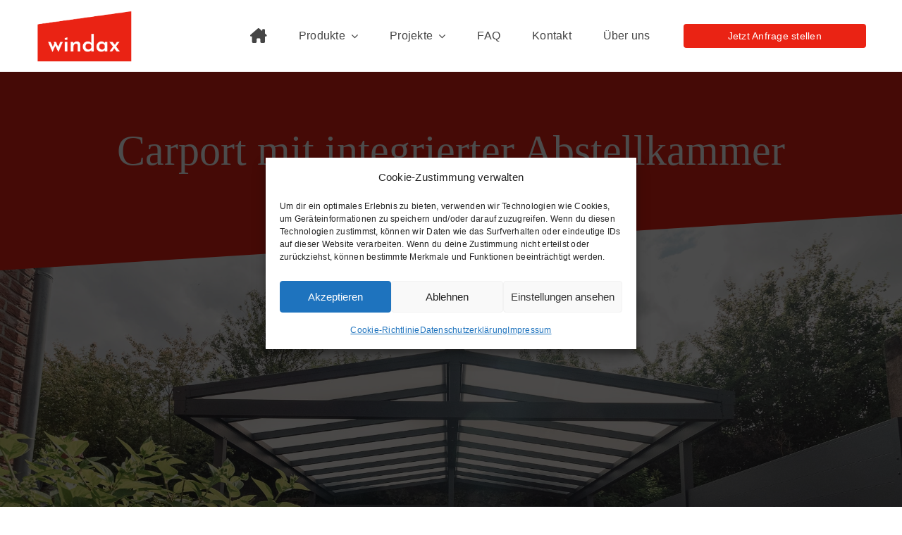

--- FILE ---
content_type: text/html; charset=UTF-8
request_url: https://windax.de/kundenprojekte/carport-mit-stauraum/
body_size: 25602
content:
<!DOCTYPE html>
<html class="avada-html-layout-wide avada-html-header-position-top avada-is-100-percent-template" lang="de">
<head>
	<meta http-equiv="X-UA-Compatible" content="IE=edge" />
	<meta http-equiv="Content-Type" content="text/html; charset=utf-8"/>
	<meta name="viewport" content="width=device-width, initial-scale=1" />
	<title>windax | Carport mit integrierter Abstellkammer</title>

<!-- The SEO Framework von Sybre Waaijer -->
<meta name="robots" content="max-snippet:-1,max-image-preview:large,max-video-preview:-1" />
<link rel="canonical" href="https://windax.de/kundenprojekte/carport-mit-stauraum/" />
<meta name="description" content="Herzlich willkommen zu einem weiteren Kundenprojekt von Windax! Bei diesem Kundenprojekt wünschte sich unser Kunde einen Carport für 2 Fahrzeuge mit…" />
<meta name="theme-color" content="#e92213" />
<meta property="og:type" content="article" />
<meta property="og:locale" content="de_DE" />
<meta property="og:site_name" content="windax" />
<meta property="og:title" content="Carport mit integrierter Abstellkammer" />
<meta property="og:description" content="Herzlich willkommen zu einem weiteren Kundenprojekt von Windax! Bei diesem Kundenprojekt wünschte sich unser Kunde einen Carport für 2 Fahrzeuge mit zusätzlichem Stauraum für Gartengeräte und…" />
<meta property="og:url" content="https://windax.de/kundenprojekte/carport-mit-stauraum/" />
<meta property="og:image" content="https://windax.de/wp-content/uploads/2023/04/IMG_1617_web.jpg" />
<meta property="og:image:width" content="1920" />
<meta property="og:image:height" content="1280" />
<meta property="og:image:alt" content="windax Carport individuell gefrigt auf Kundenwunsch. Immer der perfekte Schutz für ihre Fahrzeuge." />
<meta property="article:published_time" content="2024-03-26T06:58:17+00:00" />
<meta property="article:modified_time" content="2024-03-26T08:34:01+00:00" />
<meta name="twitter:card" content="summary_large_image" />
<meta name="twitter:title" content="Carport mit integrierter Abstellkammer" />
<meta name="twitter:description" content="Herzlich willkommen zu einem weiteren Kundenprojekt von Windax! Bei diesem Kundenprojekt wünschte sich unser Kunde einen Carport für 2 Fahrzeuge mit zusätzlichem Stauraum für Gartengeräte und…" />
<meta name="twitter:image" content="https://windax.de/wp-content/uploads/2023/04/IMG_1617_web.jpg" />
<meta name="twitter:image:alt" content="windax Carport individuell gefrigt auf Kundenwunsch. Immer der perfekte Schutz für ihre Fahrzeuge." />
<script type="application/ld+json">{"@context":"https://schema.org","@graph":[{"@type":"WebSite","@id":"https://windax.de/#/schema/WebSite","url":"https://windax.de/","name":"windax","description":"Premium-Überdachungen für höchste Ansprüche","inLanguage":"de","potentialAction":{"@type":"SearchAction","target":{"@type":"EntryPoint","urlTemplate":"https://windax.de/search/{search_term_string}/"},"query-input":"required name=search_term_string"},"publisher":{"@type":"Organization","@id":"https://windax.de/#/schema/Organization","name":"windax","url":"https://windax.de/","logo":{"@type":"ImageObject","url":"https://windax.de/wp-content/uploads/2023/03/Windax-Favicon_Microsoft-Edge.png","contentUrl":"https://windax.de/wp-content/uploads/2023/03/Windax-Favicon_Microsoft-Edge.png","width":270,"height":270,"inLanguage":"de","caption":"Windax Favicon","contentSize":"3063"}}},{"@type":"WebPage","@id":"https://windax.de/kundenprojekte/carport-mit-stauraum/","url":"https://windax.de/kundenprojekte/carport-mit-stauraum/","name":"windax | Carport mit integrierter Abstellkammer","description":"Herzlich willkommen zu einem weiteren Kundenprojekt von Windax! Bei diesem Kundenprojekt wünschte sich unser Kunde einen Carport für 2 Fahrzeuge mit…","inLanguage":"de","isPartOf":{"@id":"https://windax.de/#/schema/WebSite"},"breadcrumb":{"@type":"BreadcrumbList","@id":"https://windax.de/#/schema/BreadcrumbList","itemListElement":[{"@type":"ListItem","position":1,"item":"https://windax.de/","name":"windax"},{"@type":"ListItem","position":2,"item":"https://windax.de/kundenprojekte/","name":"Kundenprojekte"},{"@type":"ListItem","position":3,"item":"https://windax.de/portfolio_category/kundenprojekte/","name":"Kundenprojekte-Kategorien: Kundenprojekte"},{"@type":"ListItem","position":4,"item":"https://windax.de/portfolio_category/carport/","name":"Kundenprojekte-Kategorien: Carport"},{"@type":"ListItem","position":5,"name":"Carport mit integrierter Abstellkammer"}]},"potentialAction":{"@type":"ReadAction","target":"https://windax.de/kundenprojekte/carport-mit-stauraum/"},"datePublished":"2024-03-26T06:58:17+00:00","dateModified":"2024-03-26T08:34:01+00:00","author":{"@type":"Person","@id":"https://windax.de/#/schema/Person/6ac2e28ee0c9c7043da7b0e8ae27df0b","name":"Kai Rubisch"}}]}</script>
<!-- / The SEO Framework von Sybre Waaijer | 68.88ms meta | 22.31ms boot -->

<link rel='dns-prefetch' href='//use.typekit.net' />
<link rel='dns-prefetch' href='//www.googletagmanager.com' />
<link rel="alternate" type="application/rss+xml" title="Windax &raquo; Feed" href="https://windax.de/feed/" />
<link rel="alternate" type="application/rss+xml" title="Windax &raquo; Kommentar-Feed" href="https://windax.de/comments/feed/" />
					<link rel="shortcut icon" href="https://windax.de/wp-content/uploads/2023/03/Windax-Favicon.png" type="image/x-icon" />
		
					<!-- Apple Touch Icon -->
			<link rel="apple-touch-icon" sizes="180x180" href="https://windax.de/wp-content/uploads/2023/03/Windax-Favicon_Apple-Touch.png">
		
					<!-- Android Icon -->
			<link rel="icon" sizes="192x192" href="https://windax.de/wp-content/uploads/2023/03/Windax-Favicon_Android.png">
		
					<!-- MS Edge Icon -->
			<meta name="msapplication-TileImage" content="https://windax.de/wp-content/uploads/2023/03/Windax-Favicon_Microsoft-Edge.png">
				<link rel="alternate" title="oEmbed (JSON)" type="application/json+oembed" href="https://windax.de/wp-json/oembed/1.0/embed?url=https%3A%2F%2Fwindax.de%2Fkundenprojekte%2Fcarport-mit-stauraum%2F" />
<link rel="alternate" title="oEmbed (XML)" type="text/xml+oembed" href="https://windax.de/wp-json/oembed/1.0/embed?url=https%3A%2F%2Fwindax.de%2Fkundenprojekte%2Fcarport-mit-stauraum%2F&#038;format=xml" />
<style id='wp-img-auto-sizes-contain-inline-css' type='text/css'>
img:is([sizes=auto i],[sizes^="auto," i]){contain-intrinsic-size:3000px 1500px}
/*# sourceURL=wp-img-auto-sizes-contain-inline-css */
</style>

<style id='wp-emoji-styles-inline-css' type='text/css'>

	img.wp-smiley, img.emoji {
		display: inline !important;
		border: none !important;
		box-shadow: none !important;
		height: 1em !important;
		width: 1em !important;
		margin: 0 0.07em !important;
		vertical-align: -0.1em !important;
		background: none !important;
		padding: 0 !important;
	}
/*# sourceURL=wp-emoji-styles-inline-css */
</style>
<link rel='stylesheet' id='cmplz-general-css' href='https://windax.de/wp-content/plugins/complianz-gdpr/assets/css/cookieblocker.min.css?ver=1765982730' type='text/css' media='all' />
<link data-service="adobe-fonts" data-category="marketing" rel='stylesheet' id='awb-adobe-external-style-css' data-href='https://use.typekit.net/zzd5jkj.css?timestamp=1678477130&#038;ver=7.11.11' type='text/css' media='all' />
<link rel='stylesheet' id='child-style-css' href='https://windax.de/wp-content/themes/Avada-Child-Theme/style.css?ver=1.0.0' type='text/css' media='all' />
<link rel='stylesheet' id='fusion-dynamic-css-css' href='https://windax.de/wp-content/uploads/fusion-styles/dcda85367dafe232620a4629a0b6bda0.min.css?ver=3.11.11' type='text/css' media='all' />
<script type="text/javascript" id="gtmkit-js-before" data-cfasync="false" data-nowprocket="" data-cookieconsent="ignore">
/* <![CDATA[ */
		window.gtmkit_settings = {"datalayer_name":"dataLayer","console_log":false};
		window.gtmkit_data = {};
		window.dataLayer = window.dataLayer || [];
				
//# sourceURL=gtmkit-js-before
/* ]]> */
</script>
<script type="text/javascript" id="gtmkit-container-js-after" data-cfasync="false" data-nowprocket="" data-cookieconsent="ignore">
/* <![CDATA[ */
/* Google Tag Manager */
(function(w,d,s,l,i){w[l]=w[l]||[];w[l].push({'gtm.start':
new Date().getTime(),event:'gtm.js'});var f=d.getElementsByTagName(s)[0],
j=d.createElement(s),dl=l!='dataLayer'?'&l='+l:'';j.async=true;j.src=
'https://www.googletagmanager.com/gtm.js?id='+i+dl;f.parentNode.insertBefore(j,f);
})(window,document,'script','dataLayer','G-BPRBNBR1BR');
/* End Google Tag Manager */

//# sourceURL=gtmkit-container-js-after
/* ]]> */
</script>
<script type="text/javascript" id="gtmkit-datalayer-js-before" data-cfasync="false" data-nowprocket="" data-cookieconsent="ignore">
/* <![CDATA[ */
const gtmkit_dataLayer_content = {"pageType":"avada_portfolio"};
dataLayer.push( gtmkit_dataLayer_content );

//# sourceURL=gtmkit-datalayer-js-before
/* ]]> */
</script>
<link rel="https://api.w.org/" href="https://windax.de/wp-json/" /><link rel="alternate" title="JSON" type="application/json" href="https://windax.de/wp-json/wp/v2/avada_portfolio/6021" /><link rel="EditURI" type="application/rsd+xml" title="RSD" href="https://windax.de/xmlrpc.php?rsd" />
			<style>.cmplz-hidden {
					display: none !important;
				}</style><style type="text/css" id="css-fb-visibility">@media screen and (max-width: 640px){.fusion-no-small-visibility{display:none !important;}body .sm-text-align-center{text-align:center !important;}body .sm-text-align-left{text-align:left !important;}body .sm-text-align-right{text-align:right !important;}body .sm-flex-align-center{justify-content:center !important;}body .sm-flex-align-flex-start{justify-content:flex-start !important;}body .sm-flex-align-flex-end{justify-content:flex-end !important;}body .sm-mx-auto{margin-left:auto !important;margin-right:auto !important;}body .sm-ml-auto{margin-left:auto !important;}body .sm-mr-auto{margin-right:auto !important;}body .fusion-absolute-position-small{position:absolute;top:auto;width:100%;}.awb-sticky.awb-sticky-small{ position: sticky; top: var(--awb-sticky-offset,0); }}@media screen and (min-width: 641px) and (max-width: 1024px){.fusion-no-medium-visibility{display:none !important;}body .md-text-align-center{text-align:center !important;}body .md-text-align-left{text-align:left !important;}body .md-text-align-right{text-align:right !important;}body .md-flex-align-center{justify-content:center !important;}body .md-flex-align-flex-start{justify-content:flex-start !important;}body .md-flex-align-flex-end{justify-content:flex-end !important;}body .md-mx-auto{margin-left:auto !important;margin-right:auto !important;}body .md-ml-auto{margin-left:auto !important;}body .md-mr-auto{margin-right:auto !important;}body .fusion-absolute-position-medium{position:absolute;top:auto;width:100%;}.awb-sticky.awb-sticky-medium{ position: sticky; top: var(--awb-sticky-offset,0); }}@media screen and (min-width: 1025px){.fusion-no-large-visibility{display:none !important;}body .lg-text-align-center{text-align:center !important;}body .lg-text-align-left{text-align:left !important;}body .lg-text-align-right{text-align:right !important;}body .lg-flex-align-center{justify-content:center !important;}body .lg-flex-align-flex-start{justify-content:flex-start !important;}body .lg-flex-align-flex-end{justify-content:flex-end !important;}body .lg-mx-auto{margin-left:auto !important;margin-right:auto !important;}body .lg-ml-auto{margin-left:auto !important;}body .lg-mr-auto{margin-right:auto !important;}body .fusion-absolute-position-large{position:absolute;top:auto;width:100%;}.awb-sticky.awb-sticky-large{ position: sticky; top: var(--awb-sticky-offset,0); }}</style><style type="text/css">.recentcomments a{display:inline !important;padding:0 !important;margin:0 !important;}</style><link rel="icon" href="https://windax.de/wp-content/uploads/2023/03/Windax-Favicon_Microsoft-Edge-66x66.png" sizes="32x32" />
<link rel="icon" href="https://windax.de/wp-content/uploads/2023/03/Windax-Favicon_Microsoft-Edge-200x200.png" sizes="192x192" />
<link rel="apple-touch-icon" href="https://windax.de/wp-content/uploads/2023/03/Windax-Favicon_Microsoft-Edge-200x200.png" />
<meta name="msapplication-TileImage" content="https://windax.de/wp-content/uploads/2023/03/Windax-Favicon_Microsoft-Edge.png" />
		<style type="text/css" id="wp-custom-css">
			.wpforms-form input[type=submit], 
.wpforms-form button[type=submit] {
    background-color: #ea2314 !important; /* red background */
}
#wpforms-form-5535 .wpforms-field-divider {
	margin-bottom: 20px;
}		</style>
				<script type="text/javascript">
			var doc = document.documentElement;
			doc.setAttribute( 'data-useragent', navigator.userAgent );
		</script>
		
	<meta name="google-site-verification" content="Bp-24XQy239QoM-GLPYXSWrF9Fp7oFT2mK1BYXZ4LqQ" /><style id='global-styles-inline-css' type='text/css'>
:root{--wp--preset--aspect-ratio--square: 1;--wp--preset--aspect-ratio--4-3: 4/3;--wp--preset--aspect-ratio--3-4: 3/4;--wp--preset--aspect-ratio--3-2: 3/2;--wp--preset--aspect-ratio--2-3: 2/3;--wp--preset--aspect-ratio--16-9: 16/9;--wp--preset--aspect-ratio--9-16: 9/16;--wp--preset--color--black: #000000;--wp--preset--color--cyan-bluish-gray: #abb8c3;--wp--preset--color--white: #ffffff;--wp--preset--color--pale-pink: #f78da7;--wp--preset--color--vivid-red: #cf2e2e;--wp--preset--color--luminous-vivid-orange: #ff6900;--wp--preset--color--luminous-vivid-amber: #fcb900;--wp--preset--color--light-green-cyan: #7bdcb5;--wp--preset--color--vivid-green-cyan: #00d084;--wp--preset--color--pale-cyan-blue: #8ed1fc;--wp--preset--color--vivid-cyan-blue: #0693e3;--wp--preset--color--vivid-purple: #9b51e0;--wp--preset--color--awb-color-1: #ffffff;--wp--preset--color--awb-color-2: #f6f6f6;--wp--preset--color--awb-color-3: #f08d85;--wp--preset--color--awb-color-4: #ea2314;--wp--preset--color--awb-color-5: #8f2b24;--wp--preset--color--awb-color-6: #612f2c;--wp--preset--color--awb-color-7: #333333;--wp--preset--color--awb-color-8: #1c1c1c;--wp--preset--color--awb-color-custom-1: #000000;--wp--preset--gradient--vivid-cyan-blue-to-vivid-purple: linear-gradient(135deg,rgb(6,147,227) 0%,rgb(155,81,224) 100%);--wp--preset--gradient--light-green-cyan-to-vivid-green-cyan: linear-gradient(135deg,rgb(122,220,180) 0%,rgb(0,208,130) 100%);--wp--preset--gradient--luminous-vivid-amber-to-luminous-vivid-orange: linear-gradient(135deg,rgb(252,185,0) 0%,rgb(255,105,0) 100%);--wp--preset--gradient--luminous-vivid-orange-to-vivid-red: linear-gradient(135deg,rgb(255,105,0) 0%,rgb(207,46,46) 100%);--wp--preset--gradient--very-light-gray-to-cyan-bluish-gray: linear-gradient(135deg,rgb(238,238,238) 0%,rgb(169,184,195) 100%);--wp--preset--gradient--cool-to-warm-spectrum: linear-gradient(135deg,rgb(74,234,220) 0%,rgb(151,120,209) 20%,rgb(207,42,186) 40%,rgb(238,44,130) 60%,rgb(251,105,98) 80%,rgb(254,248,76) 100%);--wp--preset--gradient--blush-light-purple: linear-gradient(135deg,rgb(255,206,236) 0%,rgb(152,150,240) 100%);--wp--preset--gradient--blush-bordeaux: linear-gradient(135deg,rgb(254,205,165) 0%,rgb(254,45,45) 50%,rgb(107,0,62) 100%);--wp--preset--gradient--luminous-dusk: linear-gradient(135deg,rgb(255,203,112) 0%,rgb(199,81,192) 50%,rgb(65,88,208) 100%);--wp--preset--gradient--pale-ocean: linear-gradient(135deg,rgb(255,245,203) 0%,rgb(182,227,212) 50%,rgb(51,167,181) 100%);--wp--preset--gradient--electric-grass: linear-gradient(135deg,rgb(202,248,128) 0%,rgb(113,206,126) 100%);--wp--preset--gradient--midnight: linear-gradient(135deg,rgb(2,3,129) 0%,rgb(40,116,252) 100%);--wp--preset--font-size--small: 11.25px;--wp--preset--font-size--medium: 20px;--wp--preset--font-size--large: 22.5px;--wp--preset--font-size--x-large: 42px;--wp--preset--font-size--normal: 15px;--wp--preset--font-size--xlarge: 30px;--wp--preset--font-size--huge: 45px;--wp--preset--spacing--20: 0.44rem;--wp--preset--spacing--30: 0.67rem;--wp--preset--spacing--40: 1rem;--wp--preset--spacing--50: 1.5rem;--wp--preset--spacing--60: 2.25rem;--wp--preset--spacing--70: 3.38rem;--wp--preset--spacing--80: 5.06rem;--wp--preset--shadow--natural: 6px 6px 9px rgba(0, 0, 0, 0.2);--wp--preset--shadow--deep: 12px 12px 50px rgba(0, 0, 0, 0.4);--wp--preset--shadow--sharp: 6px 6px 0px rgba(0, 0, 0, 0.2);--wp--preset--shadow--outlined: 6px 6px 0px -3px rgb(255, 255, 255), 6px 6px rgb(0, 0, 0);--wp--preset--shadow--crisp: 6px 6px 0px rgb(0, 0, 0);}:where(.is-layout-flex){gap: 0.5em;}:where(.is-layout-grid){gap: 0.5em;}body .is-layout-flex{display: flex;}.is-layout-flex{flex-wrap: wrap;align-items: center;}.is-layout-flex > :is(*, div){margin: 0;}body .is-layout-grid{display: grid;}.is-layout-grid > :is(*, div){margin: 0;}:where(.wp-block-columns.is-layout-flex){gap: 2em;}:where(.wp-block-columns.is-layout-grid){gap: 2em;}:where(.wp-block-post-template.is-layout-flex){gap: 1.25em;}:where(.wp-block-post-template.is-layout-grid){gap: 1.25em;}.has-black-color{color: var(--wp--preset--color--black) !important;}.has-cyan-bluish-gray-color{color: var(--wp--preset--color--cyan-bluish-gray) !important;}.has-white-color{color: var(--wp--preset--color--white) !important;}.has-pale-pink-color{color: var(--wp--preset--color--pale-pink) !important;}.has-vivid-red-color{color: var(--wp--preset--color--vivid-red) !important;}.has-luminous-vivid-orange-color{color: var(--wp--preset--color--luminous-vivid-orange) !important;}.has-luminous-vivid-amber-color{color: var(--wp--preset--color--luminous-vivid-amber) !important;}.has-light-green-cyan-color{color: var(--wp--preset--color--light-green-cyan) !important;}.has-vivid-green-cyan-color{color: var(--wp--preset--color--vivid-green-cyan) !important;}.has-pale-cyan-blue-color{color: var(--wp--preset--color--pale-cyan-blue) !important;}.has-vivid-cyan-blue-color{color: var(--wp--preset--color--vivid-cyan-blue) !important;}.has-vivid-purple-color{color: var(--wp--preset--color--vivid-purple) !important;}.has-black-background-color{background-color: var(--wp--preset--color--black) !important;}.has-cyan-bluish-gray-background-color{background-color: var(--wp--preset--color--cyan-bluish-gray) !important;}.has-white-background-color{background-color: var(--wp--preset--color--white) !important;}.has-pale-pink-background-color{background-color: var(--wp--preset--color--pale-pink) !important;}.has-vivid-red-background-color{background-color: var(--wp--preset--color--vivid-red) !important;}.has-luminous-vivid-orange-background-color{background-color: var(--wp--preset--color--luminous-vivid-orange) !important;}.has-luminous-vivid-amber-background-color{background-color: var(--wp--preset--color--luminous-vivid-amber) !important;}.has-light-green-cyan-background-color{background-color: var(--wp--preset--color--light-green-cyan) !important;}.has-vivid-green-cyan-background-color{background-color: var(--wp--preset--color--vivid-green-cyan) !important;}.has-pale-cyan-blue-background-color{background-color: var(--wp--preset--color--pale-cyan-blue) !important;}.has-vivid-cyan-blue-background-color{background-color: var(--wp--preset--color--vivid-cyan-blue) !important;}.has-vivid-purple-background-color{background-color: var(--wp--preset--color--vivid-purple) !important;}.has-black-border-color{border-color: var(--wp--preset--color--black) !important;}.has-cyan-bluish-gray-border-color{border-color: var(--wp--preset--color--cyan-bluish-gray) !important;}.has-white-border-color{border-color: var(--wp--preset--color--white) !important;}.has-pale-pink-border-color{border-color: var(--wp--preset--color--pale-pink) !important;}.has-vivid-red-border-color{border-color: var(--wp--preset--color--vivid-red) !important;}.has-luminous-vivid-orange-border-color{border-color: var(--wp--preset--color--luminous-vivid-orange) !important;}.has-luminous-vivid-amber-border-color{border-color: var(--wp--preset--color--luminous-vivid-amber) !important;}.has-light-green-cyan-border-color{border-color: var(--wp--preset--color--light-green-cyan) !important;}.has-vivid-green-cyan-border-color{border-color: var(--wp--preset--color--vivid-green-cyan) !important;}.has-pale-cyan-blue-border-color{border-color: var(--wp--preset--color--pale-cyan-blue) !important;}.has-vivid-cyan-blue-border-color{border-color: var(--wp--preset--color--vivid-cyan-blue) !important;}.has-vivid-purple-border-color{border-color: var(--wp--preset--color--vivid-purple) !important;}.has-vivid-cyan-blue-to-vivid-purple-gradient-background{background: var(--wp--preset--gradient--vivid-cyan-blue-to-vivid-purple) !important;}.has-light-green-cyan-to-vivid-green-cyan-gradient-background{background: var(--wp--preset--gradient--light-green-cyan-to-vivid-green-cyan) !important;}.has-luminous-vivid-amber-to-luminous-vivid-orange-gradient-background{background: var(--wp--preset--gradient--luminous-vivid-amber-to-luminous-vivid-orange) !important;}.has-luminous-vivid-orange-to-vivid-red-gradient-background{background: var(--wp--preset--gradient--luminous-vivid-orange-to-vivid-red) !important;}.has-very-light-gray-to-cyan-bluish-gray-gradient-background{background: var(--wp--preset--gradient--very-light-gray-to-cyan-bluish-gray) !important;}.has-cool-to-warm-spectrum-gradient-background{background: var(--wp--preset--gradient--cool-to-warm-spectrum) !important;}.has-blush-light-purple-gradient-background{background: var(--wp--preset--gradient--blush-light-purple) !important;}.has-blush-bordeaux-gradient-background{background: var(--wp--preset--gradient--blush-bordeaux) !important;}.has-luminous-dusk-gradient-background{background: var(--wp--preset--gradient--luminous-dusk) !important;}.has-pale-ocean-gradient-background{background: var(--wp--preset--gradient--pale-ocean) !important;}.has-electric-grass-gradient-background{background: var(--wp--preset--gradient--electric-grass) !important;}.has-midnight-gradient-background{background: var(--wp--preset--gradient--midnight) !important;}.has-small-font-size{font-size: var(--wp--preset--font-size--small) !important;}.has-medium-font-size{font-size: var(--wp--preset--font-size--medium) !important;}.has-large-font-size{font-size: var(--wp--preset--font-size--large) !important;}.has-x-large-font-size{font-size: var(--wp--preset--font-size--x-large) !important;}
/*# sourceURL=global-styles-inline-css */
</style>
</head>

<body data-rsssl=1 data-cmplz=1 class="wp-singular avada_portfolio-template-default single single-avada_portfolio postid-6021 single-format-standard wp-theme-Avada wp-child-theme-Avada-Child-Theme fusion-image-hovers fusion-pagination-sizing fusion-button_type-flat fusion-button_span-yes fusion-button_gradient-linear avada-image-rollover-circle-yes avada-image-rollover-yes avada-image-rollover-direction-top fusion-body ltr fusion-sticky-header no-mobile-sticky-header no-mobile-slidingbar no-mobile-totop fusion-disable-outline fusion-sub-menu-fade mobile-logo-pos-left layout-wide-mode avada-has-boxed-modal-shadow-none layout-scroll-offset-full avada-has-zero-margin-offset-top fusion-top-header menu-text-align-center mobile-menu-design-modern fusion-show-pagination-text fusion-header-layout-v3 avada-responsive avada-footer-fx-none avada-menu-highlight-style-bar fusion-search-form-classic fusion-main-menu-search-dropdown fusion-avatar-square avada-dropdown-styles avada-blog-layout-grid avada-blog-archive-layout-large avada-header-shadow-no avada-menu-icon-position-left avada-has-megamenu-shadow avada-has-mainmenu-dropdown-divider avada-has-pagetitle-bg-full avada-has-pagetitle-bg-parallax avada-has-titlebar-hide avada-has-pagination-padding avada-flyout-menu-direction-fade avada-ec-views-v1" data-awb-post-id="6021">
		<a class="skip-link screen-reader-text" href="#content">Zum Inhalt springen</a>

	<div id="boxed-wrapper">
		
		<div id="wrapper" class="fusion-wrapper">
			<div id="home" style="position:relative;top:-1px;"></div>
												<div class="fusion-tb-header"><div class="fusion-fullwidth fullwidth-box fusion-builder-row-1 fusion-flex-container has-pattern-background has-mask-background hundred-percent-fullwidth non-hundred-percent-height-scrolling fusion-animated fusion-sticky-container fusion-custom-z-index" style="--awb-border-radius-top-left:0px;--awb-border-radius-top-right:0px;--awb-border-radius-bottom-right:0px;--awb-border-radius-bottom-left:0px;--awb-z-index:20000;--awb-padding-top:1%;--awb-padding-bottom:1%;--awb-padding-top-small:2%;--awb-padding-bottom-small:2%;--awb-background-color:var(--awb-color1);--awb-sticky-background-color:var(--awb-color1) !important;--awb-flex-wrap:wrap;" data-animationType="fadeIn" data-animationDuration="1.3" data-animationOffset="top-into-view" data-transition-offset="0" data-scroll-offset="0" data-sticky-small-visibility="1" data-sticky-medium-visibility="1" data-sticky-large-visibility="1" ><div class="fusion-builder-row fusion-row fusion-flex-align-items-stretch fusion-flex-justify-content-space-between fusion-flex-content-wrap" style="width:104% !important;max-width:104% !important;margin-left: calc(-4% / 2 );margin-right: calc(-4% / 2 );"><div class="fusion-layout-column fusion_builder_column fusion-builder-column-0 fusion-flex-column" style="--awb-bg-size:cover;--awb-width-large:15%;--awb-margin-top-large:0%;--awb-spacing-right-large:12.8%;--awb-margin-bottom-large:0%;--awb-spacing-left-large:12.8%;--awb-width-medium:20%;--awb-order-medium:2;--awb-spacing-right-medium:9.6%;--awb-margin-bottom-medium:2%;--awb-spacing-left-medium:9.6%;--awb-width-small:100%;--awb-order-small:0;--awb-margin-top-small:2%;--awb-spacing-right-small:1.92%;--awb-margin-bottom-small:2%;--awb-spacing-left-small:1.92%;"><div class="fusion-column-wrapper fusion-column-has-shadow fusion-flex-justify-content-flex-start fusion-content-layout-column"><div class="fusion-image-element md-text-align-center sm-text-align-center" style="text-align:left;--awb-max-width:165px;--awb-caption-title-font-family:var(--h2_typography-font-family);--awb-caption-title-font-weight:var(--h2_typography-font-weight);--awb-caption-title-font-style:var(--h2_typography-font-style);--awb-caption-title-size:var(--h2_typography-font-size);--awb-caption-title-transform:var(--h2_typography-text-transform);--awb-caption-title-line-height:var(--h2_typography-line-height);--awb-caption-title-letter-spacing:var(--h2_typography-letter-spacing);"><span class=" has-fusion-standard-logo has-fusion-sticky-logo has-fusion-mobile-logo fusion-imageframe imageframe-none imageframe-1 hover-type-none" style="border-radius:4px;"><a class="fusion-no-lightbox" href="https://windax.de/" target="_self"><img fetchpriority="high" decoding="async" src="https://windax.de/wp-content/uploads/2023/03/Windax-Logo_web.png" srcset="https://windax.de/wp-content/uploads/2023/03/Windax-Logo_web.png 1x, https://windax.de/wp-content/uploads/2023/03/Windax-Logo-Retina_web.png 2x" style="max-height:223px;height:auto;" retina_url="https://windax.de/wp-content/uploads/2023/03/Windax-Logo-Retina_web.png" width="400" height="223" class="img-responsive fusion-standard-logo disable-lazyload" alt="Windax Logo" /><img decoding="async" src="https://windax.de/wp-content/uploads/2023/03/Windax-Logo_web.png" srcset="https://windax.de/wp-content/uploads/2023/03/Windax-Logo_web.png 1x, https://windax.de/wp-content/uploads/2023/03/Windax-Logo-Retina_web.png 2x" style="max-height:223px;height:auto;" retina_url="https://windax.de/wp-content/uploads/2023/03/Windax-Logo-Retina_web.png" width="400" height="223" class="img-responsive fusion-sticky-logo disable-lazyload" alt="Windax Logo" /><img decoding="async" src="https://windax.de/wp-content/uploads/2023/03/Windax-Logo_web.png" srcset="https://windax.de/wp-content/uploads/2023/03/Windax-Logo_web.png 1x, https://windax.de/wp-content/uploads/2023/03/Windax-Logo-Retina_web.png 2x" style="max-height:223px;height:auto;" retina_url="https://windax.de/wp-content/uploads/2023/03/Windax-Logo-Retina_web.png" width="400" height="223" class="img-responsive fusion-mobile-logo disable-lazyload" alt="Windax Logo" /></a></span></div></div></div><div class="fusion-layout-column fusion_builder_column fusion-builder-column-1 fusion_builder_column_3_5 3_5 fusion-flex-column fusion-flex-align-self-center fusion-no-small-visibility" style="--awb-bg-size:cover;--awb-width-large:60%;--awb-margin-top-large:0%;--awb-spacing-right-large:3.2%;--awb-margin-bottom-large:0%;--awb-spacing-left-large:3.2%;--awb-width-medium:75%;--awb-order-medium:4;--awb-spacing-right-medium:2.56%;--awb-spacing-left-medium:2.56%;--awb-width-small:100%;--awb-order-small:0;--awb-margin-top-small:2%;--awb-spacing-right-small:1.92%;--awb-margin-bottom-small:0%;--awb-spacing-left-small:1.92%;"><div class="fusion-column-wrapper fusion-column-has-shadow fusion-flex-justify-content-center fusion-content-layout-column"><nav class="awb-menu awb-menu_row awb-menu_em-hover mobile-mode-collapse-to-button awb-menu_icons-left awb-menu_dc-yes mobile-trigger-fullwidth-off awb-menu_mobile-toggle awb-menu_indent-left mobile-size-full-absolute loading mega-menu-loading awb-menu_desktop awb-menu_dropdown awb-menu_expand-right awb-menu_transition-fade fusion-no-small-visibility fusion-no-medium-visibility" style="--awb-text-transform:none;--awb-gap:45px;--awb-justify-content:flex-end;--awb-color:hsla(var(--awb-color8-h),var(--awb-color8-s),calc( var(--awb-color8-l) + 16% ),var(--awb-color8-a));--awb-active-color:var(--awb-color4);--awb-active-border-color:var(--awb-color4);--awb-submenu-color:var(--awb-color8);--awb-submenu-bg:var(--awb-color1);--awb-submenu-sep-color:var(--awb-color2);--awb-submenu-active-bg:var(--awb-color2);--awb-submenu-active-color:var(--awb-color4);--awb-submenu-space:20px;--awb-submenu-text-transform:none;--awb-icons-size:21;--awb-icons-color:hsla(var(--awb-color8-h),var(--awb-color8-s),calc( var(--awb-color8-l) + 16% ),var(--awb-color8-a));--awb-main-justify-content:flex-start;--awb-mobile-nav-button-align-hor:flex-end;--awb-mobile-bg:hsla(var(--awb-color8-h),var(--awb-color8-s),calc( var(--awb-color8-l) + 97% ),var(--awb-color8-a));--awb-mobile-color:var(--awb-color7);--awb-mobile-active-bg:var(--awb-color1);--awb-mobile-active-color:var(--awb-color4);--awb-mobile-trigger-font-size:20px;--awb-trigger-padding-right:0px;--awb-mobile-trigger-color:var(--awb-color7);--awb-mobile-nav-trigger-bottom-margin:28px;--awb-justify-title:flex-start;--awb-mobile-justify:flex-start;--awb-mobile-caret-left:auto;--awb-mobile-caret-right:0;--awb-box-shadow:0px -4px 0px 0px var(--awb-color4);;--awb-fusion-font-family-typography:inherit;--awb-fusion-font-style-typography:normal;--awb-fusion-font-weight-typography:400;--awb-fusion-font-family-submenu-typography:inherit;--awb-fusion-font-style-submenu-typography:normal;--awb-fusion-font-weight-submenu-typography:400;--awb-fusion-font-family-mobile-typography:inherit;--awb-fusion-font-style-mobile-typography:normal;--awb-fusion-font-weight-mobile-typography:400;" aria-label="Main Menu" data-breakpoint="0" data-count="0" data-transition-type="top-vertical" data-transition-time="300" data-expand="right"><ul id="menu-main-menu" class="fusion-menu awb-menu__main-ul awb-menu__main-ul_row"><li  id="menu-item-5232"  class="menu-item menu-item-type-post_type menu-item-object-page menu-item-home menu-item-5232 awb-menu__li awb-menu__main-li awb-menu__main-li_regular"  data-item-id="5232"><span class="awb-menu__main-background-default awb-menu__main-background-default_top-vertical"></span><span class="awb-menu__main-background-active awb-menu__main-background-active_top-vertical"></span><a  href="https://windax.de/" class="awb-menu__main-a awb-menu__main-a_regular awb-menu__main-a_icon-only fusion-flex-link"><span class="awb-menu__i awb-menu__i_main fusion-megamenu-icon"><i class="glyphicon icon-fa603house-chimney" aria-hidden="true"></i></span><span class="menu-text"><span class="menu-title menu-title_no-desktop">Homepage</span></span></a></li><li  id="menu-item-5787"  class="menu-item menu-item-type-post_type menu-item-object-page menu-item-has-children menu-item-5787 awb-menu__li awb-menu__main-li awb-menu__main-li_regular"  data-item-id="5787"><span class="awb-menu__main-background-default awb-menu__main-background-default_top-vertical"></span><span class="awb-menu__main-background-active awb-menu__main-background-active_top-vertical"></span><a  href="https://windax.de/produkte/" class="awb-menu__main-a awb-menu__main-a_regular"><span class="menu-text">Produkte</span><span class="awb-menu__open-nav-submenu-hover"></span></a><button type="button" aria-label="Open submenu of Produkte" aria-expanded="false" class="awb-menu__open-nav-submenu_mobile awb-menu__open-nav-submenu_main awb-menu__megamenu_no_children"></button><div class="awb-menu__mega-wrap" id="awb-mega-menu-5653" data-width="viewport_width" style="--awb-megamenu-width:100vw"><div class="fusion-fullwidth fullwidth-box fusion-builder-row-1-1 fusion-flex-container has-pattern-background has-mask-background hundred-percent-fullwidth non-hundred-percent-height-scrolling fusion-animated" style="--awb-border-radius-top-left:0px;--awb-border-radius-top-right:0px;--awb-border-radius-bottom-right:0px;--awb-border-radius-bottom-left:0px;--awb-padding-top:0%;--awb-padding-right:4%;--awb-padding-bottom:0%;--awb-padding-left:4%;--awb-background-color:var(--awb-color1);--awb-flex-wrap:wrap;" data-animationType="fadeInDown" data-animationDuration="0.8" data-animationOffset="top-into-view" ><div class="fusion-builder-row fusion-row fusion-flex-align-items-flex-start fusion-flex-content-wrap" style="width:104% !important;max-width:104% !important;margin-left: calc(-4% / 2 );margin-right: calc(-4% / 2 );"><div class="fusion-layout-column fusion_builder_column fusion-builder-column-2 fusion_builder_column_1_3 1_3 fusion-flex-column fusion-flex-align-self-stretch" style="--awb-bg-size:cover;--awb-width-large:33.333333333333%;--awb-margin-top-large:2%;--awb-spacing-right-large:5.76%;--awb-margin-bottom-large:2%;--awb-spacing-left-large:5.76%;--awb-width-medium:100%;--awb-order-medium:0;--awb-spacing-right-medium:1.92%;--awb-spacing-left-medium:1.92%;--awb-width-small:100%;--awb-order-small:0;--awb-spacing-right-small:1.92%;--awb-spacing-left-small:1.92%;"><div class="fusion-column-wrapper fusion-column-has-shadow fusion-flex-justify-content-flex-start fusion-content-layout-column"><div class="fusion-title title fusion-title-1 sep-underline sep-solid fusion-title-text fusion-title-size-four"><h4 class="fusion-title-heading title-heading-left fusion-responsive-typography-calculated" style="margin:0;--fontSize:22.5;line-height:var(--awb-typography1-line-height);">Produktkategorien</h4></div><div class="fusion-separator fusion-full-width-sep" style="align-self: center;margin-left: auto;margin-right: auto;flex-grow:1;width:100%;"></div><div class="fusion-title title fusion-title-2 fusion-sep-none fusion-title-text fusion-title-size-six" style="--awb-margin-top:4%;--awb-font-size:1.25rem;"><h6 class="fusion-title-heading title-heading-left fusion-responsive-typography-calculated" style="margin:0;font-size:1em;--fontSize:18.75;line-height:var(--awb-typography1-line-height);"><a href="https://windax.de/terrassenueberdachung/" class="awb-custom-text-color awb-custom-text-hover-color" target="_self">Terrassenüberdachung</a></h6></div><div class="fusion-title title fusion-title-3 fusion-sep-none fusion-title-text fusion-title-size-six" style="--awb-margin-top:2%;--awb-font-size:1.25rem;"><h6 class="fusion-title-heading title-heading-left fusion-responsive-typography-calculated" style="margin:0;font-size:1em;--fontSize:18.75;line-height:var(--awb-typography1-line-height);"><a href="https://windax.de/glasgarten/" class="awb-custom-text-color awb-custom-text-hover-color" target="_self">Glasgarten</a></h6></div><div class="fusion-title title fusion-title-4 fusion-sep-none fusion-title-text fusion-title-size-six" style="--awb-margin-top:2%;--awb-font-size:1.25rem;"><h6 class="fusion-title-heading title-heading-left fusion-responsive-typography-calculated" style="margin:0;font-size:1em;--fontSize:18.75;line-height:var(--awb-typography1-line-height);"><a href="https://windax.de/carport/" class="awb-custom-text-color awb-custom-text-hover-color" target="_self">Carport</a></h6></div><div class="fusion-title title fusion-title-5 fusion-sep-none fusion-title-text fusion-title-size-six" style="--awb-margin-top:2%;--awb-font-size:1.25rem;"><h6 class="fusion-title-heading title-heading-left fusion-responsive-typography-calculated" style="margin:0;font-size:1em;--fontSize:18.75;line-height:var(--awb-typography1-line-height);"><a href="https://windax.de/glasschiebetuer/" class="awb-custom-text-color awb-custom-text-hover-color" target="_self">Glasschiebetür</a></h6></div><div class="fusion-title title fusion-title-6 fusion-sep-none fusion-title-text fusion-title-size-six" style="--awb-margin-top:2%;--awb-font-size:1.25rem;"><h6 class="fusion-title-heading title-heading-left fusion-responsive-typography-calculated" style="margin:0;font-size:1em;--fontSize:18.75;line-height:var(--awb-typography1-line-height);"><a href="https://windax.de/fenster/" class="awb-custom-text-color awb-custom-text-hover-color" target="_self">Fenster</a></h6></div><div class="fusion-title title fusion-title-7 fusion-sep-none fusion-title-text fusion-title-size-six" style="--awb-margin-top:2%;--awb-font-size:1.25rem;"><h6 class="fusion-title-heading title-heading-left fusion-responsive-typography-calculated" style="margin:0;font-size:1em;--fontSize:18.75;line-height:var(--awb-typography1-line-height);"><a href="https://windax.de/sichtschutzsystem/" class="awb-custom-text-color awb-custom-text-hover-color" target="_self">Sichtschutzsystem</a></h6></div><div class="fusion-title title fusion-title-8 fusion-sep-none fusion-title-text fusion-title-size-six" style="--awb-margin-top:2%;--awb-font-size:1.25rem;"><h6 class="fusion-title-heading title-heading-left fusion-responsive-typography-calculated" style="margin:0;font-size:1em;--fontSize:18.75;line-height:var(--awb-typography1-line-height);"><a href="https://windax.de/markise/" class="awb-custom-text-color awb-custom-text-hover-color" target="_self">Markise</a></h6></div><div class="fusion-separator fusion-full-width-sep" style="align-self: center;margin-left: auto;margin-right: auto;flex-grow:1;width:100%;"></div></div></div><div class="fusion-layout-column fusion_builder_column fusion-builder-column-3 fusion_builder_column_2_3 2_3 fusion-flex-column" style="--awb-bg-size:cover;--awb-width-large:66.666666666667%;--awb-margin-top-large:2%;--awb-spacing-right-large:2.88%;--awb-margin-bottom-large:2%;--awb-spacing-left-large:2.88%;--awb-width-medium:100%;--awb-order-medium:0;--awb-spacing-right-medium:1.92%;--awb-spacing-left-medium:1.92%;--awb-width-small:100%;--awb-order-small:0;--awb-spacing-right-small:1.92%;--awb-spacing-left-small:1.92%;"><div class="fusion-column-wrapper fusion-column-has-shadow fusion-flex-justify-content-flex-start fusion-content-layout-column"><div class="fusion-title title fusion-title-9 sep-underline sep-solid fusion-title-text fusion-title-size-four"><h4 class="fusion-title-heading title-heading-left fusion-responsive-typography-calculated" style="margin:0;--fontSize:22.5;line-height:var(--awb-typography1-line-height);">Realisierte Kundenprojekte</h4></div><div class="fusion-post-cards fusion-post-cards-1 awb-carousel awb-swiper awb-swiper-carousel awb-swiper-dots-position-bottom" style="--awb-column-spacing:20px;--awb-dots-align:center;--awb-columns:2;--awb-active-filter-border-size:3px;--awb-filters-height:36px;--awb-row-spacing:0px;--awb-margin-top:0%;--awb-margin-bottom:0%;" data-autoplay="yes" data-loop="yes" data-columns="2" data-columnsmedium="0" data-columnssmall="0" data-itemmargin="20" data-itemwidth="180" data-touchscroll="no" data-imagesize="auto" data-scrollitems="1" data-mousepointer="default" data-layout="carousel"><div class="swiper-wrapper fusion-flex-align-items-stretch"><div class="fusion_builder_column fusion-builder-column-4 fusion-flex-column fusion-animated post-card swiper-slide" style="--awb-padding-top:6%;--awb-padding-right:6%;--awb-padding-bottom:6%;--awb-padding-left:6%;--awb-overflow:hidden;--awb-bg-image:linear-gradient(180deg, transparent 0%,rgba(0,0,0,0.75) 75%);;--awb-bg-position:center center;--awb-bg-blend:multiply;--awb-bg-size:cover;--awb-border-radius:4px 4px 4px 4px;--awb-transform:translateY(0px);--awb-transform-hover:translateY(-5px);" data-animationType="fadeInUp" data-animationDuration="0.6" data-animationOffset="top-into-view"><div class="fusion-column-wrapper lazyload fusion-flex-justify-content-flex-start fusion-content-layout-column fusion-column-has-bg-image fusion-carousel-item-wrapper" data-bg-url="https://windax.de/wp-content/uploads/2023/03/Windax_Terrassenueberdachung-in-Sonder-RAL-1_web.jpg" data-bg="https://windax.de/wp-content/uploads/2023/03/Windax_Terrassenueberdachung-in-Sonder-RAL-1_web.jpg" data-bg-gradient="linear-gradient(180deg, transparent 0%,rgba(0,0,0,0.75) 75%)"><div class="fusion-separator fusion-full-width-sep" style="align-self: center;margin-left: auto;margin-right: auto;flex-grow:1;margin-top:15%;margin-bottom:15%;width:100%;"></div><div class="fusion-title title fusion-title-10 sep-underline sep-solid fusion-title-text fusion-title-size-four" style="--awb-text-color:var(--awb-color1);--awb-margin-top:8%;--awb-link-color:var(--awb-color1);"><h4 class="fusion-title-heading title-heading-left fusion-responsive-typography-calculated" style="margin:0;--fontSize:22.5;line-height:var(--awb-typography1-line-height);"><a href="https://windax.de/kundenprojekte/terrassenueberdachung-in-sonder-ral/" class="awb-custom-text-color awb-custom-text-hover-color" target="_self">Terrassendach in Sonder RAL</a></h4></div><div style="text-align:left;"><a class="fusion-button button-flat fusion-button-default-size button-custom fusion-button-default button-1 fusion-button-span-no fusion-button-default-type" style="--button_accent_color:var(--awb-color1);--button_accent_hover_color:var(--awb-color4);--button_border_hover_color:var(--awb-color4);--button_gradient_top_color:transparent;--button_gradient_bottom_color:transparent;--button_gradient_top_color_hover:transparent;--button_gradient_bottom_color_hover:transparent;--button_font_size:0.875rem;--button_padding-top:0%;--button_padding-right:0%;--button_padding-bottom:0%;--button_padding-left:0%;--button_margin-top:4%;" target="_self" data-hover="underline" href="https://windax.de/kundenprojekte/terrassenueberdachung-in-sonder-ral/"><span class="fusion-button-text">Zum Projekt</span></a></div></div></div>
<div class="fusion_builder_column fusion-builder-column-5 fusion-flex-column fusion-animated post-card swiper-slide" style="--awb-padding-top:6%;--awb-padding-right:6%;--awb-padding-bottom:6%;--awb-padding-left:6%;--awb-overflow:hidden;--awb-bg-image:linear-gradient(180deg, transparent 0%,rgba(0,0,0,0.75) 75%);;--awb-bg-position:center center;--awb-bg-blend:multiply;--awb-bg-size:cover;--awb-border-radius:4px 4px 4px 4px;--awb-transform:translateY(0px);--awb-transform-hover:translateY(-5px);" data-animationType="fadeInUp" data-animationDuration="0.6" data-animationOffset="top-into-view"><div class="fusion-column-wrapper lazyload fusion-flex-justify-content-flex-start fusion-content-layout-column fusion-column-has-bg-image fusion-carousel-item-wrapper" data-bg-url="https://windax.de/wp-content/uploads/2023/03/Windax_Glasgarten-als-Poolhouse-1_web.jpg" data-bg="https://windax.de/wp-content/uploads/2023/03/Windax_Glasgarten-als-Poolhouse-1_web.jpg" data-bg-gradient="linear-gradient(180deg, transparent 0%,rgba(0,0,0,0.75) 75%)"><div class="fusion-separator fusion-full-width-sep" style="align-self: center;margin-left: auto;margin-right: auto;flex-grow:1;margin-top:15%;margin-bottom:15%;width:100%;"></div><div class="fusion-title title fusion-title-11 sep-underline sep-solid fusion-title-text fusion-title-size-four" style="--awb-text-color:var(--awb-color1);--awb-margin-top:8%;--awb-link-color:var(--awb-color1);"><h4 class="fusion-title-heading title-heading-left fusion-responsive-typography-calculated" style="margin:0;--fontSize:22.5;line-height:var(--awb-typography1-line-height);"><a href="https://windax.de/kundenprojekte/glasgarten-als-poolhouse/" class="awb-custom-text-color awb-custom-text-hover-color" target="_self">Glasgarten als Poolhouse</a></h4></div><div style="text-align:left;"><a class="fusion-button button-flat fusion-button-default-size button-custom fusion-button-default button-2 fusion-button-span-no fusion-button-default-type" style="--button_accent_color:var(--awb-color1);--button_accent_hover_color:var(--awb-color4);--button_border_hover_color:var(--awb-color4);--button_gradient_top_color:transparent;--button_gradient_bottom_color:transparent;--button_gradient_top_color_hover:transparent;--button_gradient_bottom_color_hover:transparent;--button_font_size:0.875rem;--button_padding-top:0%;--button_padding-right:0%;--button_padding-bottom:0%;--button_padding-left:0%;--button_margin-top:4%;" target="_self" data-hover="underline" href="https://windax.de/kundenprojekte/glasgarten-als-poolhouse/"><span class="fusion-button-text">Zum Projekt</span></a></div></div></div>
<div class="fusion_builder_column fusion-builder-column-6 fusion-flex-column fusion-animated post-card swiper-slide" style="--awb-padding-top:6%;--awb-padding-right:6%;--awb-padding-bottom:6%;--awb-padding-left:6%;--awb-overflow:hidden;--awb-bg-image:linear-gradient(180deg, transparent 0%,rgba(0,0,0,0.75) 75%);;--awb-bg-position:center center;--awb-bg-blend:multiply;--awb-bg-size:cover;--awb-border-radius:4px 4px 4px 4px;--awb-transform:translateY(0px);--awb-transform-hover:translateY(-5px);" data-animationType="fadeInUp" data-animationDuration="0.6" data-animationOffset="top-into-view"><div class="fusion-column-wrapper lazyload fusion-flex-justify-content-flex-start fusion-content-layout-column fusion-column-has-bg-image fusion-carousel-item-wrapper" data-bg-url="https://windax.de/wp-content/uploads/2023/03/Windax_Sichtschutzsystem-1_web.jpg" data-bg="https://windax.de/wp-content/uploads/2023/03/Windax_Sichtschutzsystem-1_web.jpg" data-bg-gradient="linear-gradient(180deg, transparent 0%,rgba(0,0,0,0.75) 75%)"><div class="fusion-separator fusion-full-width-sep" style="align-self: center;margin-left: auto;margin-right: auto;flex-grow:1;margin-top:15%;margin-bottom:15%;width:100%;"></div><div class="fusion-title title fusion-title-12 sep-underline sep-solid fusion-title-text fusion-title-size-four" style="--awb-text-color:var(--awb-color1);--awb-margin-top:8%;--awb-link-color:var(--awb-color1);"><h4 class="fusion-title-heading title-heading-left fusion-responsive-typography-calculated" style="margin:0;--fontSize:22.5;line-height:var(--awb-typography1-line-height);"><a href="https://windax.de/kundenprojekte/sichtschutz/" class="awb-custom-text-color awb-custom-text-hover-color" target="_self">Sichtschutz</a></h4></div><div style="text-align:left;"><a class="fusion-button button-flat fusion-button-default-size button-custom fusion-button-default button-3 fusion-button-span-no fusion-button-default-type" style="--button_accent_color:var(--awb-color1);--button_accent_hover_color:var(--awb-color4);--button_border_hover_color:var(--awb-color4);--button_gradient_top_color:transparent;--button_gradient_bottom_color:transparent;--button_gradient_top_color_hover:transparent;--button_gradient_bottom_color_hover:transparent;--button_font_size:0.875rem;--button_padding-top:0%;--button_padding-right:0%;--button_padding-bottom:0%;--button_padding-left:0%;--button_margin-top:4%;" target="_self" data-hover="underline" href="https://windax.de/kundenprojekte/sichtschutz/"><span class="fusion-button-text">Zum Projekt</span></a></div></div></div>
<div class="fusion_builder_column fusion-builder-column-7 fusion-flex-column fusion-animated post-card swiper-slide" style="--awb-padding-top:6%;--awb-padding-right:6%;--awb-padding-bottom:6%;--awb-padding-left:6%;--awb-overflow:hidden;--awb-bg-image:linear-gradient(180deg, transparent 0%,rgba(0,0,0,0.75) 75%);;--awb-bg-position:center center;--awb-bg-blend:multiply;--awb-bg-size:cover;--awb-border-radius:4px 4px 4px 4px;--awb-transform:translateY(0px);--awb-transform-hover:translateY(-5px);" data-animationType="fadeInUp" data-animationDuration="0.6" data-animationOffset="top-into-view"><div class="fusion-column-wrapper lazyload fusion-flex-justify-content-flex-start fusion-content-layout-column fusion-column-has-bg-image fusion-carousel-item-wrapper" data-bg-url="https://windax.de/wp-content/uploads/2023/04/IMG_1617_web.jpg" data-bg="https://windax.de/wp-content/uploads/2023/04/IMG_1617_web.jpg" data-bg-gradient="linear-gradient(180deg, transparent 0%,rgba(0,0,0,0.75) 75%)"><div class="fusion-separator fusion-full-width-sep" style="align-self: center;margin-left: auto;margin-right: auto;flex-grow:1;margin-top:15%;margin-bottom:15%;width:100%;"></div><div class="fusion-title title fusion-title-13 sep-underline sep-solid fusion-title-text fusion-title-size-four" style="--awb-text-color:var(--awb-color1);--awb-margin-top:8%;--awb-link-color:var(--awb-color1);"><h4 class="fusion-title-heading title-heading-left fusion-responsive-typography-calculated" style="margin:0;--fontSize:22.5;line-height:var(--awb-typography1-line-height);"><a href="https://windax.de/kundenprojekte/carport-mit-stauraum/" class="awb-custom-text-color awb-custom-text-hover-color" target="_self">Carport mit integrierter Abstellkammer</a></h4></div><div style="text-align:left;"><a class="fusion-button button-flat fusion-button-default-size button-custom fusion-button-default button-4 fusion-button-span-no fusion-button-default-type" style="--button_accent_color:var(--awb-color1);--button_accent_hover_color:var(--awb-color4);--button_border_hover_color:var(--awb-color4);--button_gradient_top_color:transparent;--button_gradient_bottom_color:transparent;--button_gradient_top_color_hover:transparent;--button_gradient_bottom_color_hover:transparent;--button_font_size:0.875rem;--button_padding-top:0%;--button_padding-right:0%;--button_padding-bottom:0%;--button_padding-left:0%;--button_margin-top:4%;" target="_self" data-hover="underline" href="https://windax.de/kundenprojekte/carport-mit-stauraum/"><span class="fusion-button-text">Zum Projekt</span></a></div></div></div>
</div></div></div></div></div></div>
</div></li><li  id="menu-item-5247"  class="menu-item menu-item-type-post_type menu-item-object-page menu-item-has-children menu-item-5247 awb-menu__li awb-menu__main-li awb-menu__main-li_regular"  data-item-id="5247"><span class="awb-menu__main-background-default awb-menu__main-background-default_top-vertical"></span><span class="awb-menu__main-background-active awb-menu__main-background-active_top-vertical"></span><a  href="https://windax.de/projekte/" class="awb-menu__main-a awb-menu__main-a_regular"><span class="menu-text">Projekte</span><span class="awb-menu__open-nav-submenu-hover"></span></a><button type="button" aria-label="Open submenu of Projekte" aria-expanded="false" class="awb-menu__open-nav-submenu_mobile awb-menu__open-nav-submenu_main awb-menu__megamenu_no_children"></button><div class="awb-menu__mega-wrap" id="awb-mega-menu-5342" data-width="viewport_width" style="--awb-megamenu-width:100vw"><div class="fusion-fullwidth fullwidth-box fusion-builder-row-1-2 fusion-flex-container has-pattern-background has-mask-background hundred-percent-fullwidth non-hundred-percent-height-scrolling fusion-animated" style="--awb-border-radius-top-left:0px;--awb-border-radius-top-right:0px;--awb-border-radius-bottom-right:0px;--awb-border-radius-bottom-left:0px;--awb-padding-top:0%;--awb-padding-right:4%;--awb-padding-bottom:0%;--awb-padding-left:4%;--awb-background-color:var(--awb-color1);--awb-flex-wrap:wrap;" data-animationType="fadeInDown" data-animationDuration="0.8" data-animationOffset="top-into-view" ><div class="fusion-builder-row fusion-row fusion-flex-align-items-flex-start fusion-flex-content-wrap" style="width:104% !important;max-width:104% !important;margin-left: calc(-4% / 2 );margin-right: calc(-4% / 2 );"><div class="fusion-layout-column fusion_builder_column fusion-builder-column-8 fusion_builder_column_1_1 1_1 fusion-flex-column" style="--awb-bg-size:cover;--awb-width-large:100%;--awb-margin-top-large:2%;--awb-spacing-right-large:1.92%;--awb-margin-bottom-large:2%;--awb-spacing-left-large:1.92%;--awb-width-medium:100%;--awb-order-medium:0;--awb-spacing-right-medium:1.92%;--awb-spacing-left-medium:1.92%;--awb-width-small:100%;--awb-order-small:0;--awb-spacing-right-small:1.92%;--awb-spacing-left-small:1.92%;"><div class="fusion-column-wrapper fusion-column-has-shadow fusion-flex-justify-content-flex-start fusion-content-layout-column"><div class="fusion-post-cards fusion-post-cards-2 fusion-grid-archive fusion-grid-columns-3" style="--awb-dots-align:center;--awb-columns:3;--awb-active-filter-border-size:3px;--awb-filters-height:36px;--awb-row-spacing:0px;--awb-margin-bottom:0%;"><ul class="fusion-grid fusion-grid-3 fusion-flex-align-items-stretch fusion-grid-posts-cards"><li class="fusion-layout-column fusion_builder_column fusion-builder-column-9 fusion-flex-column fusion-animated post-card fusion-grid-column fusion-post-cards-grid-column" style="--awb-padding-top:6%;--awb-padding-right:6%;--awb-padding-bottom:6%;--awb-padding-left:6%;--awb-overflow:hidden;--awb-bg-image:linear-gradient(180deg, transparent 0%,rgba(0,0,0,0.75) 75%);;--awb-bg-position:center center;--awb-bg-blend:multiply;--awb-bg-size:cover;--awb-border-radius:4px 4px 4px 4px;--awb-transform:translateY(0px);--awb-transform-hover:translateY(-5px);" data-animationType="fadeInUp" data-animationDuration="0.6" data-animationOffset="top-into-view"><div class="fusion-column-wrapper lazyload fusion-flex-justify-content-flex-start fusion-content-layout-column fusion-column-has-bg-image" data-bg-url="https://windax.de/wp-content/uploads/2023/03/Windax_Terrassenueberdachung-in-Sonder-RAL-1_web.jpg" data-bg="https://windax.de/wp-content/uploads/2023/03/Windax_Terrassenueberdachung-in-Sonder-RAL-1_web.jpg" data-bg-gradient="linear-gradient(180deg, transparent 0%,rgba(0,0,0,0.75) 75%)"><div class="fusion-separator fusion-full-width-sep" style="align-self: center;margin-left: auto;margin-right: auto;flex-grow:1;margin-top:15%;margin-bottom:15%;width:100%;"></div><div class="fusion-title title fusion-title-14 sep-underline sep-solid fusion-title-text fusion-title-size-four" style="--awb-text-color:var(--awb-color1);--awb-margin-top:8%;--awb-link-color:var(--awb-color1);"><h4 class="fusion-title-heading title-heading-left fusion-responsive-typography-calculated" style="margin:0;--fontSize:22.5;line-height:var(--awb-typography1-line-height);"><a href="https://windax.de/kundenprojekte/terrassenueberdachung-in-sonder-ral/" class="awb-custom-text-color awb-custom-text-hover-color" target="_self">Terrassendach in Sonder RAL</a></h4></div><div style="text-align:left;"><a class="fusion-button button-flat fusion-button-default-size button-custom fusion-button-default button-5 fusion-button-span-no fusion-button-default-type" style="--button_accent_color:var(--awb-color1);--button_accent_hover_color:var(--awb-color4);--button_border_hover_color:var(--awb-color4);--button_gradient_top_color:transparent;--button_gradient_bottom_color:transparent;--button_gradient_top_color_hover:transparent;--button_gradient_bottom_color_hover:transparent;--button_font_size:0.875rem;--button_padding-top:0%;--button_padding-right:0%;--button_padding-bottom:0%;--button_padding-left:0%;--button_margin-top:4%;" target="_self" data-hover="underline" href="https://windax.de/kundenprojekte/terrassenueberdachung-in-sonder-ral/"><span class="fusion-button-text">Zum Projekt</span></a></div></div></li>
<li class="fusion-layout-column fusion_builder_column fusion-builder-column-10 fusion-flex-column fusion-animated post-card fusion-grid-column fusion-post-cards-grid-column" style="--awb-padding-top:6%;--awb-padding-right:6%;--awb-padding-bottom:6%;--awb-padding-left:6%;--awb-overflow:hidden;--awb-bg-image:linear-gradient(180deg, transparent 0%,rgba(0,0,0,0.75) 75%);;--awb-bg-position:center center;--awb-bg-blend:multiply;--awb-bg-size:cover;--awb-border-radius:4px 4px 4px 4px;--awb-transform:translateY(0px);--awb-transform-hover:translateY(-5px);" data-animationType="fadeInUp" data-animationDuration="0.6" data-animationOffset="top-into-view"><div class="fusion-column-wrapper lazyload fusion-flex-justify-content-flex-start fusion-content-layout-column fusion-column-has-bg-image" data-bg-url="https://windax.de/wp-content/uploads/2023/03/Windax_Glasgarten-als-Poolhouse-1_web.jpg" data-bg="https://windax.de/wp-content/uploads/2023/03/Windax_Glasgarten-als-Poolhouse-1_web.jpg" data-bg-gradient="linear-gradient(180deg, transparent 0%,rgba(0,0,0,0.75) 75%)"><div class="fusion-separator fusion-full-width-sep" style="align-self: center;margin-left: auto;margin-right: auto;flex-grow:1;margin-top:15%;margin-bottom:15%;width:100%;"></div><div class="fusion-title title fusion-title-15 sep-underline sep-solid fusion-title-text fusion-title-size-four" style="--awb-text-color:var(--awb-color1);--awb-margin-top:8%;--awb-link-color:var(--awb-color1);"><h4 class="fusion-title-heading title-heading-left fusion-responsive-typography-calculated" style="margin:0;--fontSize:22.5;line-height:var(--awb-typography1-line-height);"><a href="https://windax.de/kundenprojekte/glasgarten-als-poolhouse/" class="awb-custom-text-color awb-custom-text-hover-color" target="_self">Glasgarten als Poolhouse</a></h4></div><div style="text-align:left;"><a class="fusion-button button-flat fusion-button-default-size button-custom fusion-button-default button-6 fusion-button-span-no fusion-button-default-type" style="--button_accent_color:var(--awb-color1);--button_accent_hover_color:var(--awb-color4);--button_border_hover_color:var(--awb-color4);--button_gradient_top_color:transparent;--button_gradient_bottom_color:transparent;--button_gradient_top_color_hover:transparent;--button_gradient_bottom_color_hover:transparent;--button_font_size:0.875rem;--button_padding-top:0%;--button_padding-right:0%;--button_padding-bottom:0%;--button_padding-left:0%;--button_margin-top:4%;" target="_self" data-hover="underline" href="https://windax.de/kundenprojekte/glasgarten-als-poolhouse/"><span class="fusion-button-text">Zum Projekt</span></a></div></div></li>
<li class="fusion-layout-column fusion_builder_column fusion-builder-column-11 fusion-flex-column fusion-animated post-card fusion-grid-column fusion-post-cards-grid-column" style="--awb-padding-top:6%;--awb-padding-right:6%;--awb-padding-bottom:6%;--awb-padding-left:6%;--awb-overflow:hidden;--awb-bg-image:linear-gradient(180deg, transparent 0%,rgba(0,0,0,0.75) 75%);;--awb-bg-position:center center;--awb-bg-blend:multiply;--awb-bg-size:cover;--awb-border-radius:4px 4px 4px 4px;--awb-transform:translateY(0px);--awb-transform-hover:translateY(-5px);" data-animationType="fadeInUp" data-animationDuration="0.6" data-animationOffset="top-into-view"><div class="fusion-column-wrapper lazyload fusion-flex-justify-content-flex-start fusion-content-layout-column fusion-column-has-bg-image" data-bg-url="https://windax.de/wp-content/uploads/2023/03/Windax_Sichtschutzsystem-1_web.jpg" data-bg="https://windax.de/wp-content/uploads/2023/03/Windax_Sichtschutzsystem-1_web.jpg" data-bg-gradient="linear-gradient(180deg, transparent 0%,rgba(0,0,0,0.75) 75%)"><div class="fusion-separator fusion-full-width-sep" style="align-self: center;margin-left: auto;margin-right: auto;flex-grow:1;margin-top:15%;margin-bottom:15%;width:100%;"></div><div class="fusion-title title fusion-title-16 sep-underline sep-solid fusion-title-text fusion-title-size-four" style="--awb-text-color:var(--awb-color1);--awb-margin-top:8%;--awb-link-color:var(--awb-color1);"><h4 class="fusion-title-heading title-heading-left fusion-responsive-typography-calculated" style="margin:0;--fontSize:22.5;line-height:var(--awb-typography1-line-height);"><a href="https://windax.de/kundenprojekte/sichtschutz/" class="awb-custom-text-color awb-custom-text-hover-color" target="_self">Sichtschutz</a></h4></div><div style="text-align:left;"><a class="fusion-button button-flat fusion-button-default-size button-custom fusion-button-default button-7 fusion-button-span-no fusion-button-default-type" style="--button_accent_color:var(--awb-color1);--button_accent_hover_color:var(--awb-color4);--button_border_hover_color:var(--awb-color4);--button_gradient_top_color:transparent;--button_gradient_bottom_color:transparent;--button_gradient_top_color_hover:transparent;--button_gradient_bottom_color_hover:transparent;--button_font_size:0.875rem;--button_padding-top:0%;--button_padding-right:0%;--button_padding-bottom:0%;--button_padding-left:0%;--button_margin-top:4%;" target="_self" data-hover="underline" href="https://windax.de/kundenprojekte/sichtschutz/"><span class="fusion-button-text">Zum Projekt</span></a></div></div></li>
</ul></div></div></div></div></div>
</div></li><li  id="menu-item-5291"  class="menu-item menu-item-type-post_type menu-item-object-page menu-item-5291 awb-menu__li awb-menu__main-li awb-menu__main-li_regular"  data-item-id="5291"><span class="awb-menu__main-background-default awb-menu__main-background-default_top-vertical"></span><span class="awb-menu__main-background-active awb-menu__main-background-active_top-vertical"></span><a  href="https://windax.de/faq/" class="awb-menu__main-a awb-menu__main-a_regular"><span class="menu-text">FAQ</span></a></li><li  id="menu-item-4805"  class="menu-item menu-item-type-post_type menu-item-object-page menu-item-4805 awb-menu__li awb-menu__main-li awb-menu__main-li_regular"  data-item-id="4805"><span class="awb-menu__main-background-default awb-menu__main-background-default_top-vertical"></span><span class="awb-menu__main-background-active awb-menu__main-background-active_top-vertical"></span><a  href="https://windax.de/kontakt/" class="awb-menu__main-a awb-menu__main-a_regular"><span class="menu-text">Kontakt</span></a></li><li  id="menu-item-4785"  class="menu-item menu-item-type-post_type menu-item-object-page menu-item-4785 awb-menu__li awb-menu__main-li awb-menu__main-li_regular"  data-item-id="4785"><span class="awb-menu__main-background-default awb-menu__main-background-default_top-vertical"></span><span class="awb-menu__main-background-active awb-menu__main-background-active_top-vertical"></span><a  href="https://windax.de/ueber-uns/" class="awb-menu__main-a awb-menu__main-a_regular"><span class="menu-text">Über uns</span></a></li></ul></nav><nav class="awb-menu awb-menu_row awb-menu_em-hover mobile-mode-collapse-to-button awb-menu_icons-left awb-menu_dc-yes mobile-trigger-fullwidth-off awb-menu_mobile-toggle awb-menu_indent-left mobile-size-full-absolute loading mega-menu-loading awb-menu_desktop awb-menu_dropdown awb-menu_expand-right awb-menu_transition-fade fusion-no-medium-visibility fusion-no-large-visibility" style="--awb-text-transform:none;--awb-min-height:20px;--awb-gap:45px;--awb-align-items:center;--awb-justify-content:center;--awb-color:hsla(var(--awb-color8-h),var(--awb-color8-s),calc( var(--awb-color8-l) + 16% ),var(--awb-color8-a));--awb-active-color:var(--awb-color4);--awb-active-border-color:var(--awb-color4);--awb-submenu-color:var(--awb-color8);--awb-submenu-bg:var(--awb-color1);--awb-submenu-sep-color:var(--awb-color2);--awb-submenu-active-bg:var(--awb-color2);--awb-submenu-active-color:var(--awb-color4);--awb-submenu-space:20px;--awb-submenu-text-transform:none;--awb-icons-size:21;--awb-icons-color:hsla(var(--awb-color8-h),var(--awb-color8-s),calc( var(--awb-color8-l) + 16% ),var(--awb-color8-a));--awb-main-justify-content:flex-start;--awb-mobile-nav-button-align-hor:flex-end;--awb-mobile-bg:hsla(var(--awb-color8-h),var(--awb-color8-s),calc( var(--awb-color8-l) + 97% ),var(--awb-color8-a));--awb-mobile-color:var(--awb-color7);--awb-mobile-active-bg:var(--awb-color1);--awb-mobile-active-color:var(--awb-color4);--awb-mobile-trigger-font-size:20px;--awb-trigger-padding-right:0px;--awb-mobile-trigger-color:var(--awb-color7);--awb-mobile-nav-trigger-bottom-margin:28px;--awb-justify-title:flex-start;--awb-mobile-justify:flex-start;--awb-mobile-caret-left:auto;--awb-mobile-caret-right:0;--awb-box-shadow:0px -4px 0px 0px var(--awb-color4);;--awb-fusion-font-family-typography:inherit;--awb-fusion-font-style-typography:normal;--awb-fusion-font-weight-typography:400;--awb-fusion-font-family-submenu-typography:inherit;--awb-fusion-font-style-submenu-typography:normal;--awb-fusion-font-weight-submenu-typography:400;--awb-fusion-font-family-mobile-typography:inherit;--awb-fusion-font-style-mobile-typography:normal;--awb-fusion-font-weight-mobile-typography:400;" aria-label="Menu" data-breakpoint="0" data-count="1" data-transition-type="top-vertical" data-transition-time="300" data-expand="right"><ul id="menu-footer-menu-1" class="fusion-menu awb-menu__main-ul awb-menu__main-ul_row"><li  id="menu-item-5234"  class="menu-item menu-item-type-post_type menu-item-object-page menu-item-5234 awb-menu__li awb-menu__main-li awb-menu__main-li_regular"  data-item-id="5234"><span class="awb-menu__main-background-default awb-menu__main-background-default_top-vertical"></span><span class="awb-menu__main-background-active awb-menu__main-background-active_top-vertical"></span><a  href="https://windax.de/kontakt/" class="awb-menu__main-a awb-menu__main-a_regular"><span class="menu-text">Kontakt</span></a></li><li  id="menu-item-5245"  class="menu-item menu-item-type-post_type menu-item-object-page menu-item-5245 awb-menu__li awb-menu__main-li awb-menu__main-li_regular"  data-item-id="5245"><span class="awb-menu__main-background-default awb-menu__main-background-default_top-vertical"></span><span class="awb-menu__main-background-active awb-menu__main-background-active_top-vertical"></span><a  href="https://windax.de/projekte/" class="awb-menu__main-a awb-menu__main-a_regular"><span class="menu-text">Projekte</span></a></li><li  id="menu-item-5235"  class="menu-item menu-item-type-post_type menu-item-object-page menu-item-5235 awb-menu__li awb-menu__main-li awb-menu__main-li_regular"  data-item-id="5235"><span class="awb-menu__main-background-default awb-menu__main-background-default_top-vertical"></span><span class="awb-menu__main-background-active awb-menu__main-background-active_top-vertical"></span><a  href="https://windax.de/faq/" class="awb-menu__main-a awb-menu__main-a_regular"><span class="menu-text">FAQ</span></a></li><li  id="menu-item-4847"  class="menu-item menu-item-type-post_type menu-item-object-page menu-item-4847 awb-menu__li awb-menu__main-li awb-menu__main-li_regular"  data-item-id="4847"><span class="awb-menu__main-background-default awb-menu__main-background-default_top-vertical"></span><span class="awb-menu__main-background-active awb-menu__main-background-active_top-vertical"></span><a  href="https://windax.de/ueber-uns/" class="awb-menu__main-a awb-menu__main-a_regular"><span class="menu-text">Über uns</span></a></li><li  id="menu-item-5709"  class="menu-item menu-item-type-post_type menu-item-object-page menu-item-5709 awb-menu__li awb-menu__main-li awb-menu__main-li_regular"  data-item-id="5709"><span class="awb-menu__main-background-default awb-menu__main-background-default_top-vertical"></span><span class="awb-menu__main-background-active awb-menu__main-background-active_top-vertical"></span><a  href="https://windax.de/anfrage-stellen/" class="awb-menu__main-a awb-menu__main-a_regular"><span class="menu-text">Anfrage stellen</span></a></li></ul></nav><nav class="awb-menu awb-menu_row awb-menu_em-hover mobile-mode-collapse-to-button awb-menu_icons-left awb-menu_dc-yes mobile-trigger-fullwidth-off awb-menu_mobile-toggle awb-menu_indent-left mobile-size-full-absolute loading mega-menu-loading awb-menu_desktop awb-menu_dropdown awb-menu_expand-right awb-menu_transition-fade fusion-no-small-visibility fusion-no-large-visibility" style="--awb-text-transform:none;--awb-gap:45px;--awb-color:hsla(var(--awb-color8-h),var(--awb-color8-s),calc( var(--awb-color8-l) + 16% ),var(--awb-color8-a));--awb-active-color:var(--awb-color4);--awb-active-border-color:var(--awb-color4);--awb-submenu-color:var(--awb-color8);--awb-submenu-bg:var(--awb-color1);--awb-submenu-sep-color:var(--awb-color2);--awb-submenu-active-bg:var(--awb-color2);--awb-submenu-active-color:var(--awb-color4);--awb-submenu-space:10px;--awb-submenu-text-transform:none;--awb-icons-size:21;--awb-icons-color:hsla(var(--awb-color8-h),var(--awb-color8-s),calc( var(--awb-color8-l) + 16% ),var(--awb-color8-a));--awb-main-justify-content:flex-start;--awb-mobile-nav-button-align-hor:flex-end;--awb-mobile-bg:hsla(var(--awb-color8-h),var(--awb-color8-s),calc( var(--awb-color8-l) + 97% ),var(--awb-color8-a));--awb-mobile-color:var(--awb-color7);--awb-mobile-active-bg:var(--awb-color1);--awb-mobile-active-color:var(--awb-color4);--awb-mobile-trigger-font-size:20px;--awb-trigger-padding-right:0px;--awb-mobile-trigger-color:var(--awb-color7);--awb-mobile-nav-trigger-bottom-margin:28px;--awb-justify-title:flex-start;--awb-mobile-justify:flex-start;--awb-mobile-caret-left:auto;--awb-mobile-caret-right:0;--awb-box-shadow:0px -4px 0px 0px var(--awb-color4);;--awb-fusion-font-family-typography:inherit;--awb-fusion-font-style-typography:normal;--awb-fusion-font-weight-typography:400;--awb-fusion-font-family-submenu-typography:inherit;--awb-fusion-font-style-submenu-typography:normal;--awb-fusion-font-weight-submenu-typography:400;--awb-fusion-font-family-mobile-typography:inherit;--awb-fusion-font-style-mobile-typography:normal;--awb-fusion-font-weight-mobile-typography:400;" aria-label="Main Menu" data-breakpoint="890" data-count="2" data-transition-type="top-vertical" data-transition-time="300" data-expand="right"><button type="button" class="awb-menu__m-toggle awb-menu__m-toggle_no-text" aria-expanded="false" aria-controls="menu-main-menu"><span class="awb-menu__m-toggle-inner"><span class="collapsed-nav-text"><span class="screen-reader-text">Toggle Navigation</span></span><span class="awb-menu__m-collapse-icon awb-menu__m-collapse-icon_no-text"><span class="awb-menu__m-collapse-icon-open awb-menu__m-collapse-icon-open_no-text classic-bars-solid"></span><span class="awb-menu__m-collapse-icon-close awb-menu__m-collapse-icon-close_no-text classic-times-solid"></span></span></span></button><ul id="menu-main-menu-1" class="fusion-menu awb-menu__main-ul awb-menu__main-ul_row"><li   class="menu-item menu-item-type-post_type menu-item-object-page menu-item-home menu-item-5232 awb-menu__li awb-menu__main-li awb-menu__main-li_regular"  data-item-id="5232"><span class="awb-menu__main-background-default awb-menu__main-background-default_top-vertical"></span><span class="awb-menu__main-background-active awb-menu__main-background-active_top-vertical"></span><a  href="https://windax.de/" class="awb-menu__main-a awb-menu__main-a_regular awb-menu__main-a_icon-only fusion-flex-link"><span class="awb-menu__i awb-menu__i_main fusion-megamenu-icon"><i class="glyphicon icon-fa603house-chimney" aria-hidden="true"></i></span><span class="menu-text"><span class="menu-title menu-title_no-desktop">Homepage</span></span></a></li><li   class="menu-item menu-item-type-post_type menu-item-object-page menu-item-has-children menu-item-5787 awb-menu__li awb-menu__main-li awb-menu__main-li_regular"  data-item-id="5787"><span class="awb-menu__main-background-default awb-menu__main-background-default_top-vertical"></span><span class="awb-menu__main-background-active awb-menu__main-background-active_top-vertical"></span><a  href="https://windax.de/produkte/" class="awb-menu__main-a awb-menu__main-a_regular"><span class="menu-text">Produkte</span><span class="awb-menu__open-nav-submenu-hover"></span></a><button type="button" aria-label="Open submenu of Produkte" aria-expanded="false" class="awb-menu__open-nav-submenu_mobile awb-menu__open-nav-submenu_main awb-menu__megamenu_no_children"></button><div class="awb-menu__mega-wrap" id="awb-mega-menu-5653" data-width="viewport_width" style="--awb-megamenu-width:100vw"><div class="fusion-fullwidth fullwidth-box fusion-builder-row-1-3 fusion-flex-container has-pattern-background has-mask-background hundred-percent-fullwidth non-hundred-percent-height-scrolling fusion-animated" style="--awb-border-radius-top-left:0px;--awb-border-radius-top-right:0px;--awb-border-radius-bottom-right:0px;--awb-border-radius-bottom-left:0px;--awb-padding-top:0%;--awb-padding-right:4%;--awb-padding-bottom:0%;--awb-padding-left:4%;--awb-background-color:var(--awb-color1);--awb-flex-wrap:wrap;" data-animationType="fadeInDown" data-animationDuration="0.8" data-animationOffset="top-into-view" ><div class="fusion-builder-row fusion-row fusion-flex-align-items-flex-start fusion-flex-content-wrap" style="width:104% !important;max-width:104% !important;margin-left: calc(-4% / 2 );margin-right: calc(-4% / 2 );"><div class="fusion-layout-column fusion_builder_column fusion-builder-column-12 fusion_builder_column_1_3 1_3 fusion-flex-column fusion-flex-align-self-stretch" style="--awb-bg-size:cover;--awb-width-large:33.333333333333%;--awb-margin-top-large:2%;--awb-spacing-right-large:5.76%;--awb-margin-bottom-large:2%;--awb-spacing-left-large:5.76%;--awb-width-medium:100%;--awb-order-medium:0;--awb-spacing-right-medium:1.92%;--awb-spacing-left-medium:1.92%;--awb-width-small:100%;--awb-order-small:0;--awb-spacing-right-small:1.92%;--awb-spacing-left-small:1.92%;"><div class="fusion-column-wrapper fusion-column-has-shadow fusion-flex-justify-content-flex-start fusion-content-layout-column"><div class="fusion-title title fusion-title-17 sep-underline sep-solid fusion-title-text fusion-title-size-four"><h4 class="fusion-title-heading title-heading-left fusion-responsive-typography-calculated" style="margin:0;--fontSize:22.5;line-height:var(--awb-typography1-line-height);">Produktkategorien</h4></div><div class="fusion-separator fusion-full-width-sep" style="align-self: center;margin-left: auto;margin-right: auto;flex-grow:1;width:100%;"></div><div class="fusion-title title fusion-title-18 fusion-sep-none fusion-title-text fusion-title-size-six" style="--awb-margin-top:4%;--awb-font-size:1.25rem;"><h6 class="fusion-title-heading title-heading-left fusion-responsive-typography-calculated" style="margin:0;font-size:1em;--fontSize:18.75;line-height:var(--awb-typography1-line-height);"><a href="https://windax.de/terrassenueberdachung/" class="awb-custom-text-color awb-custom-text-hover-color" target="_self">Terrassenüberdachung</a></h6></div><div class="fusion-title title fusion-title-19 fusion-sep-none fusion-title-text fusion-title-size-six" style="--awb-margin-top:2%;--awb-font-size:1.25rem;"><h6 class="fusion-title-heading title-heading-left fusion-responsive-typography-calculated" style="margin:0;font-size:1em;--fontSize:18.75;line-height:var(--awb-typography1-line-height);"><a href="https://windax.de/glasgarten/" class="awb-custom-text-color awb-custom-text-hover-color" target="_self">Glasgarten</a></h6></div><div class="fusion-title title fusion-title-20 fusion-sep-none fusion-title-text fusion-title-size-six" style="--awb-margin-top:2%;--awb-font-size:1.25rem;"><h6 class="fusion-title-heading title-heading-left fusion-responsive-typography-calculated" style="margin:0;font-size:1em;--fontSize:18.75;line-height:var(--awb-typography1-line-height);"><a href="https://windax.de/carport/" class="awb-custom-text-color awb-custom-text-hover-color" target="_self">Carport</a></h6></div><div class="fusion-title title fusion-title-21 fusion-sep-none fusion-title-text fusion-title-size-six" style="--awb-margin-top:2%;--awb-font-size:1.25rem;"><h6 class="fusion-title-heading title-heading-left fusion-responsive-typography-calculated" style="margin:0;font-size:1em;--fontSize:18.75;line-height:var(--awb-typography1-line-height);"><a href="https://windax.de/glasschiebetuer/" class="awb-custom-text-color awb-custom-text-hover-color" target="_self">Glasschiebetür</a></h6></div><div class="fusion-title title fusion-title-22 fusion-sep-none fusion-title-text fusion-title-size-six" style="--awb-margin-top:2%;--awb-font-size:1.25rem;"><h6 class="fusion-title-heading title-heading-left fusion-responsive-typography-calculated" style="margin:0;font-size:1em;--fontSize:18.75;line-height:var(--awb-typography1-line-height);"><a href="https://windax.de/fenster/" class="awb-custom-text-color awb-custom-text-hover-color" target="_self">Fenster</a></h6></div><div class="fusion-title title fusion-title-23 fusion-sep-none fusion-title-text fusion-title-size-six" style="--awb-margin-top:2%;--awb-font-size:1.25rem;"><h6 class="fusion-title-heading title-heading-left fusion-responsive-typography-calculated" style="margin:0;font-size:1em;--fontSize:18.75;line-height:var(--awb-typography1-line-height);"><a href="https://windax.de/sichtschutzsystem/" class="awb-custom-text-color awb-custom-text-hover-color" target="_self">Sichtschutzsystem</a></h6></div><div class="fusion-title title fusion-title-24 fusion-sep-none fusion-title-text fusion-title-size-six" style="--awb-margin-top:2%;--awb-font-size:1.25rem;"><h6 class="fusion-title-heading title-heading-left fusion-responsive-typography-calculated" style="margin:0;font-size:1em;--fontSize:18.75;line-height:var(--awb-typography1-line-height);"><a href="https://windax.de/markise/" class="awb-custom-text-color awb-custom-text-hover-color" target="_self">Markise</a></h6></div><div class="fusion-separator fusion-full-width-sep" style="align-self: center;margin-left: auto;margin-right: auto;flex-grow:1;width:100%;"></div></div></div><div class="fusion-layout-column fusion_builder_column fusion-builder-column-13 fusion_builder_column_2_3 2_3 fusion-flex-column" style="--awb-bg-size:cover;--awb-width-large:66.666666666667%;--awb-margin-top-large:2%;--awb-spacing-right-large:2.88%;--awb-margin-bottom-large:2%;--awb-spacing-left-large:2.88%;--awb-width-medium:100%;--awb-order-medium:0;--awb-spacing-right-medium:1.92%;--awb-spacing-left-medium:1.92%;--awb-width-small:100%;--awb-order-small:0;--awb-spacing-right-small:1.92%;--awb-spacing-left-small:1.92%;"><div class="fusion-column-wrapper fusion-column-has-shadow fusion-flex-justify-content-flex-start fusion-content-layout-column"><div class="fusion-title title fusion-title-25 sep-underline sep-solid fusion-title-text fusion-title-size-four"><h4 class="fusion-title-heading title-heading-left fusion-responsive-typography-calculated" style="margin:0;--fontSize:22.5;line-height:var(--awb-typography1-line-height);">Realisierte Kundenprojekte</h4></div><div class="fusion-post-cards fusion-post-cards-3 awb-carousel awb-swiper awb-swiper-carousel awb-swiper-dots-position-bottom" style="--awb-column-spacing:20px;--awb-dots-align:center;--awb-columns:2;--awb-active-filter-border-size:3px;--awb-filters-height:36px;--awb-row-spacing:0px;--awb-margin-top:0%;--awb-margin-bottom:0%;" data-autoplay="yes" data-loop="yes" data-columns="2" data-columnsmedium="0" data-columnssmall="0" data-itemmargin="20" data-itemwidth="180" data-touchscroll="no" data-imagesize="auto" data-scrollitems="1" data-mousepointer="default" data-layout="carousel"><div class="swiper-wrapper fusion-flex-align-items-stretch"><div class="fusion_builder_column fusion-builder-column-14 fusion-flex-column fusion-animated post-card swiper-slide" style="--awb-padding-top:6%;--awb-padding-right:6%;--awb-padding-bottom:6%;--awb-padding-left:6%;--awb-overflow:hidden;--awb-bg-image:linear-gradient(180deg, transparent 0%,rgba(0,0,0,0.75) 75%);;--awb-bg-position:center center;--awb-bg-blend:multiply;--awb-bg-size:cover;--awb-border-radius:4px 4px 4px 4px;--awb-transform:translateY(0px);--awb-transform-hover:translateY(-5px);" data-animationType="fadeInUp" data-animationDuration="0.6" data-animationOffset="top-into-view"><div class="fusion-column-wrapper lazyload fusion-flex-justify-content-flex-start fusion-content-layout-column fusion-column-has-bg-image fusion-carousel-item-wrapper" data-bg-url="https://windax.de/wp-content/uploads/2023/03/Windax_Terrassenueberdachung-in-Sonder-RAL-1_web.jpg" data-bg="https://windax.de/wp-content/uploads/2023/03/Windax_Terrassenueberdachung-in-Sonder-RAL-1_web.jpg" data-bg-gradient="linear-gradient(180deg, transparent 0%,rgba(0,0,0,0.75) 75%)"><div class="fusion-separator fusion-full-width-sep" style="align-self: center;margin-left: auto;margin-right: auto;flex-grow:1;margin-top:15%;margin-bottom:15%;width:100%;"></div><div class="fusion-title title fusion-title-26 sep-underline sep-solid fusion-title-text fusion-title-size-four" style="--awb-text-color:var(--awb-color1);--awb-margin-top:8%;--awb-link-color:var(--awb-color1);"><h4 class="fusion-title-heading title-heading-left fusion-responsive-typography-calculated" style="margin:0;--fontSize:22.5;line-height:var(--awb-typography1-line-height);"><a href="https://windax.de/kundenprojekte/terrassenueberdachung-in-sonder-ral/" class="awb-custom-text-color awb-custom-text-hover-color" target="_self">Terrassendach in Sonder RAL</a></h4></div><div style="text-align:left;"><a class="fusion-button button-flat fusion-button-default-size button-custom fusion-button-default button-8 fusion-button-span-no fusion-button-default-type" style="--button_accent_color:var(--awb-color1);--button_accent_hover_color:var(--awb-color4);--button_border_hover_color:var(--awb-color4);--button_gradient_top_color:transparent;--button_gradient_bottom_color:transparent;--button_gradient_top_color_hover:transparent;--button_gradient_bottom_color_hover:transparent;--button_font_size:0.875rem;--button_padding-top:0%;--button_padding-right:0%;--button_padding-bottom:0%;--button_padding-left:0%;--button_margin-top:4%;" target="_self" data-hover="underline" href="https://windax.de/kundenprojekte/terrassenueberdachung-in-sonder-ral/"><span class="fusion-button-text">Zum Projekt</span></a></div></div></div>
<div class="fusion_builder_column fusion-builder-column-15 fusion-flex-column fusion-animated post-card swiper-slide" style="--awb-padding-top:6%;--awb-padding-right:6%;--awb-padding-bottom:6%;--awb-padding-left:6%;--awb-overflow:hidden;--awb-bg-image:linear-gradient(180deg, transparent 0%,rgba(0,0,0,0.75) 75%);;--awb-bg-position:center center;--awb-bg-blend:multiply;--awb-bg-size:cover;--awb-border-radius:4px 4px 4px 4px;--awb-transform:translateY(0px);--awb-transform-hover:translateY(-5px);" data-animationType="fadeInUp" data-animationDuration="0.6" data-animationOffset="top-into-view"><div class="fusion-column-wrapper lazyload fusion-flex-justify-content-flex-start fusion-content-layout-column fusion-column-has-bg-image fusion-carousel-item-wrapper" data-bg-url="https://windax.de/wp-content/uploads/2023/03/Windax_Glasgarten-als-Poolhouse-1_web.jpg" data-bg="https://windax.de/wp-content/uploads/2023/03/Windax_Glasgarten-als-Poolhouse-1_web.jpg" data-bg-gradient="linear-gradient(180deg, transparent 0%,rgba(0,0,0,0.75) 75%)"><div class="fusion-separator fusion-full-width-sep" style="align-self: center;margin-left: auto;margin-right: auto;flex-grow:1;margin-top:15%;margin-bottom:15%;width:100%;"></div><div class="fusion-title title fusion-title-27 sep-underline sep-solid fusion-title-text fusion-title-size-four" style="--awb-text-color:var(--awb-color1);--awb-margin-top:8%;--awb-link-color:var(--awb-color1);"><h4 class="fusion-title-heading title-heading-left fusion-responsive-typography-calculated" style="margin:0;--fontSize:22.5;line-height:var(--awb-typography1-line-height);"><a href="https://windax.de/kundenprojekte/glasgarten-als-poolhouse/" class="awb-custom-text-color awb-custom-text-hover-color" target="_self">Glasgarten als Poolhouse</a></h4></div><div style="text-align:left;"><a class="fusion-button button-flat fusion-button-default-size button-custom fusion-button-default button-9 fusion-button-span-no fusion-button-default-type" style="--button_accent_color:var(--awb-color1);--button_accent_hover_color:var(--awb-color4);--button_border_hover_color:var(--awb-color4);--button_gradient_top_color:transparent;--button_gradient_bottom_color:transparent;--button_gradient_top_color_hover:transparent;--button_gradient_bottom_color_hover:transparent;--button_font_size:0.875rem;--button_padding-top:0%;--button_padding-right:0%;--button_padding-bottom:0%;--button_padding-left:0%;--button_margin-top:4%;" target="_self" data-hover="underline" href="https://windax.de/kundenprojekte/glasgarten-als-poolhouse/"><span class="fusion-button-text">Zum Projekt</span></a></div></div></div>
<div class="fusion_builder_column fusion-builder-column-16 fusion-flex-column fusion-animated post-card swiper-slide" style="--awb-padding-top:6%;--awb-padding-right:6%;--awb-padding-bottom:6%;--awb-padding-left:6%;--awb-overflow:hidden;--awb-bg-image:linear-gradient(180deg, transparent 0%,rgba(0,0,0,0.75) 75%);;--awb-bg-position:center center;--awb-bg-blend:multiply;--awb-bg-size:cover;--awb-border-radius:4px 4px 4px 4px;--awb-transform:translateY(0px);--awb-transform-hover:translateY(-5px);" data-animationType="fadeInUp" data-animationDuration="0.6" data-animationOffset="top-into-view"><div class="fusion-column-wrapper lazyload fusion-flex-justify-content-flex-start fusion-content-layout-column fusion-column-has-bg-image fusion-carousel-item-wrapper" data-bg-url="https://windax.de/wp-content/uploads/2023/03/Windax_Sichtschutzsystem-1_web.jpg" data-bg="https://windax.de/wp-content/uploads/2023/03/Windax_Sichtschutzsystem-1_web.jpg" data-bg-gradient="linear-gradient(180deg, transparent 0%,rgba(0,0,0,0.75) 75%)"><div class="fusion-separator fusion-full-width-sep" style="align-self: center;margin-left: auto;margin-right: auto;flex-grow:1;margin-top:15%;margin-bottom:15%;width:100%;"></div><div class="fusion-title title fusion-title-28 sep-underline sep-solid fusion-title-text fusion-title-size-four" style="--awb-text-color:var(--awb-color1);--awb-margin-top:8%;--awb-link-color:var(--awb-color1);"><h4 class="fusion-title-heading title-heading-left fusion-responsive-typography-calculated" style="margin:0;--fontSize:22.5;line-height:var(--awb-typography1-line-height);"><a href="https://windax.de/kundenprojekte/sichtschutz/" class="awb-custom-text-color awb-custom-text-hover-color" target="_self">Sichtschutz</a></h4></div><div style="text-align:left;"><a class="fusion-button button-flat fusion-button-default-size button-custom fusion-button-default button-10 fusion-button-span-no fusion-button-default-type" style="--button_accent_color:var(--awb-color1);--button_accent_hover_color:var(--awb-color4);--button_border_hover_color:var(--awb-color4);--button_gradient_top_color:transparent;--button_gradient_bottom_color:transparent;--button_gradient_top_color_hover:transparent;--button_gradient_bottom_color_hover:transparent;--button_font_size:0.875rem;--button_padding-top:0%;--button_padding-right:0%;--button_padding-bottom:0%;--button_padding-left:0%;--button_margin-top:4%;" target="_self" data-hover="underline" href="https://windax.de/kundenprojekte/sichtschutz/"><span class="fusion-button-text">Zum Projekt</span></a></div></div></div>
<div class="fusion_builder_column fusion-builder-column-17 fusion-flex-column fusion-animated post-card swiper-slide" style="--awb-padding-top:6%;--awb-padding-right:6%;--awb-padding-bottom:6%;--awb-padding-left:6%;--awb-overflow:hidden;--awb-bg-image:linear-gradient(180deg, transparent 0%,rgba(0,0,0,0.75) 75%);;--awb-bg-position:center center;--awb-bg-blend:multiply;--awb-bg-size:cover;--awb-border-radius:4px 4px 4px 4px;--awb-transform:translateY(0px);--awb-transform-hover:translateY(-5px);" data-animationType="fadeInUp" data-animationDuration="0.6" data-animationOffset="top-into-view"><div class="fusion-column-wrapper lazyload fusion-flex-justify-content-flex-start fusion-content-layout-column fusion-column-has-bg-image fusion-carousel-item-wrapper" data-bg-url="https://windax.de/wp-content/uploads/2023/04/IMG_1617_web.jpg" data-bg="https://windax.de/wp-content/uploads/2023/04/IMG_1617_web.jpg" data-bg-gradient="linear-gradient(180deg, transparent 0%,rgba(0,0,0,0.75) 75%)"><div class="fusion-separator fusion-full-width-sep" style="align-self: center;margin-left: auto;margin-right: auto;flex-grow:1;margin-top:15%;margin-bottom:15%;width:100%;"></div><div class="fusion-title title fusion-title-29 sep-underline sep-solid fusion-title-text fusion-title-size-four" style="--awb-text-color:var(--awb-color1);--awb-margin-top:8%;--awb-link-color:var(--awb-color1);"><h4 class="fusion-title-heading title-heading-left fusion-responsive-typography-calculated" style="margin:0;--fontSize:22.5;line-height:var(--awb-typography1-line-height);"><a href="https://windax.de/kundenprojekte/carport-mit-stauraum/" class="awb-custom-text-color awb-custom-text-hover-color" target="_self">Carport mit integrierter Abstellkammer</a></h4></div><div style="text-align:left;"><a class="fusion-button button-flat fusion-button-default-size button-custom fusion-button-default button-11 fusion-button-span-no fusion-button-default-type" style="--button_accent_color:var(--awb-color1);--button_accent_hover_color:var(--awb-color4);--button_border_hover_color:var(--awb-color4);--button_gradient_top_color:transparent;--button_gradient_bottom_color:transparent;--button_gradient_top_color_hover:transparent;--button_gradient_bottom_color_hover:transparent;--button_font_size:0.875rem;--button_padding-top:0%;--button_padding-right:0%;--button_padding-bottom:0%;--button_padding-left:0%;--button_margin-top:4%;" target="_self" data-hover="underline" href="https://windax.de/kundenprojekte/carport-mit-stauraum/"><span class="fusion-button-text">Zum Projekt</span></a></div></div></div>
</div></div></div></div></div></div>
</div></li><li   class="menu-item menu-item-type-post_type menu-item-object-page menu-item-has-children menu-item-5247 awb-menu__li awb-menu__main-li awb-menu__main-li_regular"  data-item-id="5247"><span class="awb-menu__main-background-default awb-menu__main-background-default_top-vertical"></span><span class="awb-menu__main-background-active awb-menu__main-background-active_top-vertical"></span><a  href="https://windax.de/projekte/" class="awb-menu__main-a awb-menu__main-a_regular"><span class="menu-text">Projekte</span><span class="awb-menu__open-nav-submenu-hover"></span></a><button type="button" aria-label="Open submenu of Projekte" aria-expanded="false" class="awb-menu__open-nav-submenu_mobile awb-menu__open-nav-submenu_main awb-menu__megamenu_no_children"></button><div class="awb-menu__mega-wrap" id="awb-mega-menu-5342" data-width="viewport_width" style="--awb-megamenu-width:100vw"><div class="fusion-fullwidth fullwidth-box fusion-builder-row-1-4 fusion-flex-container has-pattern-background has-mask-background hundred-percent-fullwidth non-hundred-percent-height-scrolling fusion-animated" style="--awb-border-radius-top-left:0px;--awb-border-radius-top-right:0px;--awb-border-radius-bottom-right:0px;--awb-border-radius-bottom-left:0px;--awb-padding-top:0%;--awb-padding-right:4%;--awb-padding-bottom:0%;--awb-padding-left:4%;--awb-background-color:var(--awb-color1);--awb-flex-wrap:wrap;" data-animationType="fadeInDown" data-animationDuration="0.8" data-animationOffset="top-into-view" ><div class="fusion-builder-row fusion-row fusion-flex-align-items-flex-start fusion-flex-content-wrap" style="width:104% !important;max-width:104% !important;margin-left: calc(-4% / 2 );margin-right: calc(-4% / 2 );"><div class="fusion-layout-column fusion_builder_column fusion-builder-column-18 fusion_builder_column_1_1 1_1 fusion-flex-column" style="--awb-bg-size:cover;--awb-width-large:100%;--awb-margin-top-large:2%;--awb-spacing-right-large:1.92%;--awb-margin-bottom-large:2%;--awb-spacing-left-large:1.92%;--awb-width-medium:100%;--awb-order-medium:0;--awb-spacing-right-medium:1.92%;--awb-spacing-left-medium:1.92%;--awb-width-small:100%;--awb-order-small:0;--awb-spacing-right-small:1.92%;--awb-spacing-left-small:1.92%;"><div class="fusion-column-wrapper fusion-column-has-shadow fusion-flex-justify-content-flex-start fusion-content-layout-column"><div class="fusion-post-cards fusion-post-cards-4 fusion-grid-archive fusion-grid-columns-3" style="--awb-dots-align:center;--awb-columns:3;--awb-active-filter-border-size:3px;--awb-filters-height:36px;--awb-row-spacing:0px;--awb-margin-bottom:0%;"><ul class="fusion-grid fusion-grid-3 fusion-flex-align-items-stretch fusion-grid-posts-cards"><li class="fusion-layout-column fusion_builder_column fusion-builder-column-19 fusion-flex-column fusion-animated post-card fusion-grid-column fusion-post-cards-grid-column" style="--awb-padding-top:6%;--awb-padding-right:6%;--awb-padding-bottom:6%;--awb-padding-left:6%;--awb-overflow:hidden;--awb-bg-image:linear-gradient(180deg, transparent 0%,rgba(0,0,0,0.75) 75%);;--awb-bg-position:center center;--awb-bg-blend:multiply;--awb-bg-size:cover;--awb-border-radius:4px 4px 4px 4px;--awb-transform:translateY(0px);--awb-transform-hover:translateY(-5px);" data-animationType="fadeInUp" data-animationDuration="0.6" data-animationOffset="top-into-view"><div class="fusion-column-wrapper lazyload fusion-flex-justify-content-flex-start fusion-content-layout-column fusion-column-has-bg-image" data-bg-url="https://windax.de/wp-content/uploads/2023/03/Windax_Terrassenueberdachung-in-Sonder-RAL-1_web.jpg" data-bg="https://windax.de/wp-content/uploads/2023/03/Windax_Terrassenueberdachung-in-Sonder-RAL-1_web.jpg" data-bg-gradient="linear-gradient(180deg, transparent 0%,rgba(0,0,0,0.75) 75%)"><div class="fusion-separator fusion-full-width-sep" style="align-self: center;margin-left: auto;margin-right: auto;flex-grow:1;margin-top:15%;margin-bottom:15%;width:100%;"></div><div class="fusion-title title fusion-title-30 sep-underline sep-solid fusion-title-text fusion-title-size-four" style="--awb-text-color:var(--awb-color1);--awb-margin-top:8%;--awb-link-color:var(--awb-color1);"><h4 class="fusion-title-heading title-heading-left fusion-responsive-typography-calculated" style="margin:0;--fontSize:22.5;line-height:var(--awb-typography1-line-height);"><a href="https://windax.de/kundenprojekte/terrassenueberdachung-in-sonder-ral/" class="awb-custom-text-color awb-custom-text-hover-color" target="_self">Terrassendach in Sonder RAL</a></h4></div><div style="text-align:left;"><a class="fusion-button button-flat fusion-button-default-size button-custom fusion-button-default button-12 fusion-button-span-no fusion-button-default-type" style="--button_accent_color:var(--awb-color1);--button_accent_hover_color:var(--awb-color4);--button_border_hover_color:var(--awb-color4);--button_gradient_top_color:transparent;--button_gradient_bottom_color:transparent;--button_gradient_top_color_hover:transparent;--button_gradient_bottom_color_hover:transparent;--button_font_size:0.875rem;--button_padding-top:0%;--button_padding-right:0%;--button_padding-bottom:0%;--button_padding-left:0%;--button_margin-top:4%;" target="_self" data-hover="underline" href="https://windax.de/kundenprojekte/terrassenueberdachung-in-sonder-ral/"><span class="fusion-button-text">Zum Projekt</span></a></div></div></li>
<li class="fusion-layout-column fusion_builder_column fusion-builder-column-20 fusion-flex-column fusion-animated post-card fusion-grid-column fusion-post-cards-grid-column" style="--awb-padding-top:6%;--awb-padding-right:6%;--awb-padding-bottom:6%;--awb-padding-left:6%;--awb-overflow:hidden;--awb-bg-image:linear-gradient(180deg, transparent 0%,rgba(0,0,0,0.75) 75%);;--awb-bg-position:center center;--awb-bg-blend:multiply;--awb-bg-size:cover;--awb-border-radius:4px 4px 4px 4px;--awb-transform:translateY(0px);--awb-transform-hover:translateY(-5px);" data-animationType="fadeInUp" data-animationDuration="0.6" data-animationOffset="top-into-view"><div class="fusion-column-wrapper lazyload fusion-flex-justify-content-flex-start fusion-content-layout-column fusion-column-has-bg-image" data-bg-url="https://windax.de/wp-content/uploads/2023/03/Windax_Glasgarten-als-Poolhouse-1_web.jpg" data-bg="https://windax.de/wp-content/uploads/2023/03/Windax_Glasgarten-als-Poolhouse-1_web.jpg" data-bg-gradient="linear-gradient(180deg, transparent 0%,rgba(0,0,0,0.75) 75%)"><div class="fusion-separator fusion-full-width-sep" style="align-self: center;margin-left: auto;margin-right: auto;flex-grow:1;margin-top:15%;margin-bottom:15%;width:100%;"></div><div class="fusion-title title fusion-title-31 sep-underline sep-solid fusion-title-text fusion-title-size-four" style="--awb-text-color:var(--awb-color1);--awb-margin-top:8%;--awb-link-color:var(--awb-color1);"><h4 class="fusion-title-heading title-heading-left fusion-responsive-typography-calculated" style="margin:0;--fontSize:22.5;line-height:var(--awb-typography1-line-height);"><a href="https://windax.de/kundenprojekte/glasgarten-als-poolhouse/" class="awb-custom-text-color awb-custom-text-hover-color" target="_self">Glasgarten als Poolhouse</a></h4></div><div style="text-align:left;"><a class="fusion-button button-flat fusion-button-default-size button-custom fusion-button-default button-13 fusion-button-span-no fusion-button-default-type" style="--button_accent_color:var(--awb-color1);--button_accent_hover_color:var(--awb-color4);--button_border_hover_color:var(--awb-color4);--button_gradient_top_color:transparent;--button_gradient_bottom_color:transparent;--button_gradient_top_color_hover:transparent;--button_gradient_bottom_color_hover:transparent;--button_font_size:0.875rem;--button_padding-top:0%;--button_padding-right:0%;--button_padding-bottom:0%;--button_padding-left:0%;--button_margin-top:4%;" target="_self" data-hover="underline" href="https://windax.de/kundenprojekte/glasgarten-als-poolhouse/"><span class="fusion-button-text">Zum Projekt</span></a></div></div></li>
<li class="fusion-layout-column fusion_builder_column fusion-builder-column-21 fusion-flex-column fusion-animated post-card fusion-grid-column fusion-post-cards-grid-column" style="--awb-padding-top:6%;--awb-padding-right:6%;--awb-padding-bottom:6%;--awb-padding-left:6%;--awb-overflow:hidden;--awb-bg-image:linear-gradient(180deg, transparent 0%,rgba(0,0,0,0.75) 75%);;--awb-bg-position:center center;--awb-bg-blend:multiply;--awb-bg-size:cover;--awb-border-radius:4px 4px 4px 4px;--awb-transform:translateY(0px);--awb-transform-hover:translateY(-5px);" data-animationType="fadeInUp" data-animationDuration="0.6" data-animationOffset="top-into-view"><div class="fusion-column-wrapper lazyload fusion-flex-justify-content-flex-start fusion-content-layout-column fusion-column-has-bg-image" data-bg-url="https://windax.de/wp-content/uploads/2023/03/Windax_Sichtschutzsystem-1_web.jpg" data-bg="https://windax.de/wp-content/uploads/2023/03/Windax_Sichtschutzsystem-1_web.jpg" data-bg-gradient="linear-gradient(180deg, transparent 0%,rgba(0,0,0,0.75) 75%)"><div class="fusion-separator fusion-full-width-sep" style="align-self: center;margin-left: auto;margin-right: auto;flex-grow:1;margin-top:15%;margin-bottom:15%;width:100%;"></div><div class="fusion-title title fusion-title-32 sep-underline sep-solid fusion-title-text fusion-title-size-four" style="--awb-text-color:var(--awb-color1);--awb-margin-top:8%;--awb-link-color:var(--awb-color1);"><h4 class="fusion-title-heading title-heading-left fusion-responsive-typography-calculated" style="margin:0;--fontSize:22.5;line-height:var(--awb-typography1-line-height);"><a href="https://windax.de/kundenprojekte/sichtschutz/" class="awb-custom-text-color awb-custom-text-hover-color" target="_self">Sichtschutz</a></h4></div><div style="text-align:left;"><a class="fusion-button button-flat fusion-button-default-size button-custom fusion-button-default button-14 fusion-button-span-no fusion-button-default-type" style="--button_accent_color:var(--awb-color1);--button_accent_hover_color:var(--awb-color4);--button_border_hover_color:var(--awb-color4);--button_gradient_top_color:transparent;--button_gradient_bottom_color:transparent;--button_gradient_top_color_hover:transparent;--button_gradient_bottom_color_hover:transparent;--button_font_size:0.875rem;--button_padding-top:0%;--button_padding-right:0%;--button_padding-bottom:0%;--button_padding-left:0%;--button_margin-top:4%;" target="_self" data-hover="underline" href="https://windax.de/kundenprojekte/sichtschutz/"><span class="fusion-button-text">Zum Projekt</span></a></div></div></li>
</ul></div></div></div></div></div>
</div></li><li   class="menu-item menu-item-type-post_type menu-item-object-page menu-item-5291 awb-menu__li awb-menu__main-li awb-menu__main-li_regular"  data-item-id="5291"><span class="awb-menu__main-background-default awb-menu__main-background-default_top-vertical"></span><span class="awb-menu__main-background-active awb-menu__main-background-active_top-vertical"></span><a  href="https://windax.de/faq/" class="awb-menu__main-a awb-menu__main-a_regular"><span class="menu-text">FAQ</span></a></li><li   class="menu-item menu-item-type-post_type menu-item-object-page menu-item-4805 awb-menu__li awb-menu__main-li awb-menu__main-li_regular"  data-item-id="4805"><span class="awb-menu__main-background-default awb-menu__main-background-default_top-vertical"></span><span class="awb-menu__main-background-active awb-menu__main-background-active_top-vertical"></span><a  href="https://windax.de/kontakt/" class="awb-menu__main-a awb-menu__main-a_regular"><span class="menu-text">Kontakt</span></a></li><li   class="menu-item menu-item-type-post_type menu-item-object-page menu-item-4785 awb-menu__li awb-menu__main-li awb-menu__main-li_regular"  data-item-id="4785"><span class="awb-menu__main-background-default awb-menu__main-background-default_top-vertical"></span><span class="awb-menu__main-background-active awb-menu__main-background-active_top-vertical"></span><a  href="https://windax.de/ueber-uns/" class="awb-menu__main-a awb-menu__main-a_regular"><span class="menu-text">Über uns</span></a></li></ul></nav></div></div><div class="fusion-layout-column fusion_builder_column fusion-builder-column-22 fusion_builder_column_1_2 1_2 fusion-flex-column fusion-no-small-visibility fusion-no-large-visibility" style="--awb-bg-size:cover;--awb-width-large:50%;--awb-margin-top-large:2%;--awb-spacing-right-large:3.84%;--awb-margin-bottom-large:2%;--awb-spacing-left-large:3.84%;--awb-width-medium:40%;--awb-order-medium:1;--awb-spacing-right-medium:4.8%;--awb-spacing-left-medium:4.8%;--awb-width-small:100%;--awb-order-small:0;--awb-spacing-right-small:1.92%;--awb-spacing-left-small:1.92%;"><div class="fusion-column-wrapper fusion-column-has-shadow fusion-flex-justify-content-flex-start fusion-content-layout-column"><div class="fusion-separator fusion-full-width-sep" style="align-self: center;margin-left: auto;margin-right: auto;margin-top:2%;margin-bottom:2%;width:100%;"></div></div></div><div class="fusion-layout-column fusion_builder_column fusion-builder-column-23 fusion_builder_column_1_2 1_2 fusion-flex-column fusion-no-small-visibility fusion-no-large-visibility" style="--awb-bg-size:cover;--awb-width-large:50%;--awb-margin-top-large:2%;--awb-spacing-right-large:3.84%;--awb-margin-bottom-large:2%;--awb-spacing-left-large:3.84%;--awb-width-medium:40%;--awb-order-medium:3;--awb-spacing-right-medium:4.8%;--awb-spacing-left-medium:4.8%;--awb-width-small:100%;--awb-order-small:0;--awb-spacing-right-small:1.92%;--awb-spacing-left-small:1.92%;"><div class="fusion-column-wrapper fusion-column-has-shadow fusion-flex-justify-content-flex-start fusion-content-layout-column"><div class="fusion-separator fusion-full-width-sep" style="align-self: center;margin-left: auto;margin-right: auto;margin-top:2%;margin-bottom:2%;width:100%;"></div></div></div><div class="fusion-layout-column fusion_builder_column fusion-builder-column-24 fusion_builder_column_1_4 1_4 fusion-flex-column fusion-flex-align-self-center fusion-no-small-visibility" style="--awb-bg-size:cover;--awb-width-large:25%;--awb-margin-top-large:0%;--awb-spacing-right-large:7.68%;--awb-margin-bottom-large:0%;--awb-spacing-left-large:7.68%;--awb-width-medium:25%;--awb-order-medium:5;--awb-spacing-right-medium:7.68%;--awb-spacing-left-medium:7.68%;--awb-width-small:100%;--awb-order-small:0;--awb-spacing-right-small:1.92%;--awb-spacing-left-small:1.92%;"><div class="fusion-column-wrapper fusion-column-has-shadow fusion-flex-justify-content-flex-start fusion-content-layout-column"><div class="md-text-align-right"><a class="fusion-button button-flat fusion-button-default-size button-default fusion-button-default button-15 fusion-button-default-span fusion-button-default-type" style="width:calc(100%);" target="_self" href="https://windax.de/anfrage-stellen/"><span class="fusion-button-text">Jetzt Anfrage stellen</span></a></div></div></div></div></div><div class="fusion-fullwidth fullwidth-box fusion-builder-row-2 fusion-flex-container hundred-percent-fullwidth non-hundred-percent-height-scrolling fusion-no-medium-visibility fusion-no-large-visibility fusion-animated" style="--awb-border-radius-top-left:0px;--awb-border-radius-top-right:0px;--awb-border-radius-bottom-right:0px;--awb-border-radius-bottom-left:0px;--awb-padding-top:1%;--awb-padding-bottom:1%;--awb-padding-top-small:2%;--awb-padding-bottom-small:4%;--awb-flex-wrap:wrap;" data-animationType="fadeIn" data-animationDuration="1.3" data-animationOffset="top-into-view" ><div class="fusion-builder-row fusion-row fusion-flex-align-items-stretch fusion-flex-justify-content-space-between fusion-flex-content-wrap" style="width:104% !important;max-width:104% !important;margin-left: calc(-4% / 2 );margin-right: calc(-4% / 2 );"><div class="fusion-layout-column fusion_builder_column fusion-builder-column-25 fusion_builder_column_3_5 3_5 fusion-flex-column fusion-flex-align-self-center" style="--awb-bg-size:cover;--awb-width-large:60%;--awb-margin-top-large:0%;--awb-spacing-right-large:3.2%;--awb-margin-bottom-large:0%;--awb-spacing-left-large:3.2%;--awb-width-medium:50%;--awb-order-medium:4;--awb-spacing-right-medium:3.84%;--awb-spacing-left-medium:3.84%;--awb-width-small:100%;--awb-order-small:0;--awb-margin-top-small:2%;--awb-spacing-right-small:1.92%;--awb-margin-bottom-small:0%;--awb-spacing-left-small:1.92%;"><div class="fusion-column-wrapper fusion-column-has-shadow fusion-flex-justify-content-center fusion-content-layout-column"><nav class="awb-menu awb-menu_row awb-menu_em-hover mobile-mode-collapse-to-button awb-menu_icons-left awb-menu_dc-yes mobile-trigger-fullwidth-off awb-menu_mobile-toggle awb-menu_indent-left mobile-size-full-absolute loading mega-menu-loading awb-menu_desktop awb-menu_dropdown awb-menu_expand-right awb-menu_transition-fade fusion-no-small-visibility fusion-no-medium-visibility" style="--awb-text-transform:none;--awb-gap:45px;--awb-justify-content:flex-end;--awb-color:hsla(var(--awb-color8-h),var(--awb-color8-s),calc( var(--awb-color8-l) + 16% ),var(--awb-color8-a));--awb-active-color:var(--awb-color4);--awb-active-border-color:var(--awb-color4);--awb-submenu-color:var(--awb-color8);--awb-submenu-bg:var(--awb-color1);--awb-submenu-sep-color:var(--awb-color2);--awb-submenu-active-bg:var(--awb-color2);--awb-submenu-active-color:var(--awb-color4);--awb-submenu-space:20px;--awb-submenu-text-transform:none;--awb-icons-size:21;--awb-icons-color:hsla(var(--awb-color8-h),var(--awb-color8-s),calc( var(--awb-color8-l) + 16% ),var(--awb-color8-a));--awb-main-justify-content:flex-start;--awb-mobile-nav-button-align-hor:flex-end;--awb-mobile-bg:hsla(var(--awb-color8-h),var(--awb-color8-s),calc( var(--awb-color8-l) + 97% ),var(--awb-color8-a));--awb-mobile-color:var(--awb-color7);--awb-mobile-active-bg:var(--awb-color1);--awb-mobile-active-color:var(--awb-color4);--awb-mobile-trigger-font-size:20px;--awb-trigger-padding-right:0px;--awb-mobile-trigger-color:var(--awb-color7);--awb-mobile-nav-trigger-bottom-margin:28px;--awb-justify-title:flex-start;--awb-mobile-justify:flex-start;--awb-mobile-caret-left:auto;--awb-mobile-caret-right:0;--awb-box-shadow:0px -4px 0px 0px var(--awb-color4);;--awb-fusion-font-family-typography:inherit;--awb-fusion-font-style-typography:normal;--awb-fusion-font-weight-typography:400;--awb-fusion-font-family-submenu-typography:inherit;--awb-fusion-font-style-submenu-typography:normal;--awb-fusion-font-weight-submenu-typography:400;--awb-fusion-font-family-mobile-typography:inherit;--awb-fusion-font-style-mobile-typography:normal;--awb-fusion-font-weight-mobile-typography:400;" aria-label="Menu" data-breakpoint="0" data-count="3" data-transition-type="top-vertical" data-transition-time="300" data-expand="right"><ul id="menu-footer-menu-2" class="fusion-menu awb-menu__main-ul awb-menu__main-ul_row"><li   class="menu-item menu-item-type-post_type menu-item-object-page menu-item-5234 awb-menu__li awb-menu__main-li awb-menu__main-li_regular"  data-item-id="5234"><span class="awb-menu__main-background-default awb-menu__main-background-default_top-vertical"></span><span class="awb-menu__main-background-active awb-menu__main-background-active_top-vertical"></span><a  href="https://windax.de/kontakt/" class="awb-menu__main-a awb-menu__main-a_regular"><span class="menu-text">Kontakt</span></a></li><li   class="menu-item menu-item-type-post_type menu-item-object-page menu-item-5245 awb-menu__li awb-menu__main-li awb-menu__main-li_regular"  data-item-id="5245"><span class="awb-menu__main-background-default awb-menu__main-background-default_top-vertical"></span><span class="awb-menu__main-background-active awb-menu__main-background-active_top-vertical"></span><a  href="https://windax.de/projekte/" class="awb-menu__main-a awb-menu__main-a_regular"><span class="menu-text">Projekte</span></a></li><li   class="menu-item menu-item-type-post_type menu-item-object-page menu-item-5235 awb-menu__li awb-menu__main-li awb-menu__main-li_regular"  data-item-id="5235"><span class="awb-menu__main-background-default awb-menu__main-background-default_top-vertical"></span><span class="awb-menu__main-background-active awb-menu__main-background-active_top-vertical"></span><a  href="https://windax.de/faq/" class="awb-menu__main-a awb-menu__main-a_regular"><span class="menu-text">FAQ</span></a></li><li   class="menu-item menu-item-type-post_type menu-item-object-page menu-item-4847 awb-menu__li awb-menu__main-li awb-menu__main-li_regular"  data-item-id="4847"><span class="awb-menu__main-background-default awb-menu__main-background-default_top-vertical"></span><span class="awb-menu__main-background-active awb-menu__main-background-active_top-vertical"></span><a  href="https://windax.de/ueber-uns/" class="awb-menu__main-a awb-menu__main-a_regular"><span class="menu-text">Über uns</span></a></li><li   class="menu-item menu-item-type-post_type menu-item-object-page menu-item-5709 awb-menu__li awb-menu__main-li awb-menu__main-li_regular"  data-item-id="5709"><span class="awb-menu__main-background-default awb-menu__main-background-default_top-vertical"></span><span class="awb-menu__main-background-active awb-menu__main-background-active_top-vertical"></span><a  href="https://windax.de/anfrage-stellen/" class="awb-menu__main-a awb-menu__main-a_regular"><span class="menu-text">Anfrage stellen</span></a></li></ul></nav><nav class="awb-menu awb-menu_row awb-menu_em-hover mobile-mode-collapse-to-button awb-menu_icons-left awb-menu_dc-yes mobile-trigger-fullwidth-off awb-menu_mobile-toggle awb-menu_indent-left mobile-size-full-absolute loading mega-menu-loading awb-menu_desktop awb-menu_dropdown awb-menu_expand-right awb-menu_transition-fade fusion-no-medium-visibility fusion-no-large-visibility" style="--awb-margin-bottom:4%;--awb-text-transform:none;--awb-min-height:20px;--awb-gap:45px;--awb-align-items:center;--awb-justify-content:center;--awb-color:hsla(var(--awb-color8-h),var(--awb-color8-s),calc( var(--awb-color8-l) + 16% ),var(--awb-color8-a));--awb-active-color:var(--awb-color4);--awb-active-border-color:var(--awb-color4);--awb-submenu-color:var(--awb-color8);--awb-submenu-bg:var(--awb-color1);--awb-submenu-sep-color:var(--awb-color2);--awb-submenu-active-bg:var(--awb-color2);--awb-submenu-active-color:var(--awb-color4);--awb-submenu-space:20px;--awb-submenu-text-transform:none;--awb-icons-size:21;--awb-icons-color:hsla(var(--awb-color8-h),var(--awb-color8-s),calc( var(--awb-color8-l) + 16% ),var(--awb-color8-a));--awb-main-justify-content:flex-start;--awb-mobile-nav-button-align-hor:flex-end;--awb-mobile-bg:hsla(var(--awb-color8-h),var(--awb-color8-s),calc( var(--awb-color8-l) + 97% ),var(--awb-color8-a));--awb-mobile-color:var(--awb-color7);--awb-mobile-active-bg:var(--awb-color1);--awb-mobile-active-color:var(--awb-color4);--awb-mobile-trigger-font-size:20px;--awb-trigger-padding-right:0px;--awb-mobile-trigger-color:var(--awb-color7);--awb-mobile-nav-trigger-bottom-margin:28px;--awb-justify-title:flex-start;--awb-mobile-justify:flex-start;--awb-mobile-caret-left:auto;--awb-mobile-caret-right:0;--awb-box-shadow:0px -4px 0px 0px var(--awb-color4);;--awb-fusion-font-family-typography:inherit;--awb-fusion-font-style-typography:normal;--awb-fusion-font-weight-typography:400;--awb-fusion-font-family-submenu-typography:inherit;--awb-fusion-font-style-submenu-typography:normal;--awb-fusion-font-weight-submenu-typography:400;--awb-fusion-font-family-mobile-typography:inherit;--awb-fusion-font-style-mobile-typography:normal;--awb-fusion-font-weight-mobile-typography:400;" aria-label="Mobile Menu" data-breakpoint="0" data-count="4" data-transition-type="top-vertical" data-transition-time="300" data-expand="right"><ul id="menu-mobile-menu" class="fusion-menu awb-menu__main-ul awb-menu__main-ul_row"><li  id="menu-item-5287"  class="menu-item menu-item-type-post_type menu-item-object-page menu-item-5287 awb-menu__li awb-menu__main-li awb-menu__main-li_regular"  data-item-id="5287"><span class="awb-menu__main-background-default awb-menu__main-background-default_top-vertical"></span><span class="awb-menu__main-background-active awb-menu__main-background-active_top-vertical"></span><a  href="https://windax.de/projekte/" class="awb-menu__main-a awb-menu__main-a_regular"><span class="menu-text">Projekte</span></a></li><li  id="menu-item-5288"  class="menu-item menu-item-type-post_type menu-item-object-page menu-item-5288 awb-menu__li awb-menu__main-li awb-menu__main-li_regular"  data-item-id="5288"><span class="awb-menu__main-background-default awb-menu__main-background-default_top-vertical"></span><span class="awb-menu__main-background-active awb-menu__main-background-active_top-vertical"></span><a  href="https://windax.de/kontakt/" class="awb-menu__main-a awb-menu__main-a_regular"><span class="menu-text">Kontakt</span></a></li><li  id="menu-item-5289"  class="menu-item menu-item-type-post_type menu-item-object-page menu-item-5289 awb-menu__li awb-menu__main-li awb-menu__main-li_regular"  data-item-id="5289"><span class="awb-menu__main-background-default awb-menu__main-background-default_top-vertical"></span><span class="awb-menu__main-background-active awb-menu__main-background-active_top-vertical"></span><a  href="https://windax.de/faq/" class="awb-menu__main-a awb-menu__main-a_regular"><span class="menu-text">FAQ</span></a></li><li  id="menu-item-5290"  class="menu-item menu-item-type-post_type menu-item-object-page menu-item-5290 awb-menu__li awb-menu__main-li awb-menu__main-li_regular"  data-item-id="5290"><span class="awb-menu__main-background-default awb-menu__main-background-default_top-vertical"></span><span class="awb-menu__main-background-active awb-menu__main-background-active_top-vertical"></span><a  href="https://windax.de/ueber-uns/" class="awb-menu__main-a awb-menu__main-a_regular"><span class="menu-text">Über uns</span></a></li></ul></nav><nav class="awb-menu awb-menu_row awb-menu_em-hover mobile-mode-collapse-to-button awb-menu_icons-left awb-menu_dc-yes mobile-trigger-fullwidth-off awb-menu_mobile-toggle awb-menu_indent-left mobile-size-full-absolute loading mega-menu-loading awb-menu_desktop awb-menu_dropdown awb-menu_expand-right awb-menu_transition-fade fusion-no-small-visibility fusion-no-large-visibility" style="--awb-text-transform:none;--awb-gap:45px;--awb-color:hsla(var(--awb-color8-h),var(--awb-color8-s),calc( var(--awb-color8-l) + 16% ),var(--awb-color8-a));--awb-active-color:var(--awb-color4);--awb-active-border-color:var(--awb-color4);--awb-submenu-color:var(--awb-color8);--awb-submenu-bg:var(--awb-color1);--awb-submenu-sep-color:var(--awb-color2);--awb-submenu-active-bg:var(--awb-color2);--awb-submenu-active-color:var(--awb-color4);--awb-submenu-space:10px;--awb-submenu-text-transform:none;--awb-icons-size:21;--awb-icons-color:hsla(var(--awb-color8-h),var(--awb-color8-s),calc( var(--awb-color8-l) + 16% ),var(--awb-color8-a));--awb-main-justify-content:flex-start;--awb-mobile-nav-button-align-hor:flex-end;--awb-mobile-bg:hsla(var(--awb-color8-h),var(--awb-color8-s),calc( var(--awb-color8-l) + 97% ),var(--awb-color8-a));--awb-mobile-color:var(--awb-color7);--awb-mobile-active-bg:var(--awb-color1);--awb-mobile-active-color:var(--awb-color4);--awb-mobile-trigger-font-size:20px;--awb-trigger-padding-right:0px;--awb-mobile-trigger-color:var(--awb-color7);--awb-mobile-nav-trigger-bottom-margin:28px;--awb-justify-title:flex-start;--awb-mobile-justify:flex-start;--awb-mobile-caret-left:auto;--awb-mobile-caret-right:0;--awb-box-shadow:0px -4px 0px 0px var(--awb-color4);;--awb-fusion-font-family-typography:inherit;--awb-fusion-font-style-typography:normal;--awb-fusion-font-weight-typography:400;--awb-fusion-font-family-submenu-typography:inherit;--awb-fusion-font-style-submenu-typography:normal;--awb-fusion-font-weight-submenu-typography:400;--awb-fusion-font-family-mobile-typography:inherit;--awb-fusion-font-style-mobile-typography:normal;--awb-fusion-font-weight-mobile-typography:400;" aria-label="Menu" data-breakpoint="890" data-count="5" data-transition-type="top-vertical" data-transition-time="300" data-expand="right"><button type="button" class="awb-menu__m-toggle awb-menu__m-toggle_no-text" aria-expanded="false" aria-controls="menu-classic-main-menu"><span class="awb-menu__m-toggle-inner"><span class="collapsed-nav-text"><span class="screen-reader-text">Toggle Navigation</span></span><span class="awb-menu__m-collapse-icon awb-menu__m-collapse-icon_no-text"><span class="awb-menu__m-collapse-icon-open awb-menu__m-collapse-icon-open_no-text classic-bars-solid"></span><span class="awb-menu__m-collapse-icon-close awb-menu__m-collapse-icon-close_no-text classic-times-solid"></span></span></span></button><ul id="menu-footer-menu-3" class="fusion-menu awb-menu__main-ul awb-menu__main-ul_row"><li   class="menu-item menu-item-type-post_type menu-item-object-page menu-item-5234 awb-menu__li awb-menu__main-li awb-menu__main-li_regular"  data-item-id="5234"><span class="awb-menu__main-background-default awb-menu__main-background-default_top-vertical"></span><span class="awb-menu__main-background-active awb-menu__main-background-active_top-vertical"></span><a  href="https://windax.de/kontakt/" class="awb-menu__main-a awb-menu__main-a_regular"><span class="menu-text">Kontakt</span></a></li><li   class="menu-item menu-item-type-post_type menu-item-object-page menu-item-5245 awb-menu__li awb-menu__main-li awb-menu__main-li_regular"  data-item-id="5245"><span class="awb-menu__main-background-default awb-menu__main-background-default_top-vertical"></span><span class="awb-menu__main-background-active awb-menu__main-background-active_top-vertical"></span><a  href="https://windax.de/projekte/" class="awb-menu__main-a awb-menu__main-a_regular"><span class="menu-text">Projekte</span></a></li><li   class="menu-item menu-item-type-post_type menu-item-object-page menu-item-5235 awb-menu__li awb-menu__main-li awb-menu__main-li_regular"  data-item-id="5235"><span class="awb-menu__main-background-default awb-menu__main-background-default_top-vertical"></span><span class="awb-menu__main-background-active awb-menu__main-background-active_top-vertical"></span><a  href="https://windax.de/faq/" class="awb-menu__main-a awb-menu__main-a_regular"><span class="menu-text">FAQ</span></a></li><li   class="menu-item menu-item-type-post_type menu-item-object-page menu-item-4847 awb-menu__li awb-menu__main-li awb-menu__main-li_regular"  data-item-id="4847"><span class="awb-menu__main-background-default awb-menu__main-background-default_top-vertical"></span><span class="awb-menu__main-background-active awb-menu__main-background-active_top-vertical"></span><a  href="https://windax.de/ueber-uns/" class="awb-menu__main-a awb-menu__main-a_regular"><span class="menu-text">Über uns</span></a></li><li   class="menu-item menu-item-type-post_type menu-item-object-page menu-item-5709 awb-menu__li awb-menu__main-li awb-menu__main-li_regular"  data-item-id="5709"><span class="awb-menu__main-background-default awb-menu__main-background-default_top-vertical"></span><span class="awb-menu__main-background-active awb-menu__main-background-active_top-vertical"></span><a  href="https://windax.de/anfrage-stellen/" class="awb-menu__main-a awb-menu__main-a_regular"><span class="menu-text">Anfrage stellen</span></a></li></ul></nav><div class="md-text-align-right"><a class="fusion-button button-flat fusion-button-default-size button-default fusion-button-default button-16 fusion-button-default-span fusion-button-default-type" style="width:calc(100%);" target="_self" href="https://windax.de/anfrage-stellen/"><span class="fusion-button-text">Jetzt Anfrage stellen</span></a></div></div></div><div class="fusion-layout-column fusion_builder_column fusion-builder-column-26 fusion_builder_column_1_2 1_2 fusion-flex-column fusion-no-small-visibility fusion-no-large-visibility" style="--awb-bg-size:cover;--awb-width-large:50%;--awb-margin-top-large:2%;--awb-spacing-right-large:3.84%;--awb-margin-bottom-large:2%;--awb-spacing-left-large:3.84%;--awb-width-medium:37.5%;--awb-order-medium:1;--awb-spacing-right-medium:5.12%;--awb-spacing-left-medium:5.12%;--awb-width-small:100%;--awb-order-small:0;--awb-spacing-right-small:1.92%;--awb-spacing-left-small:1.92%;"><div class="fusion-column-wrapper fusion-column-has-shadow fusion-flex-justify-content-flex-start fusion-content-layout-column"><div class="fusion-separator fusion-full-width-sep" style="align-self: center;margin-left: auto;margin-right: auto;margin-top:2%;margin-bottom:2%;width:100%;"></div></div></div><div class="fusion-layout-column fusion_builder_column fusion-builder-column-27 fusion_builder_column_1_2 1_2 fusion-flex-column fusion-no-small-visibility fusion-no-large-visibility" style="--awb-bg-size:cover;--awb-width-large:50%;--awb-margin-top-large:2%;--awb-spacing-right-large:3.84%;--awb-margin-bottom-large:2%;--awb-spacing-left-large:3.84%;--awb-width-medium:37.5%;--awb-order-medium:3;--awb-spacing-right-medium:5.12%;--awb-spacing-left-medium:5.12%;--awb-width-small:100%;--awb-order-small:0;--awb-spacing-right-small:1.92%;--awb-spacing-left-small:1.92%;"><div class="fusion-column-wrapper fusion-column-has-shadow fusion-flex-justify-content-flex-start fusion-content-layout-column"><div class="fusion-separator fusion-full-width-sep" style="align-self: center;margin-left: auto;margin-right: auto;margin-top:2%;margin-bottom:2%;width:100%;"></div></div></div><div class="fusion-layout-column fusion_builder_column fusion-builder-column-28 fusion_builder_column_1_4 1_4 fusion-flex-column fusion-flex-align-self-center fusion-no-small-visibility" style="--awb-bg-size:cover;--awb-width-large:25%;--awb-margin-top-large:0%;--awb-spacing-right-large:7.68%;--awb-margin-bottom-large:0%;--awb-spacing-left-large:7.68%;--awb-width-medium:50%;--awb-order-medium:5;--awb-spacing-right-medium:3.84%;--awb-spacing-left-medium:3.84%;--awb-width-small:100%;--awb-order-small:0;--awb-spacing-right-small:1.92%;--awb-spacing-left-small:1.92%;"><div class="fusion-column-wrapper fusion-column-has-shadow fusion-flex-justify-content-flex-start fusion-content-layout-column"><div class="md-text-align-right"><a class="fusion-button button-flat fusion-button-default-size button-default fusion-button-default button-17 fusion-button-default-span fusion-button-default-type" style="width:calc(100%);" target="_self" href="https://windax.de/anfrage-stellen/"><span class="fusion-button-text">Jetzt Anfrage stellen</span></a></div></div></div></div></div>
</div>		<div id="sliders-container" class="fusion-slider-visibility">
					</div>
											
			<section class="fusion-page-title-bar fusion-tb-page-title-bar"><div class="fusion-fullwidth fullwidth-box fusion-builder-row-3 fusion-flex-container has-pattern-background has-mask-background nonhundred-percent-fullwidth non-hundred-percent-height-scrolling fusion-custom-z-index" style="--awb-border-radius-top-left:0px;--awb-border-radius-top-right:0px;--awb-border-radius-bottom-right:0px;--awb-border-radius-bottom-left:0px;--awb-z-index:0;--awb-min-height:24vh;--awb-min-height-small:24vh;--awb-background-color:var(--awb-color4);--awb-flex-wrap:wrap;" ><div class="fusion-builder-row fusion-row fusion-flex-align-items-center fusion-flex-align-content-center fusion-flex-justify-content-center fusion-flex-content-wrap" style="max-width:1248px;margin-left: calc(-4% / 2 );margin-right: calc(-4% / 2 );"><div class="fusion-layout-column fusion_builder_column fusion-builder-column-29 fusion_builder_column_1_1 1_1 fusion-flex-column" style="--awb-bg-size:cover;--awb-width-large:100%;--awb-margin-top-large:2%;--awb-spacing-right-large:1.92%;--awb-margin-bottom-large:0px;--awb-spacing-left-large:1.92%;--awb-width-medium:100%;--awb-order-medium:0;--awb-spacing-right-medium:1.92%;--awb-spacing-left-medium:1.92%;--awb-width-small:100%;--awb-order-small:0;--awb-spacing-right-small:1.92%;--awb-spacing-left-small:1.92%;"><div class="fusion-column-wrapper fusion-column-has-shadow fusion-flex-justify-content-flex-start fusion-content-layout-column"><div class="fusion-title title fusion-title-33 fusion-sep-none fusion-title-center fusion-title-text fusion-title-size-one" style="--awb-text-color:var(--awb-color1);--awb-margin-top:0%;--awb-margin-bottom:0%;"><h1 class="fusion-title-heading title-heading-center fusion-responsive-typography-calculated" style="margin:0;--fontSize:56.25;line-height:1.25;">Carport mit integrierter Abstellkammer</h1></div></div></div></div></div>
</section>
						<main id="main" class="clearfix width-100">
				<div class="fusion-row" style="max-width:100%;">

<section id="content" style="width: 100%;">
									<div id="post-6021" class="post-6021 avada_portfolio type-avada_portfolio status-publish format-standard has-post-thumbnail hentry portfolio_category-carport portfolio_category-kundenprojekte">

				<div class="post-content">
					<div class="fusion-fullwidth fullwidth-box fusion-builder-row-4 fusion-flex-container has-pattern-background has-mask-background hundred-percent-fullwidth non-hundred-percent-height-scrolling fusion-custom-z-index" style="--awb-border-radius-top-left:0px;--awb-border-radius-top-right:0px;--awb-border-radius-bottom-right:0px;--awb-border-radius-bottom-left:0px;--awb-z-index:0;--awb-padding-top:0px;--awb-padding-right:0px;--awb-padding-bottom:0px;--awb-padding-left:0px;--awb-margin-top:0px;--awb-margin-bottom:0px;--awb-flex-wrap:wrap;" ><div class="fusion-builder-row fusion-row fusion-flex-align-items-flex-start fusion-flex-content-wrap" style="width:104% !important;max-width:104% !important;margin-left: calc(-4% / 2 );margin-right: calc(-4% / 2 );"><div class="fusion-layout-column fusion_builder_column fusion-builder-column-30 fusion_builder_column_1_1 1_1 fusion-flex-column" style="--awb-bg-size:cover;--awb-width-large:100%;--awb-margin-top-large:0px;--awb-spacing-right-large:1.92%;--awb-margin-bottom-large:0px;--awb-spacing-left-large:1.92%;--awb-width-medium:100%;--awb-order-medium:0;--awb-spacing-right-medium:1.92%;--awb-spacing-left-medium:1.92%;--awb-width-small:100%;--awb-order-small:0;--awb-spacing-right-small:1.92%;--awb-spacing-left-small:1.92%;"><div class="fusion-column-wrapper fusion-column-has-shadow fusion-flex-justify-content-flex-start fusion-content-layout-column"><div class="fusion-section-separator section-separator slant fusion-section-separator-1" style="--awb-spacer-height:80px;--awb-divider-height:80px;--awb-spacer-padding-top:inherit;--awb-divider-height-small:40px;--awb-spacer-height-small:40px;--awb-sep-padding:0;--awb-svg-padding:0;--awb-margin-top:0px;--awb-margin-bottom:-79px;"><div class="fusion-section-separator-svg fusion-section-separator-fullwidth"><svg class="fusion-slant-candy" xmlns="http://www.w3.org/2000/svg" version="1.1" width="100%" height="100" viewBox="0 0 100 100" preserveAspectRatio="none" fill="rgba(234,35,20,1)"><path d="M0 100 L0 0 L100 0 Z"></path></svg></div><div class="fusion-section-separator-spacer fusion-section-separator-fullwidth"><div class="fusion-section-separator-spacer-height"></div></div></div><div class="fusion-image-element " style="text-align:center;--awb-aspect-ratio:21 / 9;--awb-caption-title-font-family:var(--h2_typography-font-family);--awb-caption-title-font-weight:var(--h2_typography-font-weight);--awb-caption-title-font-style:var(--h2_typography-font-style);--awb-caption-title-size:var(--h2_typography-font-size);--awb-caption-title-transform:var(--h2_typography-text-transform);--awb-caption-title-line-height:var(--h2_typography-line-height);--awb-caption-title-letter-spacing:var(--h2_typography-letter-spacing);"><span class=" fusion-imageframe imageframe-none imageframe-2 hover-type-none has-aspect-ratio" style="border-radius:4px;z-index:-1;"><img decoding="async" width="1920" height="1280" alt="windax Carport individuell gefrigt auf Kundenwunsch. Immer der perfekte Schutz für ihre Fahrzeuge." title="windax Carport" src="https://windax.de/wp-content/uploads/2023/04/IMG_1617_web.jpg" data-orig-src="https://windax.de/wp-content/uploads/2023/04/IMG_1617_web.jpg" class="lazyload img-responsive wp-image-5769 img-with-aspect-ratio" srcset="data:image/svg+xml,%3Csvg%20xmlns%3D%27http%3A%2F%2Fwww.w3.org%2F2000%2Fsvg%27%20width%3D%271920%27%20height%3D%271280%27%20viewBox%3D%270%200%201920%201280%27%3E%3Crect%20width%3D%271920%27%20height%3D%271280%27%20fill-opacity%3D%220%22%2F%3E%3C%2Fsvg%3E" data-srcset="https://windax.de/wp-content/uploads/2023/04/IMG_1617_web-200x133.jpg 200w, https://windax.de/wp-content/uploads/2023/04/IMG_1617_web-400x267.jpg 400w, https://windax.de/wp-content/uploads/2023/04/IMG_1617_web-600x400.jpg 600w, https://windax.de/wp-content/uploads/2023/04/IMG_1617_web-800x533.jpg 800w, https://windax.de/wp-content/uploads/2023/04/IMG_1617_web-1200x800.jpg 1200w, https://windax.de/wp-content/uploads/2023/04/IMG_1617_web.jpg 1920w" data-sizes="auto" data-orig-sizes="(max-width: 1024px) 100vw, (max-width: 640px) 100vw, 1920px" /></span></div><div class="fusion-section-separator section-separator slant fusion-section-separator-2 fusion-no-small-visibility" style="--awb-spacer-height:80px;--awb-divider-height:80px;--awb-spacer-padding-top:inherit;--awb-divider-height-small:40px;--awb-spacer-height-small:40px;--awb-sep-padding:0;--awb-svg-padding:0;--awb-svg-tag-margin-bottom:-3px;--awb-sep-svg-display:block;--awb-margin-top:-80px;"><div class="fusion-section-separator-svg fusion-section-separator-fullwidth"><svg class="fusion-slant-candy" xmlns="http://www.w3.org/2000/svg" version="1.1" width="100%" height="100" viewBox="0 0 100 100" preserveAspectRatio="none" fill="rgba(255,255,255,1)"><path d="M100 0 L0 100 L101 100 Z"></path></svg></div><div class="fusion-section-separator-spacer fusion-section-separator-fullwidth"><div class="fusion-section-separator-spacer-height"></div></div></div><div class="fusion-section-separator section-separator slant fusion-section-separator-3 fusion-no-medium-visibility fusion-no-large-visibility" style="--awb-spacer-height:80px;--awb-divider-height:80px;--awb-spacer-padding-top:inherit;--awb-divider-height-small:40px;--awb-spacer-height-small:40px;--awb-sep-padding:0;--awb-svg-padding:0;--awb-svg-tag-margin-bottom:-3px;--awb-sep-svg-display:block;--awb-margin-top:-40px;"><div class="fusion-section-separator-svg fusion-section-separator-fullwidth"><svg class="fusion-slant-candy" xmlns="http://www.w3.org/2000/svg" version="1.1" width="100%" height="100" viewBox="0 0 100 100" preserveAspectRatio="none" fill="rgba(255,255,255,1)"><path d="M100 0 L0 100 L101 100 Z"></path></svg></div><div class="fusion-section-separator-spacer fusion-section-separator-fullwidth"><div class="fusion-section-separator-spacer-height"></div></div></div></div></div></div></div><div class="fusion-fullwidth fullwidth-box fusion-builder-row-5 fusion-flex-container has-pattern-background has-mask-background nonhundred-percent-fullwidth non-hundred-percent-height-scrolling" style="--awb-border-radius-top-left:0px;--awb-border-radius-top-right:0px;--awb-border-radius-bottom-right:0px;--awb-border-radius-bottom-left:0px;--awb-padding-bottom:0px;--awb-flex-wrap:wrap;" ><div class="fusion-builder-row fusion-row fusion-flex-align-items-flex-start fusion-flex-justify-content-center fusion-flex-content-wrap" style="max-width:1248px;margin-left: calc(-4% / 2 );margin-right: calc(-4% / 2 );"><div class="fusion-layout-column fusion_builder_column fusion-builder-column-31 fusion_builder_column_1_1 1_1 fusion-flex-column" style="--awb-bg-size:cover;--awb-width-large:100%;--awb-margin-top-large:0%;--awb-spacing-right-large:1.92%;--awb-margin-bottom-large:0%;--awb-spacing-left-large:1.92%;--awb-width-medium:100%;--awb-order-medium:0;--awb-spacing-right-medium:1.92%;--awb-spacing-left-medium:1.92%;--awb-width-small:100%;--awb-order-small:0;--awb-spacing-right-small:1.92%;--awb-spacing-left-small:1.92%;"><div class="fusion-column-wrapper fusion-column-has-shadow fusion-flex-justify-content-flex-start fusion-content-layout-column"><div class="fusion-text fusion-text-1 fusion-text-no-margin" style="--awb-content-alignment:left;--awb-font-size:0.875rem;--awb-margin-bottom:0%;"><p>Lesezeit: 1,4 min</p>
</div></div></div><div class="fusion-layout-column fusion_builder_column fusion-builder-column-32 fusion_builder_column_2_3 2_3 fusion-flex-column" style="--awb-bg-size:cover;--awb-width-large:66.666666666667%;--awb-margin-top-large:2%;--awb-spacing-right-large:2.88%;--awb-margin-bottom-large:2%;--awb-spacing-left-large:2.88%;--awb-width-medium:100%;--awb-order-medium:1;--awb-spacing-right-medium:1.92%;--awb-spacing-left-medium:1.92%;--awb-width-small:100%;--awb-order-small:1;--awb-spacing-right-small:1.92%;--awb-spacing-left-small:1.92%;"><div class="fusion-column-wrapper fusion-column-has-shadow fusion-flex-justify-content-flex-start fusion-content-layout-column"><div class="fusion-title title fusion-title-34 sep-underline sep-solid fusion-title-text fusion-title-size-four" style="--awb-margin-bottom:2%;"><h4 class="fusion-title-heading title-heading-left fusion-responsive-typography-calculated" style="margin:0;--fontSize:22.5;line-height:var(--awb-typography1-line-height);">Beschreibung:</h4></div><div class="fusion-content-tb fusion-content-tb-1" style="--awb-font-size:1rem;--awb-margin-bottom:0%;--awb-margin-top:0%;--awb-content-alignment:left;"><p>Herzlich willkommen zu einem weiteren Kundenprojekt von Windax!<br />
Bei diesem Kundenprojekt wünschte sich unser Kunde einen Carport für 2 Fahrzeuge mit zusätzlichem Stauraum für Gartengeräte und Fahrräder. Dieser Carport wurde als Satteldach konzipiert und umgesetzt. Um ein diffuses Licht unterhalb des Carports zu erzeugen, haben wir hier auf hochwertige Polycarbonatplatten in Opal gesetzt. Im hinteren Bereich des Carports findet sich eine Abstellkammer, welche über die gesamte Breite des Carports geht. An der Grundstücksgrenze wurde aus Zaunpaneelen eine Sichtbarriere verbaut, die sich nahtlos in das Gesamtkonzept einfügt.</p>
<p>Um auch in den Abendstunden entspannt zum Fahrzeug zu finden, haben wir unter den Dachfirst eine LED-Beleuchtung verbaut. Hier wurden 6 warmweiße LED-Strahler verbaut, welche jeweils mit einer Leistung von 3 Watt eine perfekte Ausleuchtung bieten.</p>
<p>Wie bei allen unseren Projekten wurde auch dieser Carport individuell nach den Wünschen des Kunden gefertigt. Jedes Projekt bei Windax ist ein Einzelstück und wird mit höchster Sorgfalt und Präzision hergestellt.</p>
<p>Die hochwertigen Materialien und die präzise Verarbeitung machen diesen Carport zu einem langlebigen und robusten Fahrzeugunterstand, das auch hohen Belastungen wie Regen, Wind und Schnee standhält.</p>
<p>Wir haben das Projekt vom Aufmaß bis zur Montage betreut und sichergestellt, dass jeder Schritt genau den Vorstellungen des Kunden entspricht. Durch die individuelle Anfertigung des Carports konnte ein einzigartiges Einzelstück geschaffen werden, welches genau den Wünschen unseres Kunden entspricht.</p>
<p>Für weitere Informationen zu diesem oder anderen Projekten stehen wir Ihnen gerne zur Verfügung.<br />
Wer auf der Suche nach einer individuellen Lösung für den Outdoor-Bereich ist, findet bei Windax garantiert das passende Produkt und eine kompetente Beratung.</p>
</div></div></div><div class="fusion-layout-column fusion_builder_column fusion-builder-column-33 fusion_builder_column_1_3 1_3 fusion-flex-column fusion-flex-align-self-stretch" style="--awb-bg-size:cover;--awb-width-large:33.333333333333%;--awb-margin-top-large:2%;--awb-spacing-right-large:5.76%;--awb-margin-bottom-large:2%;--awb-spacing-left-large:5.76%;--awb-width-medium:50%;--awb-order-medium:2;--awb-spacing-right-medium:3.84%;--awb-spacing-left-medium:3.84%;--awb-width-small:100%;--awb-order-small:2;--awb-spacing-right-small:1.92%;--awb-spacing-left-small:1.92%;"><div class="fusion-column-wrapper fusion-column-has-shadow fusion-flex-justify-content-flex-start fusion-content-layout-column"><div class="fusion-title title fusion-title-35 sep-underline sep-solid fusion-title-text fusion-title-size-four" style="--awb-margin-bottom:6%;"><h4 class="fusion-title-heading title-heading-left fusion-responsive-typography-calculated" style="margin:0;--fontSize:22.5;line-height:var(--awb-typography1-line-height);">Projektdetails:</h4></div><div class="fusion-builder-row fusion-builder-row-inner fusion-row fusion-flex-align-items-flex-start fusion-flex-justify-content-center fusion-flex-content-wrap" style="width:104% !important;max-width:104% !important;margin-left: calc(-4% / 2 );margin-right: calc(-4% / 2 );"><div class="fusion-layout-column fusion_builder_column_inner fusion-builder-nested-column-0 fusion_builder_column_inner_1_1 1_1 fusion-flex-column" style="--awb-bg-size:cover;--awb-width-large:100%;--awb-margin-top-large:0%;--awb-spacing-right-large:1.92%;--awb-margin-bottom-large:2%;--awb-spacing-left-large:1.92%;--awb-width-medium:100%;--awb-order-medium:0;--awb-spacing-right-medium:1.92%;--awb-spacing-left-medium:1.92%;--awb-width-small:100%;--awb-order-small:0;--awb-spacing-right-small:1.92%;--awb-spacing-left-small:1.92%;"><div class="fusion-column-wrapper fusion-column-has-shadow fusion-flex-justify-content-flex-start fusion-content-layout-column"><div ><a class="fusion-button button-flat fusion-button-default-size button-default fusion-button-default button-18 fusion-button-default-span fusion-button-default-type" style="width:calc(100%);" target="_self"><span class="fusion-button-text">Höhe: 2400 mm</span></a></div></div></div></div><div class="fusion-builder-row fusion-builder-row-inner fusion-row fusion-flex-align-items-flex-start fusion-flex-justify-content-center fusion-flex-content-wrap" style="width:104% !important;max-width:104% !important;margin-left: calc(-4% / 2 );margin-right: calc(-4% / 2 );"><div class="fusion-layout-column fusion_builder_column_inner fusion-builder-nested-column-1 fusion_builder_column_inner_1_1 1_1 fusion-flex-column" style="--awb-bg-size:cover;--awb-width-large:100%;--awb-margin-top-large:2%;--awb-spacing-right-large:1.92%;--awb-margin-bottom-large:2%;--awb-spacing-left-large:1.92%;--awb-width-medium:100%;--awb-order-medium:0;--awb-spacing-right-medium:1.92%;--awb-spacing-left-medium:1.92%;--awb-width-small:100%;--awb-order-small:0;--awb-spacing-right-small:1.92%;--awb-spacing-left-small:1.92%;"><div class="fusion-column-wrapper fusion-column-has-shadow fusion-flex-justify-content-flex-start fusion-content-layout-column"><div ><a class="fusion-button button-flat fusion-button-default-size button-default fusion-button-default button-19 fusion-button-default-span fusion-button-default-type" style="width:calc(100%);" target="_self"><span class="fusion-button-text">Breite: 6000 mm</span></a></div></div></div></div><div class="fusion-builder-row fusion-builder-row-inner fusion-row fusion-flex-align-items-flex-start fusion-flex-justify-content-center fusion-flex-content-wrap" style="width:104% !important;max-width:104% !important;margin-left: calc(-4% / 2 );margin-right: calc(-4% / 2 );"><div class="fusion-layout-column fusion_builder_column_inner fusion-builder-nested-column-2 fusion_builder_column_inner_1_1 1_1 fusion-flex-column" style="--awb-bg-size:cover;--awb-width-large:100%;--awb-margin-top-large:2%;--awb-spacing-right-large:1.92%;--awb-margin-bottom-large:2%;--awb-spacing-left-large:1.92%;--awb-width-medium:100%;--awb-order-medium:0;--awb-spacing-right-medium:1.92%;--awb-spacing-left-medium:1.92%;--awb-width-small:100%;--awb-order-small:0;--awb-spacing-right-small:1.92%;--awb-spacing-left-small:1.92%;"><div class="fusion-column-wrapper fusion-column-has-shadow fusion-flex-justify-content-flex-start fusion-content-layout-column"><div ><a class="fusion-button button-flat fusion-button-default-size button-default fusion-button-default button-20 fusion-button-default-span fusion-button-default-type" style="width:calc(100%);" target="_self"><span class="fusion-button-text">Länge: 8000 mm</span></a></div></div></div></div><div class="fusion-builder-row fusion-builder-row-inner fusion-row fusion-flex-align-items-flex-start fusion-flex-justify-content-center fusion-flex-content-wrap" style="width:104% !important;max-width:104% !important;margin-left: calc(-4% / 2 );margin-right: calc(-4% / 2 );"><div class="fusion-layout-column fusion_builder_column_inner fusion-builder-nested-column-3 fusion_builder_column_inner_1_1 1_1 fusion-flex-column" style="--awb-bg-size:cover;--awb-width-large:100%;--awb-margin-top-large:2%;--awb-spacing-right-large:1.92%;--awb-margin-bottom-large:2%;--awb-spacing-left-large:1.92%;--awb-width-medium:100%;--awb-order-medium:0;--awb-spacing-right-medium:1.92%;--awb-spacing-left-medium:1.92%;--awb-width-small:100%;--awb-order-small:0;--awb-spacing-right-small:1.92%;--awb-spacing-left-small:1.92%;"><div class="fusion-column-wrapper fusion-column-has-shadow fusion-flex-justify-content-flex-start fusion-content-layout-column"><div ><a class="fusion-button button-flat fusion-button-default-size button-default fusion-button-default button-21 fusion-button-default-span fusion-button-default-type" style="width:calc(100%);" target="_self"><span class="fusion-button-text">Dacheindeckung: Opales Polycarbonat</span></a></div></div></div></div><div class="fusion-builder-row fusion-builder-row-inner fusion-row fusion-flex-align-items-flex-start fusion-flex-justify-content-center fusion-flex-content-wrap" style="width:104% !important;max-width:104% !important;margin-left: calc(-4% / 2 );margin-right: calc(-4% / 2 );"></div><div class="fusion-builder-row fusion-builder-row-inner fusion-row fusion-flex-align-items-flex-start fusion-flex-justify-content-center fusion-flex-content-wrap" style="width:104% !important;max-width:104% !important;margin-left: calc(-4% / 2 );margin-right: calc(-4% / 2 );"><div class="fusion-layout-column fusion_builder_column_inner fusion-builder-nested-column-4 fusion_builder_column_inner_1_1 1_1 fusion-flex-column" style="--awb-bg-size:cover;--awb-width-large:100%;--awb-margin-top-large:2%;--awb-spacing-right-large:1.92%;--awb-margin-bottom-large:2%;--awb-spacing-left-large:1.92%;--awb-width-medium:100%;--awb-order-medium:0;--awb-spacing-right-medium:1.92%;--awb-spacing-left-medium:1.92%;--awb-width-small:100%;--awb-order-small:0;--awb-spacing-right-small:1.92%;--awb-spacing-left-small:1.92%;"><div class="fusion-column-wrapper fusion-column-has-shadow fusion-flex-justify-content-flex-start fusion-content-layout-column"><div ><a class="fusion-button button-flat fusion-button-default-size button-default fusion-button-default button-22 fusion-button-default-span fusion-button-default-type" style="width:calc(100%);" target="_self"><span class="fusion-button-text">Farbe: Anthrazit</span></a></div></div></div></div><div class="fusion-project-details-tb fusion-project-details-tb-1" style="margin-top:8%;margin-bottom:4%;"><div class="project-info-element">
	<div class="project-info">
		
		
					<div class="project-info-box">
				<h4>Kategorien:</h4>				<div class="project-terms">
					<a href="https://windax.de/portfolio_category/carport/" rel="tag">Carport</a><br /><a href="https://windax.de/portfolio_category/kundenprojekte/" rel="tag">Kundenprojekte</a>				</div>
			</div>
		
		
		
		
			</div>
</div>
</div><div class="fusion-separator fusion-full-width-sep" style="align-self: center;margin-left: auto;margin-right: auto;flex-grow:1;width:100%;"></div><div class="fusion-builder-row fusion-builder-row-inner fusion-row fusion-flex-align-items-flex-start fusion-flex-justify-content-center fusion-flex-content-wrap" style="width:104% !important;max-width:104% !important;margin-left: calc(-4% / 2 );margin-right: calc(-4% / 2 );"><div class="fusion-layout-column fusion_builder_column_inner fusion-builder-nested-column-5 fusion_builder_column_inner_1_1 1_1 fusion-flex-column fusion-no-medium-visibility" style="--awb-bg-size:cover;--awb-width-large:100%;--awb-margin-top-large:0px;--awb-spacing-right-large:1.92%;--awb-margin-bottom-large:0px;--awb-spacing-left-large:1.92%;--awb-width-medium:100%;--awb-order-medium:0;--awb-spacing-right-medium:1.92%;--awb-spacing-left-medium:1.92%;--awb-width-small:100%;--awb-order-small:0;--awb-spacing-right-small:1.92%;--awb-spacing-left-small:1.92%;"><div class="fusion-column-wrapper fusion-column-has-shadow fusion-flex-justify-content-flex-start fusion-content-layout-column"><div class="fusion-title title fusion-title-36 sep-underline sep-solid fusion-title-text fusion-title-size-four" style="--awb-margin-bottom:6%;--awb-margin-bottom-medium:4%;"><h4 class="fusion-title-heading title-heading-left fusion-responsive-typography-calculated" style="margin:0;--fontSize:22.5;line-height:var(--awb-typography1-line-height);">Sie sind begeistert von diesem Projekt?</h4></div><div class="fusion-text fusion-text-2 fusion-text-no-margin" style="--awb-content-alignment:left;--awb-margin-bottom:6%;"><p>Sie möchten auch so einen Carport haben? Dann warten Sie nicht lange und schreiben uns an.</p>
<p>Mit unserem Konfigurator können Sie direkt eine Anfrage für Ihren eigenen Carport an uns senden.</p>
</div><div style="text-align:center;"><a class="fusion-button button-flat button-xlarge button-default fusion-button-default button-23 fusion-button-default-span fusion-button-default-type" style="width:calc(100%);" target="_self" href="https://windax.de/anfrage-stellen/carport-angebot-anfordern/"><span class="fusion-button-text">Jetzt Angebot anfordern</span></a></div></div></div></div></div></div><div class="fusion-layout-column fusion_builder_column fusion-builder-column-34 fusion_builder_column_1_2 1_2 fusion-flex-column fusion-flex-align-self-stretch fusion-no-small-visibility fusion-no-large-visibility" style="--awb-bg-size:cover;--awb-width-large:50%;--awb-margin-top-large:2%;--awb-spacing-right-large:3.84%;--awb-margin-bottom-large:2%;--awb-spacing-left-large:3.84%;--awb-width-medium:50%;--awb-order-medium:3;--awb-spacing-right-medium:3.84%;--awb-spacing-left-medium:3.84%;--awb-width-small:100%;--awb-order-small:6;--awb-spacing-right-small:1.92%;--awb-spacing-left-small:1.92%;"><div class="fusion-column-wrapper fusion-column-has-shadow fusion-flex-justify-content-flex-start fusion-content-layout-column"><div class="fusion-builder-row fusion-builder-row-inner fusion-row fusion-flex-align-items-flex-start fusion-flex-justify-content-center fusion-flex-content-wrap" style="width:104% !important;max-width:104% !important;margin-left: calc(-4% / 2 );margin-right: calc(-4% / 2 );"><div class="fusion-layout-column fusion_builder_column_inner fusion-builder-nested-column-6 fusion_builder_column_inner_1_1 1_1 fusion-flex-column" style="--awb-bg-size:cover;--awb-width-large:100%;--awb-margin-top-large:0px;--awb-spacing-right-large:1.92%;--awb-margin-bottom-large:0px;--awb-spacing-left-large:1.92%;--awb-width-medium:100%;--awb-order-medium:0;--awb-spacing-right-medium:1.92%;--awb-spacing-left-medium:1.92%;--awb-width-small:100%;--awb-order-small:0;--awb-spacing-right-small:1.92%;--awb-spacing-left-small:1.92%;"><div class="fusion-column-wrapper fusion-column-has-shadow fusion-flex-justify-content-flex-start fusion-content-layout-column"><div class="fusion-title title fusion-title-37 sep-underline sep-solid fusion-title-text fusion-title-size-four" style="--awb-margin-bottom:6%;--awb-margin-bottom-medium:4%;"><h4 class="fusion-title-heading title-heading-left fusion-responsive-typography-calculated" style="margin:0;--fontSize:22.5;line-height:var(--awb-typography1-line-height);">Sie sind begeistert von diesem Projekt?</h4></div><div class="fusion-text fusion-text-3 fusion-text-no-margin" style="--awb-content-alignment:left;--awb-margin-bottom:6%;"><p>Sie möchten auch so einen Carport haben? Dann warten Sie nicht lange und schreiben uns an.</p>
<p>Mit unserem Konfigurator können Sie direkt eine Anfrage für Ihren eigenen Carport an uns senden.</p>
</div><div class="fusion-separator fusion-no-small-visibility fusion-no-large-visibility fusion-full-width-sep" style="align-self: center;margin-left: auto;margin-right: auto;flex-grow:1;width:100%;"></div><div style="text-align:center;"><a class="fusion-button button-flat button-xlarge button-default fusion-button-default button-24 fusion-button-default-span fusion-button-default-type" style="width:calc(100%);" target="_self" href="https://windax.de/anfrage-stellen/carport-angebot-anfordern/"><span class="fusion-button-text">Jetzt Angebot anfordern</span></a></div></div></div></div><div class="fusion-separator fusion-no-medium-visibility fusion-no-large-visibility fusion-full-width-sep" style="align-self: center;margin-left: auto;margin-right: auto;margin-top:2%;margin-bottom:2%;width:100%;"></div></div></div><div class="fusion-layout-column fusion_builder_column fusion-builder-column-35 fusion_builder_column_1_1 1_1 fusion-flex-column" style="--awb-bg-size:cover;--awb-width-large:100%;--awb-margin-top-large:4%;--awb-spacing-right-large:1.92%;--awb-margin-bottom-large:2%;--awb-spacing-left-large:1.92%;--awb-width-medium:100%;--awb-order-medium:4;--awb-spacing-right-medium:1.92%;--awb-spacing-left-medium:1.92%;--awb-width-small:100%;--awb-order-small:3;--awb-spacing-right-small:1.92%;--awb-spacing-left-small:1.92%;"><div class="fusion-column-wrapper fusion-column-has-shadow fusion-flex-justify-content-flex-start fusion-content-layout-column"><div class="awb-gallery-wrapper awb-gallery-wrapper-1 button-span-no" style="--more-btn-alignment:center;"><div style="margin:-10px;--awb-aspect-ratio:3 / 2;--awb-bordersize:0px;--awb-border-radius:4px;--awb-columns-small:50%;" class="fusion-gallery fusion-gallery-container fusion-grid-2 fusion-columns-total-3 fusion-gallery-layout-masonry fusion-gallery-1 has-aspect-ratio"><div class="fusion-grid-column fusion-gallery-column fusion-gallery-column-2 hover-type-zoomout fusion-grid-sizer"></div><div style="padding:10px;" class="fusion-grid-column fusion-gallery-column fusion-gallery-column-2 hover-type-zoomout fusion-element-grid"><div class="fusion-gallery-image"><a href="https://windax.de/wp-content/uploads/2023/04/IMG_1617_web.jpg" rel="noreferrer" data-rel="iLightbox[gallery_image_1]" class="fusion-lightbox" target="_self"><div style="padding-top:calc((100% + 20px) * 0.8 - 10px);background-position:;" class="fusion-masonry-element-container lazyload" data-bg="https://windax.de/wp-content/uploads/2023/04/IMG_1617_web.jpg"><img decoding="async" src="https://windax.de/wp-content/uploads/2023/04/IMG_1617_web.jpg" data-orig-src="https://windax.de/wp-content/uploads/2023/04/IMG_1617_web.jpg" width="1920" height="1280" alt="windax Carport individuell gefrigt auf Kundenwunsch. Immer der perfekte Schutz für ihre Fahrzeuge." title="windax Carport" aria-label="windax Carport" class="lazyload img-responsive wp-image-5769" srcset="data:image/svg+xml,%3Csvg%20xmlns%3D%27http%3A%2F%2Fwww.w3.org%2F2000%2Fsvg%27%20width%3D%271920%27%20height%3D%271280%27%20viewBox%3D%270%200%201920%201280%27%3E%3Crect%20width%3D%271920%27%20height%3D%271280%27%20fill-opacity%3D%220%22%2F%3E%3C%2Fsvg%3E" data-srcset="https://windax.de/wp-content/uploads/2023/04/IMG_1617_web-200x133.jpg 200w, https://windax.de/wp-content/uploads/2023/04/IMG_1617_web-400x267.jpg 400w, https://windax.de/wp-content/uploads/2023/04/IMG_1617_web-600x400.jpg 600w, https://windax.de/wp-content/uploads/2023/04/IMG_1617_web-800x533.jpg 800w, https://windax.de/wp-content/uploads/2023/04/IMG_1617_web-1200x800.jpg 1200w, https://windax.de/wp-content/uploads/2023/04/IMG_1617_web.jpg 1920w" data-sizes="auto" data-orig-sizes="(min-width: 2200px) 100vw, (min-width: 732px) 595px, (min-width: 640px) 732px, " /></div></a></div></div><div style="padding:10px;" class="fusion-grid-column fusion-gallery-column fusion-gallery-column-2 hover-type-zoomout fusion-element-portrait"><div class="fusion-gallery-image"><a href="https://windax.de/wp-content/uploads/2023/04/IMG_1577_web.jpg" rel="noreferrer" data-rel="iLightbox[gallery_image_1]" class="fusion-lightbox" target="_self"><div style="padding-top:calc((100% + 20px) * 1.6);background-position:;" class="fusion-masonry-element-container lazyload" data-bg="https://windax.de/wp-content/uploads/2023/04/IMG_1577_web.jpg"><img decoding="async" src="data:image/svg+xml,%3Csvg%20xmlns%3D%27http%3A%2F%2Fwww.w3.org%2F2000%2Fsvg%27%20width%3D%271280%27%20height%3D%271920%27%20viewBox%3D%270%200%201280%201920%27%3E%3Crect%20width%3D%271280%27%20height%3D%271920%27%20fill-opacity%3D%220%22%2F%3E%3C%2Fsvg%3E" data-orig-src="https://windax.de/wp-content/uploads/2023/04/IMG_1577_web.jpg" width="1280" height="1920" alt="" title="" aria-label="" class="lazyload img-responsive wp-image-"  /></div></a></div></div><div style="padding:10px;" class="fusion-grid-column fusion-gallery-column fusion-gallery-column-2 hover-type-zoomout fusion-element-grid"><div class="fusion-gallery-image"><a href="https://windax.de/wp-content/uploads/2023/04/IMG_9511_web.jpg" rel="noreferrer" data-rel="iLightbox[gallery_image_1]" class="fusion-lightbox" target="_self"><div style="padding-top:calc((100% + 20px) * 0.8 - 10px);background-position:;" class="fusion-masonry-element-container lazyload" data-bg="https://windax.de/wp-content/uploads/2023/04/IMG_9511_web.jpg"><img decoding="async" src="data:image/svg+xml,%3Csvg%20xmlns%3D%27http%3A%2F%2Fwww.w3.org%2F2000%2Fsvg%27%20width%3D%271920%27%20height%3D%271280%27%20viewBox%3D%270%200%201920%201280%27%3E%3Crect%20width%3D%271920%27%20height%3D%271280%27%20fill-opacity%3D%220%22%2F%3E%3C%2Fsvg%3E" data-orig-src="https://windax.de/wp-content/uploads/2023/04/IMG_9511_web.jpg" width="1920" height="1280" alt="windax Carport mit einem Satteldach aus Aluminium in der Farbe Anthrazit. Dacheindeckung aus opalem Polycarbonat mit LED Beleuchtung." title="windax Carport" aria-label="windax Carport" class="lazyload img-responsive wp-image-"  /></div></a></div></div></div></div></div></div><div class="fusion-layout-column fusion_builder_column fusion-builder-column-36 fusion_builder_column_1_1 1_1 fusion-flex-column" style="--awb-bg-size:cover;--awb-width-large:100%;--awb-margin-top-large:2%;--awb-spacing-right-large:1.92%;--awb-margin-bottom-large:0px;--awb-spacing-left-large:1.92%;--awb-width-medium:100%;--awb-order-medium:5;--awb-spacing-right-medium:1.92%;--awb-spacing-left-medium:1.92%;--awb-width-small:100%;--awb-order-small:4;--awb-spacing-right-small:1.92%;--awb-spacing-left-small:1.92%;"><div class="fusion-column-wrapper fusion-column-has-shadow fusion-flex-justify-content-flex-start fusion-content-layout-column"><div class="fusion-section-separator section-separator slant fusion-section-separator-4" style="--awb-spacer-height:80px;--awb-divider-height:80px;--awb-spacer-padding-top:inherit;--awb-divider-height-medium:80px;--awb-spacer-height-medium:80px;--awb-divider-height-small:40px;--awb-spacer-height-small:40px;--awb-sep-padding:0;--awb-svg-padding:0;--awb-svg-tag-margin-bottom:-3px;--awb-sep-svg-display:block;"><div class="fusion-section-separator-svg fusion-section-separator-fullwidth"><svg class="fusion-slant-candy" xmlns="http://www.w3.org/2000/svg" version="1.1" width="100%" height="100" viewBox="0 0 100 100" preserveAspectRatio="none" fill="rgba(246,246,246,1)"><path d="M100 0 L0 100 L101 100 Z"></path></svg></div><div class="fusion-section-separator-spacer fusion-section-separator-fullwidth"><div class="fusion-section-separator-spacer-height"></div></div></div></div></div></div></div><div class="fusion-fullwidth fullwidth-box fusion-builder-row-6 fusion-flex-container has-pattern-background has-mask-background nonhundred-percent-fullwidth non-hundred-percent-height-scrolling" style="--awb-border-radius-top-left:0px;--awb-border-radius-top-right:0px;--awb-border-radius-bottom-right:0px;--awb-border-radius-bottom-left:0px;--awb-background-color:var(--awb-color2);--awb-flex-wrap:wrap;" ><div class="fusion-builder-row fusion-row fusion-flex-align-items-flex-start fusion-flex-justify-content-center fusion-flex-content-wrap" style="max-width:1248px;margin-left: calc(-4% / 2 );margin-right: calc(-4% / 2 );"><div class="fusion-layout-column fusion_builder_column fusion-builder-column-37 fusion_builder_column_1_1 1_1 fusion-flex-column" style="--awb-bg-size:cover;--awb-width-large:100%;--awb-margin-top-large:2%;--awb-spacing-right-large:1.92%;--awb-margin-bottom-large:2%;--awb-spacing-left-large:1.92%;--awb-width-medium:100%;--awb-order-medium:0;--awb-spacing-right-medium:1.92%;--awb-spacing-left-medium:1.92%;--awb-width-small:100%;--awb-order-small:0;--awb-spacing-right-small:1.92%;--awb-spacing-left-small:1.92%;"><div class="fusion-column-wrapper fusion-column-has-shadow fusion-flex-justify-content-flex-start fusion-content-layout-column"><div class="fusion-title title fusion-title-38 sep-underline sep-solid fusion-title-text fusion-title-size-three" style="--awb-margin-bottom:2%;--awb-margin-bottom-medium:4%;"><h3 class="fusion-title-heading title-heading-left fusion-responsive-typography-calculated" style="margin:0;--fontSize:33.75;line-height:var(--awb-typography1-line-height);">Weitere Projekte:</h3></div><div class="fusion-post-cards fusion-post-cards-5 fusion-grid-archive fusion-grid-columns-3" style="--awb-dots-align:center;--awb-columns:3;--awb-active-filter-border-size:3px;--awb-filters-height:36px;--awb-columns-medium:33.3333%;--awb-columns-small:100%;"><ul class="fusion-grid fusion-grid-3 fusion-flex-align-items-stretch fusion-grid-posts-cards"><li class="fusion-layout-column fusion_builder_column fusion-builder-column-38 fusion-flex-column fusion-animated post-card fusion-grid-column fusion-post-cards-grid-column" style="--awb-padding-top:6%;--awb-padding-right:6%;--awb-padding-bottom:6%;--awb-padding-left:6%;--awb-overflow:hidden;--awb-bg-image:linear-gradient(180deg, transparent 0%,rgba(0,0,0,0.75) 75%);;--awb-bg-position:center center;--awb-bg-blend:multiply;--awb-bg-size:cover;--awb-border-radius:4px 4px 4px 4px;--awb-transform:translateY(0px);--awb-transform-hover:translateY(-5px);" data-animationType="fadeInUp" data-animationDuration="0.6" data-animationOffset="top-into-view"><div class="fusion-column-wrapper lazyload fusion-flex-justify-content-flex-start fusion-content-layout-column fusion-column-has-bg-image" data-bg-url="https://windax.de/wp-content/uploads/2023/04/IMG_1617_web.jpg" data-bg="https://windax.de/wp-content/uploads/2023/04/IMG_1617_web.jpg" data-bg-gradient="linear-gradient(180deg, transparent 0%,rgba(0,0,0,0.75) 75%)"><div class="fusion-separator fusion-full-width-sep" style="align-self: center;margin-left: auto;margin-right: auto;flex-grow:1;margin-top:15%;margin-bottom:15%;width:100%;"></div><div class="fusion-title title fusion-title-39 sep-underline sep-solid fusion-title-text fusion-title-size-four" style="--awb-text-color:var(--awb-color1);--awb-margin-top:8%;--awb-link-color:var(--awb-color1);"><h4 class="fusion-title-heading title-heading-left fusion-responsive-typography-calculated" style="margin:0;--fontSize:22.5;line-height:var(--awb-typography1-line-height);"><a href="https://windax.de/kundenprojekte/carport-mit-stauraum/" class="awb-custom-text-color awb-custom-text-hover-color" target="_self">Carport mit integrierter Abstellkammer</a></h4></div><div style="text-align:left;"><a class="fusion-button button-flat fusion-button-default-size button-custom fusion-button-default button-25 fusion-button-span-no fusion-button-default-type" style="--button_accent_color:var(--awb-color1);--button_accent_hover_color:var(--awb-color4);--button_border_hover_color:var(--awb-color4);--button_gradient_top_color:transparent;--button_gradient_bottom_color:transparent;--button_gradient_top_color_hover:transparent;--button_gradient_bottom_color_hover:transparent;--button_font_size:0.875rem;--button_padding-top:0%;--button_padding-right:0%;--button_padding-bottom:0%;--button_padding-left:0%;--button_margin-top:4%;" target="_self" data-hover="underline" href="https://windax.de/kundenprojekte/carport-mit-stauraum/"><span class="fusion-button-text">Zum Projekt</span></a></div></div></li>
<li class="fusion-layout-column fusion_builder_column fusion-builder-column-39 fusion-flex-column fusion-animated post-card fusion-grid-column fusion-post-cards-grid-column" style="--awb-padding-top:6%;--awb-padding-right:6%;--awb-padding-bottom:6%;--awb-padding-left:6%;--awb-overflow:hidden;--awb-bg-image:linear-gradient(180deg, transparent 0%,rgba(0,0,0,0.75) 75%);;--awb-bg-position:center center;--awb-bg-blend:multiply;--awb-bg-size:cover;--awb-border-radius:4px 4px 4px 4px;--awb-transform:translateY(0px);--awb-transform-hover:translateY(-5px);" data-animationType="fadeInUp" data-animationDuration="0.6" data-animationOffset="top-into-view"><div class="fusion-column-wrapper lazyload fusion-flex-justify-content-flex-start fusion-content-layout-column fusion-column-has-bg-image" data-bg-url="https://windax.de/wp-content/uploads/2023/03/Windax_Sichtschutzsystem-1_web.jpg" data-bg="https://windax.de/wp-content/uploads/2023/03/Windax_Sichtschutzsystem-1_web.jpg" data-bg-gradient="linear-gradient(180deg, transparent 0%,rgba(0,0,0,0.75) 75%)"><div class="fusion-separator fusion-full-width-sep" style="align-self: center;margin-left: auto;margin-right: auto;flex-grow:1;margin-top:15%;margin-bottom:15%;width:100%;"></div><div class="fusion-title title fusion-title-40 sep-underline sep-solid fusion-title-text fusion-title-size-four" style="--awb-text-color:var(--awb-color1);--awb-margin-top:8%;--awb-link-color:var(--awb-color1);"><h4 class="fusion-title-heading title-heading-left fusion-responsive-typography-calculated" style="margin:0;--fontSize:22.5;line-height:var(--awb-typography1-line-height);"><a href="https://windax.de/kundenprojekte/sichtschutz/" class="awb-custom-text-color awb-custom-text-hover-color" target="_self">Sichtschutz</a></h4></div><div style="text-align:left;"><a class="fusion-button button-flat fusion-button-default-size button-custom fusion-button-default button-26 fusion-button-span-no fusion-button-default-type" style="--button_accent_color:var(--awb-color1);--button_accent_hover_color:var(--awb-color4);--button_border_hover_color:var(--awb-color4);--button_gradient_top_color:transparent;--button_gradient_bottom_color:transparent;--button_gradient_top_color_hover:transparent;--button_gradient_bottom_color_hover:transparent;--button_font_size:0.875rem;--button_padding-top:0%;--button_padding-right:0%;--button_padding-bottom:0%;--button_padding-left:0%;--button_margin-top:4%;" target="_self" data-hover="underline" href="https://windax.de/kundenprojekte/sichtschutz/"><span class="fusion-button-text">Zum Projekt</span></a></div></div></li>
<li class="fusion-layout-column fusion_builder_column fusion-builder-column-40 fusion-flex-column fusion-animated post-card fusion-grid-column fusion-post-cards-grid-column" style="--awb-padding-top:6%;--awb-padding-right:6%;--awb-padding-bottom:6%;--awb-padding-left:6%;--awb-overflow:hidden;--awb-bg-image:linear-gradient(180deg, transparent 0%,rgba(0,0,0,0.75) 75%);;--awb-bg-position:center center;--awb-bg-blend:multiply;--awb-bg-size:cover;--awb-border-radius:4px 4px 4px 4px;--awb-transform:translateY(0px);--awb-transform-hover:translateY(-5px);" data-animationType="fadeInUp" data-animationDuration="0.6" data-animationOffset="top-into-view"><div class="fusion-column-wrapper lazyload fusion-flex-justify-content-flex-start fusion-content-layout-column fusion-column-has-bg-image" data-bg-url="https://windax.de/wp-content/uploads/2023/03/Windax_Glasgarten-als-Poolhouse-1_web.jpg" data-bg="https://windax.de/wp-content/uploads/2023/03/Windax_Glasgarten-als-Poolhouse-1_web.jpg" data-bg-gradient="linear-gradient(180deg, transparent 0%,rgba(0,0,0,0.75) 75%)"><div class="fusion-separator fusion-full-width-sep" style="align-self: center;margin-left: auto;margin-right: auto;flex-grow:1;margin-top:15%;margin-bottom:15%;width:100%;"></div><div class="fusion-title title fusion-title-41 sep-underline sep-solid fusion-title-text fusion-title-size-four" style="--awb-text-color:var(--awb-color1);--awb-margin-top:8%;--awb-link-color:var(--awb-color1);"><h4 class="fusion-title-heading title-heading-left fusion-responsive-typography-calculated" style="margin:0;--fontSize:22.5;line-height:var(--awb-typography1-line-height);"><a href="https://windax.de/kundenprojekte/glasgarten-als-poolhouse/" class="awb-custom-text-color awb-custom-text-hover-color" target="_self">Glasgarten als Poolhouse</a></h4></div><div style="text-align:left;"><a class="fusion-button button-flat fusion-button-default-size button-custom fusion-button-default button-27 fusion-button-span-no fusion-button-default-type" style="--button_accent_color:var(--awb-color1);--button_accent_hover_color:var(--awb-color4);--button_border_hover_color:var(--awb-color4);--button_gradient_top_color:transparent;--button_gradient_bottom_color:transparent;--button_gradient_top_color_hover:transparent;--button_gradient_bottom_color_hover:transparent;--button_font_size:0.875rem;--button_padding-top:0%;--button_padding-right:0%;--button_padding-bottom:0%;--button_padding-left:0%;--button_margin-top:4%;" target="_self" data-hover="underline" href="https://windax.de/kundenprojekte/glasgarten-als-poolhouse/"><span class="fusion-button-text">Zum Projekt</span></a></div></div></li>
</ul></div></div></div></div></div>
				</div>
			</div>
			</section>
						
					</div>  <!-- fusion-row -->
				</main>  <!-- #main -->
				
				
								
					<div class="fusion-tb-footer fusion-footer"><div class="fusion-footer-widget-area fusion-widget-area"><div class="fusion-fullwidth fullwidth-box fusion-builder-row-7 fusion-flex-container nonhundred-percent-fullwidth non-hundred-percent-height-scrolling" style="--awb-border-sizes-top:0px;--awb-border-sizes-bottom:0px;--awb-border-sizes-left:0px;--awb-border-sizes-right:0px;--awb-border-color:var(--awb-color3);--awb-border-radius-top-left:0px;--awb-border-radius-top-right:0px;--awb-border-radius-bottom-right:0px;--awb-border-radius-bottom-left:0px;--awb-padding-top:6%;--awb-padding-right:4%;--awb-padding-bottom:2%;--awb-padding-left:4%;--awb-padding-top-small:6%;--awb-padding-bottom-small:2%;--awb-margin-top:0px;--awb-margin-bottom:0px;--awb-background-color:var(--awb-color8);--awb-flex-wrap:wrap;" ><div class="fusion-builder-row fusion-row fusion-flex-align-items-flex-start fusion-flex-content-wrap" style="max-width:1248px;margin-left: calc(-4% / 2 );margin-right: calc(-4% / 2 );"><div class="fusion-layout-column fusion_builder_column fusion-builder-column-41 fusion_builder_column_2_5 2_5 fusion-flex-column fusion-no-small-visibility" style="--awb-bg-size:cover;--awb-width-large:40%;--awb-margin-top-large:2%;--awb-spacing-right-large:3.84%;--awb-margin-bottom-large:2%;--awb-spacing-left-large:4.8%;--awb-width-medium:40%;--awb-order-medium:0;--awb-spacing-right-medium:3.84%;--awb-spacing-left-medium:4.8%;--awb-width-small:100%;--awb-order-small:0;--awb-spacing-right-small:1.92%;--awb-margin-bottom-small:48px;--awb-spacing-left-small:1.92%;"><div class="fusion-column-wrapper fusion-column-has-shadow fusion-flex-justify-content-flex-start fusion-content-layout-column"><div class="fusion-image-element " style="text-align:left;--awb-margin-right:36px;--awb-margin-bottom:36px;--awb-caption-overlay-color:var(--awb-color1);--awb-max-width:50%;--awb-caption-title-font-family:var(--h2_typography-font-family);--awb-caption-title-font-weight:var(--h2_typography-font-weight);--awb-caption-title-font-style:var(--h2_typography-font-style);--awb-caption-title-size:var(--h2_typography-font-size);--awb-caption-title-transform:var(--h2_typography-text-transform);--awb-caption-title-line-height:var(--h2_typography-line-height);--awb-caption-title-letter-spacing:var(--h2_typography-letter-spacing);"><span class=" has-fusion-standard-logo has-fusion-sticky-logo has-fusion-mobile-logo fusion-imageframe imageframe-none imageframe-3 hover-type-none"><img decoding="async" src="https://windax.de/wp-content/uploads/2023/03/Windax-Logo_web.png" data-orig-src="https://windax.de/wp-content/uploads/2023/03/Windax-Logo_web.png" srcset="data:image/svg+xml,%3Csvg%20xmlns%3D%27http%3A%2F%2Fwww.w3.org%2F2000%2Fsvg%27%20width%3D%27400%27%20height%3D%27223%27%20viewBox%3D%270%200%20400%20223%27%3E%3Crect%20width%3D%27400%27%20height%3D%27223%27%20fill-opacity%3D%220%22%2F%3E%3C%2Fsvg%3E" data-srcset="https://windax.de/wp-content/uploads/2023/03/Windax-Logo_web.png 1x, https://windax.de/wp-content/uploads/2023/03/Windax-Logo-Retina_web.png 2x" style="max-height:223px;height:auto;" retina_url="https://windax.de/wp-content/uploads/2023/03/Windax-Logo-Retina_web.png" width="400" height="223" class="lazyload img-responsive fusion-standard-logo" alt="Windax Logo" /><img decoding="async" src="https://windax.de/wp-content/uploads/2023/03/Windax-Logo_web.png" data-orig-src="https://windax.de/wp-content/uploads/2023/03/Windax-Logo_web.png" srcset="data:image/svg+xml,%3Csvg%20xmlns%3D%27http%3A%2F%2Fwww.w3.org%2F2000%2Fsvg%27%20width%3D%27400%27%20height%3D%27223%27%20viewBox%3D%270%200%20400%20223%27%3E%3Crect%20width%3D%27400%27%20height%3D%27223%27%20fill-opacity%3D%220%22%2F%3E%3C%2Fsvg%3E" data-srcset="https://windax.de/wp-content/uploads/2023/03/Windax-Logo_web.png 1x, https://windax.de/wp-content/uploads/2023/03/Windax-Logo-Retina_web.png 2x" style="max-height:223px;height:auto;" retina_url="https://windax.de/wp-content/uploads/2023/03/Windax-Logo-Retina_web.png" width="400" height="223" class="lazyload img-responsive fusion-sticky-logo" alt="Windax Logo" /><img decoding="async" src="https://windax.de/wp-content/uploads/2023/03/Windax-Logo_web.png" data-orig-src="https://windax.de/wp-content/uploads/2023/03/Windax-Logo_web.png" srcset="data:image/svg+xml,%3Csvg%20xmlns%3D%27http%3A%2F%2Fwww.w3.org%2F2000%2Fsvg%27%20width%3D%27400%27%20height%3D%27223%27%20viewBox%3D%270%200%20400%20223%27%3E%3Crect%20width%3D%27400%27%20height%3D%27223%27%20fill-opacity%3D%220%22%2F%3E%3C%2Fsvg%3E" data-srcset="https://windax.de/wp-content/uploads/2023/03/Windax-Logo_web.png 1x, https://windax.de/wp-content/uploads/2023/03/Windax-Logo-Retina_web.png 2x" style="max-height:223px;height:auto;" retina_url="https://windax.de/wp-content/uploads/2023/03/Windax-Logo-Retina_web.png" width="400" height="223" class="lazyload img-responsive fusion-mobile-logo" alt="Windax Logo" /></span></div><div ><a class="fusion-button button-flat button-large button-custom fusion-button-default button-28 fusion-button-default-span " style="--button_accent_color:var(--awb-color2);--button_accent_hover_color:var(--awb-color2);--button_border_hover_color:var(--awb-color1);--button_border_width-top:0px;--button_border_width-right:0px;--button_border_width-bottom:0px;--button_border_width-left:0px;--button-border-radius-top-left:0px;--button-border-radius-top-right:0px;--button-border-radius-bottom-right:0px;--button-border-radius-bottom-left:0px;--button_gradient_top_color:var(--awb-color7);--button_gradient_bottom_color:var(--awb-color7);--button_gradient_top_color_hover:var(--awb-color4);--button_gradient_bottom_color_hover:var(--awb-color4);--button_text_transform:none;width:calc(100%);" target="_blank" rel="noopener noreferrer"><i class="classic-mobile-alt-solid button-icon-left" aria-hidden="true"></i><span class="fusion-button-text">02845 9493001</span></a></div><div ><a class="fusion-button button-flat button-large button-custom fusion-button-default button-29 fusion-button-default-span " style="--button_accent_color:var(--awb-color2);--button_accent_hover_color:var(--awb-color2);--button_border_hover_color:var(--awb-color1);--button_border_width-top:0px;--button_border_width-right:0px;--button_border_width-bottom:0px;--button_border_width-left:0px;--button-border-radius-top-left:0px;--button-border-radius-top-right:0px;--button-border-radius-bottom-right:0px;--button-border-radius-bottom-left:0px;--button_gradient_top_color:var(--awb-color7);--button_gradient_bottom_color:var(--awb-color7);--button_gradient_top_color_hover:var(--awb-color4);--button_gradient_bottom_color_hover:var(--awb-color4);--button_text_transform:none;--button_typography-letter-spacing:0px;--button_margin-top:12px;width:calc(100%);" target="_blank" rel="noopener noreferrer"><i class="classic-envelope-solid button-icon-left" aria-hidden="true"></i><span class="fusion-button-text">info@windax.de</span></a></div></div></div><div class="fusion-layout-column fusion_builder_column fusion-builder-column-42 fusion_builder_column_2_5 2_5 fusion-flex-column fusion-no-medium-visibility fusion-no-large-visibility" style="--awb-bg-size:cover;--awb-width-large:40%;--awb-margin-top-large:2%;--awb-spacing-right-large:4.8%;--awb-margin-bottom-large:2%;--awb-spacing-left-large:3.84%;--awb-width-medium:40%;--awb-order-medium:0;--awb-spacing-right-medium:4.8%;--awb-spacing-left-medium:3.84%;--awb-width-small:50%;--awb-order-small:0;--awb-spacing-right-small:3.84%;--awb-margin-bottom-small:48px;--awb-spacing-left-small:3.072%;"><div class="fusion-column-wrapper fusion-column-has-shadow fusion-flex-justify-content-flex-start fusion-content-layout-column"><div class="fusion-image-element " style="text-align:left;--awb-margin-right:36px;--awb-margin-bottom:36px;--awb-margin-bottom-small:0%;--awb-caption-overlay-color:var(--awb-color1);--awb-caption-title-font-family:var(--h2_typography-font-family);--awb-caption-title-font-weight:var(--h2_typography-font-weight);--awb-caption-title-font-style:var(--h2_typography-font-style);--awb-caption-title-size:var(--h2_typography-font-size);--awb-caption-title-transform:var(--h2_typography-text-transform);--awb-caption-title-line-height:var(--h2_typography-line-height);--awb-caption-title-letter-spacing:var(--h2_typography-letter-spacing);"><span class=" has-fusion-standard-logo has-fusion-sticky-logo has-fusion-mobile-logo fusion-imageframe imageframe-none imageframe-4 hover-type-none"><img decoding="async" src="https://windax.de/wp-content/uploads/2023/03/Windax-Logo_web.png" data-orig-src="https://windax.de/wp-content/uploads/2023/03/Windax-Logo_web.png" srcset="data:image/svg+xml,%3Csvg%20xmlns%3D%27http%3A%2F%2Fwww.w3.org%2F2000%2Fsvg%27%20width%3D%27400%27%20height%3D%27223%27%20viewBox%3D%270%200%20400%20223%27%3E%3Crect%20width%3D%27400%27%20height%3D%27223%27%20fill-opacity%3D%220%22%2F%3E%3C%2Fsvg%3E" data-srcset="https://windax.de/wp-content/uploads/2023/03/Windax-Logo_web.png 1x, https://windax.de/wp-content/uploads/2023/03/Windax-Logo-Retina_web.png 2x" style="max-height:223px;height:auto;" retina_url="https://windax.de/wp-content/uploads/2023/03/Windax-Logo-Retina_web.png" width="400" height="223" class="lazyload img-responsive fusion-standard-logo" alt="Windax Logo" /><img decoding="async" src="https://windax.de/wp-content/uploads/2023/03/Windax-Logo_web.png" data-orig-src="https://windax.de/wp-content/uploads/2023/03/Windax-Logo_web.png" srcset="data:image/svg+xml,%3Csvg%20xmlns%3D%27http%3A%2F%2Fwww.w3.org%2F2000%2Fsvg%27%20width%3D%27400%27%20height%3D%27223%27%20viewBox%3D%270%200%20400%20223%27%3E%3Crect%20width%3D%27400%27%20height%3D%27223%27%20fill-opacity%3D%220%22%2F%3E%3C%2Fsvg%3E" data-srcset="https://windax.de/wp-content/uploads/2023/03/Windax-Logo_web.png 1x, https://windax.de/wp-content/uploads/2023/03/Windax-Logo-Retina_web.png 2x" style="max-height:223px;height:auto;" retina_url="https://windax.de/wp-content/uploads/2023/03/Windax-Logo-Retina_web.png" width="400" height="223" class="lazyload img-responsive fusion-sticky-logo" alt="Windax Logo" /><img decoding="async" src="https://windax.de/wp-content/uploads/2023/03/Windax-Logo_web.png" data-orig-src="https://windax.de/wp-content/uploads/2023/03/Windax-Logo_web.png" srcset="data:image/svg+xml,%3Csvg%20xmlns%3D%27http%3A%2F%2Fwww.w3.org%2F2000%2Fsvg%27%20width%3D%27400%27%20height%3D%27223%27%20viewBox%3D%270%200%20400%20223%27%3E%3Crect%20width%3D%27400%27%20height%3D%27223%27%20fill-opacity%3D%220%22%2F%3E%3C%2Fsvg%3E" data-srcset="https://windax.de/wp-content/uploads/2023/03/Windax-Logo_web.png 1x, https://windax.de/wp-content/uploads/2023/03/Windax-Logo-Retina_web.png 2x" style="max-height:223px;height:auto;" retina_url="https://windax.de/wp-content/uploads/2023/03/Windax-Logo-Retina_web.png" width="400" height="223" class="lazyload img-responsive fusion-mobile-logo" alt="Windax Logo" /></span></div></div></div><div class="fusion-layout-column fusion_builder_column fusion-builder-column-43 fusion_builder_column_2_5 2_5 fusion-flex-column fusion-flex-align-self-flex-end fusion-no-medium-visibility fusion-no-large-visibility" style="--awb-bg-size:cover;--awb-width-large:40%;--awb-margin-top-large:2%;--awb-spacing-right-large:4.8%;--awb-margin-bottom-large:2%;--awb-spacing-left-large:4.8%;--awb-width-medium:40%;--awb-order-medium:0;--awb-spacing-right-medium:4.8%;--awb-spacing-left-medium:4.8%;--awb-width-small:50%;--awb-order-small:0;--awb-spacing-right-small:3.84%;--awb-margin-bottom-small:48px;--awb-spacing-left-small:3.84%;"><div class="fusion-column-wrapper fusion-column-has-shadow fusion-flex-justify-content-flex-start fusion-content-layout-column"><div ><a class="fusion-button button-flat button-large button-custom fusion-button-default button-30 fusion-button-default-span " style="--button_accent_color:var(--awb-color2);--button_accent_hover_color:var(--awb-color2);--button_border_hover_color:var(--awb-color1);--button_border_width-top:0px;--button_border_width-right:0px;--button_border_width-bottom:0px;--button_border_width-left:0px;--button-border-radius-top-left:0px;--button-border-radius-top-right:0px;--button-border-radius-bottom-right:0px;--button-border-radius-bottom-left:0px;--button_gradient_top_color:var(--awb-color7);--button_gradient_bottom_color:var(--awb-color7);--button_gradient_top_color_hover:var(--awb-color4);--button_gradient_bottom_color_hover:var(--awb-color4);--button_text_transform:none;width:calc(100%);" target="_blank" rel="noopener noreferrer"><i class="classic-mobile-alt-solid button-icon-left" aria-hidden="true"></i><span class="fusion-button-text">02845 9493001</span></a></div><div ><a class="fusion-button button-flat button-large button-custom fusion-button-default button-31 fusion-button-default-span " style="--button_accent_color:var(--awb-color2);--button_accent_hover_color:var(--awb-color2);--button_border_hover_color:var(--awb-color1);--button_border_width-top:0px;--button_border_width-right:0px;--button_border_width-bottom:0px;--button_border_width-left:0px;--button-border-radius-top-left:0px;--button-border-radius-top-right:0px;--button-border-radius-bottom-right:0px;--button-border-radius-bottom-left:0px;--button_gradient_top_color:var(--awb-color7);--button_gradient_bottom_color:var(--awb-color7);--button_gradient_top_color_hover:var(--awb-color4);--button_gradient_bottom_color_hover:var(--awb-color4);--button_text_transform:none;--button_typography-letter-spacing:0px;--button_margin-top:12px;width:calc(100%);" target="_blank" rel="noopener noreferrer"><i class="classic-envelope-solid button-icon-left" aria-hidden="true"></i><span class="fusion-button-text">info@windax.de</span></a></div></div></div><div class="fusion-layout-column fusion_builder_column fusion-builder-column-44 fusion-flex-column fusion-flex-align-self-stretch fusion-no-small-visibility" style="--awb-bg-size:cover;--awb-width-large:20%;--awb-margin-top-large:2%;--awb-spacing-right-large:9.6%;--awb-margin-bottom-large:2%;--awb-spacing-left-large:9.6%;--awb-width-medium:40%;--awb-order-medium:0;--awb-spacing-right-medium:4.8%;--awb-spacing-left-medium:4.8%;--awb-width-small:50%;--awb-order-small:0;--awb-spacing-right-small:3.84%;--awb-margin-bottom-small:32px;--awb-spacing-left-small:3.84%;"><div class="fusion-column-wrapper fusion-column-has-shadow fusion-flex-justify-content-flex-end fusion-content-layout-column"><nav class="awb-menu awb-menu_column awb-menu_em-hover mobile-mode-collapse-to-button awb-menu_icons-left awb-menu_dc-yes mobile-trigger-fullwidth-off awb-menu_mobile-toggle awb-menu_indent-left mobile-size-full-absolute loading mega-menu-loading awb-menu_desktop awb-menu_dropdown awb-menu_expand-right awb-menu_transition-fade" style="--awb-font-size:1rem;--awb-min-height:0px;--awb-border-color:var(--awb-color1);--awb-color:var(--awb-color1);--awb-active-color:var(--awb-color4);--awb-icons-hover-color:var(--awb-color4);--awb-main-justify-content:flex-start;--awb-mobile-justify:flex-start;--awb-mobile-caret-left:auto;--awb-mobile-caret-right:0;--awb-fusion-font-family-typography:inherit;--awb-fusion-font-style-typography:normal;--awb-fusion-font-weight-typography:400;--awb-fusion-font-family-submenu-typography:inherit;--awb-fusion-font-style-submenu-typography:normal;--awb-fusion-font-weight-submenu-typography:400;--awb-fusion-font-family-mobile-typography:inherit;--awb-fusion-font-style-mobile-typography:normal;--awb-fusion-font-weight-mobile-typography:400;" aria-label="Footer Menu 2" data-breakpoint="0" data-count="6" data-transition-type="fade" data-transition-time="300" data-expand="right"><ul id="menu-footer-menu-4" class="fusion-menu awb-menu__main-ul awb-menu__main-ul_column"><li  id="menu-item-5699"  class="menu-item menu-item-type-post_type menu-item-object-page menu-item-5699 awb-menu__li awb-menu__main-li awb-menu__main-li_regular"  data-item-id="5699"><span class="awb-menu__main-background-default awb-menu__main-background-default_fade"></span><span class="awb-menu__main-background-active awb-menu__main-background-active_fade"></span><a  href="https://windax.de/terrassenueberdachung/" class="awb-menu__main-a awb-menu__main-a_regular"><span class="menu-text">Terrassenüberdachung</span></a></li><li  id="menu-item-5710"  class="menu-item menu-item-type-post_type menu-item-object-page menu-item-5710 awb-menu__li awb-menu__main-li awb-menu__main-li_regular"  data-item-id="5710"><span class="awb-menu__main-background-default awb-menu__main-background-default_fade"></span><span class="awb-menu__main-background-active awb-menu__main-background-active_fade"></span><a  href="https://windax.de/glasgarten/" class="awb-menu__main-a awb-menu__main-a_regular"><span class="menu-text">Glasgarten</span></a></li><li  id="menu-item-5803"  class="menu-item menu-item-type-post_type menu-item-object-page menu-item-5803 awb-menu__li awb-menu__main-li awb-menu__main-li_regular"  data-item-id="5803"><span class="awb-menu__main-background-default awb-menu__main-background-default_fade"></span><span class="awb-menu__main-background-active awb-menu__main-background-active_fade"></span><a  href="https://windax.de/carport/" class="awb-menu__main-a awb-menu__main-a_regular"><span class="menu-text">Carport</span></a></li><li  id="menu-item-5702"  class="menu-item menu-item-type-post_type menu-item-object-page menu-item-5702 awb-menu__li awb-menu__main-li awb-menu__main-li_regular"  data-item-id="5702"><span class="awb-menu__main-background-default awb-menu__main-background-default_fade"></span><span class="awb-menu__main-background-active awb-menu__main-background-active_fade"></span><a  href="https://windax.de/glasschiebetuer/" class="awb-menu__main-a awb-menu__main-a_regular"><span class="menu-text">Glasschiebetür</span></a></li><li  id="menu-item-5703"  class="menu-item menu-item-type-post_type menu-item-object-page menu-item-5703 awb-menu__li awb-menu__main-li awb-menu__main-li_regular"  data-item-id="5703"><span class="awb-menu__main-background-default awb-menu__main-background-default_fade"></span><span class="awb-menu__main-background-active awb-menu__main-background-active_fade"></span><a  href="https://windax.de/fenster/" class="awb-menu__main-a awb-menu__main-a_regular"><span class="menu-text">Fenster</span></a></li><li  id="menu-item-5704"  class="menu-item menu-item-type-post_type menu-item-object-page menu-item-5704 awb-menu__li awb-menu__main-li awb-menu__main-li_regular"  data-item-id="5704"><span class="awb-menu__main-background-default awb-menu__main-background-default_fade"></span><span class="awb-menu__main-background-active awb-menu__main-background-active_fade"></span><a  href="https://windax.de/sichtschutzsystem/" class="awb-menu__main-a awb-menu__main-a_regular"><span class="menu-text">Sichtschutzsystem</span></a></li><li  id="menu-item-5705"  class="menu-item menu-item-type-post_type menu-item-object-page menu-item-5705 awb-menu__li awb-menu__main-li awb-menu__main-li_regular"  data-item-id="5705"><span class="awb-menu__main-background-default awb-menu__main-background-default_fade"></span><span class="awb-menu__main-background-active awb-menu__main-background-active_fade"></span><a  href="https://windax.de/markise/" class="awb-menu__main-a awb-menu__main-a_regular"><span class="menu-text">Markise</span></a></li></ul></nav></div></div><div class="fusion-layout-column fusion_builder_column fusion-builder-column-45 fusion-flex-column fusion-flex-align-self-stretch fusion-no-small-visibility" style="--awb-bg-size:cover;--awb-width-large:20%;--awb-margin-top-large:2%;--awb-spacing-right-large:9.6%;--awb-margin-bottom-large:2%;--awb-spacing-left-large:9.6%;--awb-width-medium:40%;--awb-order-medium:0;--awb-spacing-right-medium:4.8%;--awb-spacing-left-medium:4.8%;--awb-width-small:50%;--awb-order-small:0;--awb-spacing-right-small:3.84%;--awb-margin-bottom-small:32px;--awb-spacing-left-small:3.84%;"><div class="fusion-column-wrapper fusion-column-has-shadow fusion-flex-justify-content-flex-end fusion-content-layout-column"><nav class="awb-menu awb-menu_column awb-menu_em-hover mobile-mode-collapse-to-button awb-menu_icons-left awb-menu_dc-yes mobile-trigger-fullwidth-off awb-menu_mobile-toggle awb-menu_indent-left mobile-size-full-absolute loading mega-menu-loading awb-menu_desktop awb-menu_dropdown awb-menu_expand-right awb-menu_transition-fade" style="--awb-font-size:1rem;--awb-min-height:0px;--awb-border-color:var(--awb-color1);--awb-color:var(--awb-color1);--awb-active-color:var(--awb-color4);--awb-icons-hover-color:var(--awb-color4);--awb-main-justify-content:flex-end;--awb-mobile-justify:flex-start;--awb-mobile-caret-left:auto;--awb-mobile-caret-right:0;--awb-fusion-font-family-typography:inherit;--awb-fusion-font-style-typography:normal;--awb-fusion-font-weight-typography:400;--awb-fusion-font-family-submenu-typography:inherit;--awb-fusion-font-style-submenu-typography:normal;--awb-fusion-font-weight-submenu-typography:400;--awb-fusion-font-family-mobile-typography:inherit;--awb-fusion-font-style-mobile-typography:normal;--awb-fusion-font-weight-mobile-typography:400;" aria-label="Footer Menu 1" data-breakpoint="0" data-count="7" data-transition-type="fade" data-transition-time="300" data-expand="right"><ul id="menu-footer-menu-5" class="fusion-menu awb-menu__main-ul awb-menu__main-ul_column"><li   class="menu-item menu-item-type-post_type menu-item-object-page menu-item-5234 awb-menu__li awb-menu__main-li awb-menu__main-li_regular"  data-item-id="5234"><span class="awb-menu__main-background-default awb-menu__main-background-default_fade"></span><span class="awb-menu__main-background-active awb-menu__main-background-active_fade"></span><a  href="https://windax.de/kontakt/" class="awb-menu__main-a awb-menu__main-a_regular"><span class="menu-text">Kontakt</span></a></li><li   class="menu-item menu-item-type-post_type menu-item-object-page menu-item-5245 awb-menu__li awb-menu__main-li awb-menu__main-li_regular"  data-item-id="5245"><span class="awb-menu__main-background-default awb-menu__main-background-default_fade"></span><span class="awb-menu__main-background-active awb-menu__main-background-active_fade"></span><a  href="https://windax.de/projekte/" class="awb-menu__main-a awb-menu__main-a_regular"><span class="menu-text">Projekte</span></a></li><li   class="menu-item menu-item-type-post_type menu-item-object-page menu-item-5235 awb-menu__li awb-menu__main-li awb-menu__main-li_regular"  data-item-id="5235"><span class="awb-menu__main-background-default awb-menu__main-background-default_fade"></span><span class="awb-menu__main-background-active awb-menu__main-background-active_fade"></span><a  href="https://windax.de/faq/" class="awb-menu__main-a awb-menu__main-a_regular"><span class="menu-text">FAQ</span></a></li><li   class="menu-item menu-item-type-post_type menu-item-object-page menu-item-4847 awb-menu__li awb-menu__main-li awb-menu__main-li_regular"  data-item-id="4847"><span class="awb-menu__main-background-default awb-menu__main-background-default_fade"></span><span class="awb-menu__main-background-active awb-menu__main-background-active_fade"></span><a  href="https://windax.de/ueber-uns/" class="awb-menu__main-a awb-menu__main-a_regular"><span class="menu-text">Über uns</span></a></li><li   class="menu-item menu-item-type-post_type menu-item-object-page menu-item-5709 awb-menu__li awb-menu__main-li awb-menu__main-li_regular"  data-item-id="5709"><span class="awb-menu__main-background-default awb-menu__main-background-default_fade"></span><span class="awb-menu__main-background-active awb-menu__main-background-active_fade"></span><a  href="https://windax.de/anfrage-stellen/" class="awb-menu__main-a awb-menu__main-a_regular"><span class="menu-text">Anfrage stellen</span></a></li></ul></nav></div></div><div class="fusion-layout-column fusion_builder_column fusion-builder-column-46 fusion_builder_column_2_5 2_5 fusion-flex-column fusion-flex-align-self-stretch fusion-no-medium-visibility fusion-no-large-visibility" style="--awb-bg-size:cover;--awb-width-large:40%;--awb-margin-top-large:2%;--awb-spacing-right-large:3.84%;--awb-margin-bottom-large:2%;--awb-spacing-left-large:4.8%;--awb-width-medium:40%;--awb-order-medium:0;--awb-spacing-right-medium:3.84%;--awb-spacing-left-medium:4.8%;--awb-width-small:50%;--awb-order-small:0;--awb-spacing-right-small:3.072%;--awb-margin-bottom-small:2%;--awb-spacing-left-small:3.84%;"><div class="fusion-column-wrapper fusion-column-has-shadow fusion-flex-justify-content-flex-end fusion-content-layout-column"><nav class="awb-menu awb-menu_column awb-menu_em-hover mobile-mode-collapse-to-button awb-menu_icons-left awb-menu_dc-yes mobile-trigger-fullwidth-off awb-menu_mobile-toggle awb-menu_indent-left mobile-size-full-absolute loading mega-menu-loading awb-menu_desktop awb-menu_dropdown awb-menu_expand-right awb-menu_transition-fade" style="--awb-font-size:1rem;--awb-min-height:0px;--awb-border-color:var(--awb-color1);--awb-color:var(--awb-color1);--awb-active-color:var(--awb-color4);--awb-icons-hover-color:var(--awb-color4);--awb-main-justify-content:flex-start;--awb-mobile-justify:flex-start;--awb-mobile-caret-left:auto;--awb-mobile-caret-right:0;--awb-fusion-font-family-typography:inherit;--awb-fusion-font-style-typography:normal;--awb-fusion-font-weight-typography:400;--awb-fusion-font-family-submenu-typography:inherit;--awb-fusion-font-style-submenu-typography:normal;--awb-fusion-font-weight-submenu-typography:400;--awb-fusion-font-family-mobile-typography:inherit;--awb-fusion-font-style-mobile-typography:normal;--awb-fusion-font-weight-mobile-typography:400;" aria-label="Footer Menu 1" data-breakpoint="0" data-count="8" data-transition-type="fade" data-transition-time="300" data-expand="right"><ul id="menu-footer-menu-6" class="fusion-menu awb-menu__main-ul awb-menu__main-ul_column"><li   class="menu-item menu-item-type-post_type menu-item-object-page menu-item-5234 awb-menu__li awb-menu__main-li awb-menu__main-li_regular"  data-item-id="5234"><span class="awb-menu__main-background-default awb-menu__main-background-default_fade"></span><span class="awb-menu__main-background-active awb-menu__main-background-active_fade"></span><a  href="https://windax.de/kontakt/" class="awb-menu__main-a awb-menu__main-a_regular"><span class="menu-text">Kontakt</span></a></li><li   class="menu-item menu-item-type-post_type menu-item-object-page menu-item-5245 awb-menu__li awb-menu__main-li awb-menu__main-li_regular"  data-item-id="5245"><span class="awb-menu__main-background-default awb-menu__main-background-default_fade"></span><span class="awb-menu__main-background-active awb-menu__main-background-active_fade"></span><a  href="https://windax.de/projekte/" class="awb-menu__main-a awb-menu__main-a_regular"><span class="menu-text">Projekte</span></a></li><li   class="menu-item menu-item-type-post_type menu-item-object-page menu-item-5235 awb-menu__li awb-menu__main-li awb-menu__main-li_regular"  data-item-id="5235"><span class="awb-menu__main-background-default awb-menu__main-background-default_fade"></span><span class="awb-menu__main-background-active awb-menu__main-background-active_fade"></span><a  href="https://windax.de/faq/" class="awb-menu__main-a awb-menu__main-a_regular"><span class="menu-text">FAQ</span></a></li><li   class="menu-item menu-item-type-post_type menu-item-object-page menu-item-4847 awb-menu__li awb-menu__main-li awb-menu__main-li_regular"  data-item-id="4847"><span class="awb-menu__main-background-default awb-menu__main-background-default_fade"></span><span class="awb-menu__main-background-active awb-menu__main-background-active_fade"></span><a  href="https://windax.de/ueber-uns/" class="awb-menu__main-a awb-menu__main-a_regular"><span class="menu-text">Über uns</span></a></li><li   class="menu-item menu-item-type-post_type menu-item-object-page menu-item-5709 awb-menu__li awb-menu__main-li awb-menu__main-li_regular"  data-item-id="5709"><span class="awb-menu__main-background-default awb-menu__main-background-default_fade"></span><span class="awb-menu__main-background-active awb-menu__main-background-active_fade"></span><a  href="https://windax.de/anfrage-stellen/" class="awb-menu__main-a awb-menu__main-a_regular"><span class="menu-text">Anfrage stellen</span></a></li></ul></nav></div></div><div class="fusion-layout-column fusion_builder_column fusion-builder-column-47 fusion_builder_column_1_5 1_5 fusion-flex-column fusion-flex-align-self-flex-end" style="--awb-bg-size:cover;--awb-width-large:20%;--awb-margin-top-large:2%;--awb-spacing-right-large:9.6%;--awb-margin-bottom-large:20px;--awb-spacing-left-large:9.6%;--awb-width-medium:20%;--awb-order-medium:0;--awb-spacing-right-medium:9.6%;--awb-spacing-left-medium:9.6%;--awb-width-small:50%;--awb-order-small:0;--awb-spacing-right-small:3.84%;--awb-margin-bottom-small:2%;--awb-spacing-left-small:3.84%;"><div class="fusion-column-wrapper fusion-column-has-shadow fusion-flex-justify-content-flex-end fusion-content-layout-column"><div class="fusion-text fusion-text-4 fusion-text-no-margin" style="--awb-content-alignment:right;--awb-text-color:var(--awb-color1);--awb-margin-bottom:0%;"><p><strong>Impressum:</strong></p>
<p>windax<br />
Kai Rubisch<br />
Fritz-Baum-Allee 8<br />
47506 Neukirchen-Vluyn</p>
</div></div></div><div class="fusion-layout-column fusion_builder_column fusion-builder-column-48 fusion_builder_column_1_1 1_1 fusion-flex-column" style="--awb-padding-top:2%;--awb-bg-size:cover;--awb-border-color:#ea2314;--awb-border-top:2px;--awb-border-style:solid;--awb-width-large:100%;--awb-margin-top-large:2%;--awb-spacing-right-large:1.92%;--awb-margin-bottom-large:0%;--awb-spacing-left-large:1.92%;--awb-width-medium:100%;--awb-order-medium:0;--awb-margin-top-medium:42px;--awb-spacing-right-medium:1.92%;--awb-spacing-left-medium:1.92%;--awb-width-small:100%;--awb-order-small:0;--awb-margin-top-small:32px;--awb-spacing-right-small:1.92%;--awb-spacing-left-small:1.92%;"><div class="fusion-column-wrapper fusion-column-has-shadow fusion-flex-justify-content-space-between fusion-content-layout-row"><div class="fusion-title title fusion-title-42 fusion-sep-none fusion-title-text fusion-title-size-div" style="--awb-text-color:var(--awb-color1);--awb-font-size:14px;"><div class="fusion-title-heading title-heading-left title-heading-tag fusion-responsive-typography-calculated" style="margin:0;font-size:1em;--fontSize:14;--minFontSize:14;line-height:var(--awb-typography4-line-height);">© Alle Rechte vorbehalten. windax</div></div><nav class="awb-menu awb-menu_row awb-menu_em-hover mobile-mode-collapse-to-button awb-menu_icons-left awb-menu_dc-no mobile-trigger-fullwidth-off awb-menu_mobile-toggle awb-menu_indent-left mobile-size-full-absolute loading mega-menu-loading awb-menu_desktop awb-menu_dropdown awb-menu_expand-right awb-menu_transition-fade fusion-no-small-visibility" style="--awb-font-size:1rem;--awb-min-height:0px;--awb-gap:20px;--awb-align-items:center;--awb-justify-content:flex-end;--awb-color:var(--awb-color1);--awb-active-color:var(--awb-color4);--awb-submenu-color:var(--awb-color1);--awb-submenu-active-color:var(--awb-color4);--awb-icons-color:var(--awb-color1);--awb-icons-hover-color:var(--awb-color4);--awb-main-justify-content:flex-start;--awb-mobile-justify:flex-start;--awb-mobile-caret-left:auto;--awb-mobile-caret-right:0;--awb-fusion-font-family-typography:inherit;--awb-fusion-font-style-typography:normal;--awb-fusion-font-weight-typography:400;--awb-fusion-font-family-submenu-typography:inherit;--awb-fusion-font-style-submenu-typography:normal;--awb-fusion-font-weight-submenu-typography:400;--awb-fusion-font-family-mobile-typography:inherit;--awb-fusion-font-style-mobile-typography:normal;--awb-fusion-font-weight-mobile-typography:400;" aria-label="Footer Menu 3" data-breakpoint="0" data-count="9" data-transition-type="fade" data-transition-time="300" data-expand="right"><ul id="menu-footer-menu-7" class="fusion-menu awb-menu__main-ul awb-menu__main-ul_row"><li  id="menu-item-5230"  class="menu-item menu-item-type-post_type menu-item-object-page menu-item-5230 awb-menu__li awb-menu__main-li awb-menu__main-li_regular"  data-item-id="5230"><span class="awb-menu__main-background-default awb-menu__main-background-default_fade"></span><span class="awb-menu__main-background-active awb-menu__main-background-active_fade"></span><a  href="https://windax.de/agb/" class="awb-menu__main-a awb-menu__main-a_regular"><span class="menu-text">AGB</span></a></li><li  id="menu-item-5227"  class="menu-item menu-item-type-post_type menu-item-object-page menu-item-5227 awb-menu__li awb-menu__main-li awb-menu__main-li_regular"  data-item-id="5227"><span class="awb-menu__main-background-default awb-menu__main-background-default_fade"></span><span class="awb-menu__main-background-active awb-menu__main-background-active_fade"></span><a  href="https://windax.de/impressum/" class="awb-menu__main-a awb-menu__main-a_regular"><span class="menu-text">Impressum</span></a></li><li  id="menu-item-5226"  class="menu-item menu-item-type-post_type menu-item-object-page menu-item-privacy-policy menu-item-5226 awb-menu__li awb-menu__main-li awb-menu__main-li_regular"  data-item-id="5226"><span class="awb-menu__main-background-default awb-menu__main-background-default_fade"></span><span class="awb-menu__main-background-active awb-menu__main-background-active_fade"></span><a  href="https://windax.de/datenschutzerklaerung/" class="awb-menu__main-a awb-menu__main-a_regular"><span class="menu-text">Datenschutzerklärung</span></a></li><li  id="menu-item-5994"  class="menu-item menu-item-type-post_type menu-item-object-page menu-item-5994 awb-menu__li awb-menu__main-li awb-menu__main-li_regular"  data-item-id="5994"><span class="awb-menu__main-background-default awb-menu__main-background-default_fade"></span><span class="awb-menu__main-background-active awb-menu__main-background-active_fade"></span><a  href="https://windax.de/cookie-richtlinie-eu/" class="awb-menu__main-a awb-menu__main-a_regular"><span class="menu-text">Cookie-Richtlinie (EU)</span></a></li></ul></nav><nav class="awb-menu awb-menu_row awb-menu_em-hover mobile-mode-collapse-to-button awb-menu_icons-left awb-menu_dc-no mobile-trigger-fullwidth-off awb-menu_mobile-toggle awb-menu_indent-left mobile-size-full-absolute loading mega-menu-loading awb-menu_desktop awb-menu_dropdown awb-menu_expand-right awb-menu_transition-fade fusion-no-medium-visibility fusion-no-large-visibility" style="--awb-font-size:14px;--awb-min-height:0px;--awb-gap:20px;--awb-align-items:center;--awb-justify-content:flex-end;--awb-color:var(--awb-color1);--awb-active-color:var(--awb-color4);--awb-submenu-color:var(--awb-color1);--awb-submenu-active-color:var(--awb-color4);--awb-icons-color:var(--awb-color1);--awb-icons-hover-color:var(--awb-color4);--awb-main-justify-content:flex-start;--awb-mobile-justify:flex-start;--awb-mobile-caret-left:auto;--awb-mobile-caret-right:0;--awb-fusion-font-family-typography:inherit;--awb-fusion-font-style-typography:normal;--awb-fusion-font-weight-typography:400;--awb-fusion-font-family-submenu-typography:inherit;--awb-fusion-font-style-submenu-typography:normal;--awb-fusion-font-weight-submenu-typography:400;--awb-fusion-font-family-mobile-typography:inherit;--awb-fusion-font-style-mobile-typography:normal;--awb-fusion-font-weight-mobile-typography:400;" aria-label="Footer Menu 3" data-breakpoint="0" data-count="10" data-transition-type="fade" data-transition-time="300" data-expand="right"><ul id="menu-footer-menu-8" class="fusion-menu awb-menu__main-ul awb-menu__main-ul_row"><li   class="menu-item menu-item-type-post_type menu-item-object-page menu-item-5230 awb-menu__li awb-menu__main-li awb-menu__main-li_regular"  data-item-id="5230"><span class="awb-menu__main-background-default awb-menu__main-background-default_fade"></span><span class="awb-menu__main-background-active awb-menu__main-background-active_fade"></span><a  href="https://windax.de/agb/" class="awb-menu__main-a awb-menu__main-a_regular"><span class="menu-text">AGB</span></a></li><li   class="menu-item menu-item-type-post_type menu-item-object-page menu-item-5227 awb-menu__li awb-menu__main-li awb-menu__main-li_regular"  data-item-id="5227"><span class="awb-menu__main-background-default awb-menu__main-background-default_fade"></span><span class="awb-menu__main-background-active awb-menu__main-background-active_fade"></span><a  href="https://windax.de/impressum/" class="awb-menu__main-a awb-menu__main-a_regular"><span class="menu-text">Impressum</span></a></li><li   class="menu-item menu-item-type-post_type menu-item-object-page menu-item-privacy-policy menu-item-5226 awb-menu__li awb-menu__main-li awb-menu__main-li_regular"  data-item-id="5226"><span class="awb-menu__main-background-default awb-menu__main-background-default_fade"></span><span class="awb-menu__main-background-active awb-menu__main-background-active_fade"></span><a  href="https://windax.de/datenschutzerklaerung/" class="awb-menu__main-a awb-menu__main-a_regular"><span class="menu-text">Datenschutzerklärung</span></a></li><li   class="menu-item menu-item-type-post_type menu-item-object-page menu-item-5994 awb-menu__li awb-menu__main-li awb-menu__main-li_regular"  data-item-id="5994"><span class="awb-menu__main-background-default awb-menu__main-background-default_fade"></span><span class="awb-menu__main-background-active awb-menu__main-background-active_fade"></span><a  href="https://windax.de/cookie-richtlinie-eu/" class="awb-menu__main-a awb-menu__main-a_regular"><span class="menu-text">Cookie-Richtlinie (EU)</span></a></li></ul></nav></div></div></div></div>
</div></div>
																</div> <!-- wrapper -->
		</div> <!-- #boxed-wrapper -->
				<a class="fusion-one-page-text-link fusion-page-load-link" tabindex="-1" href="#" aria-hidden="true">Page load link</a>

		<div class="avada-footer-scripts">
			<script type="text/javascript">var fusionNavIsCollapsed=function(e){var t,n;window.innerWidth<=e.getAttribute("data-breakpoint")?(e.classList.add("collapse-enabled"),e.classList.remove("awb-menu_desktop"),e.classList.contains("expanded")||(e.setAttribute("aria-expanded","false"),window.dispatchEvent(new Event("fusion-mobile-menu-collapsed",{bubbles:!0,cancelable:!0}))),(n=e.querySelectorAll(".menu-item-has-children.expanded")).length&&n.forEach(function(e){e.querySelector(".awb-menu__open-nav-submenu_mobile").setAttribute("aria-expanded","false")})):(null!==e.querySelector(".menu-item-has-children.expanded .awb-menu__open-nav-submenu_click")&&e.querySelector(".menu-item-has-children.expanded .awb-menu__open-nav-submenu_click").click(),e.classList.remove("collapse-enabled"),e.classList.add("awb-menu_desktop"),e.setAttribute("aria-expanded","true"),null!==e.querySelector(".awb-menu__main-ul")&&e.querySelector(".awb-menu__main-ul").removeAttribute("style")),e.classList.add("no-wrapper-transition"),clearTimeout(t),t=setTimeout(()=>{e.classList.remove("no-wrapper-transition")},400),e.classList.remove("loading")},fusionRunNavIsCollapsed=function(){var e,t=document.querySelectorAll(".awb-menu");for(e=0;e<t.length;e++)fusionNavIsCollapsed(t[e])};function avadaGetScrollBarWidth(){var e,t,n,l=document.createElement("p");return l.style.width="100%",l.style.height="200px",(e=document.createElement("div")).style.position="absolute",e.style.top="0px",e.style.left="0px",e.style.visibility="hidden",e.style.width="200px",e.style.height="150px",e.style.overflow="hidden",e.appendChild(l),document.body.appendChild(e),t=l.offsetWidth,e.style.overflow="scroll",t==(n=l.offsetWidth)&&(n=e.clientWidth),document.body.removeChild(e),jQuery("html").hasClass("awb-scroll")&&10<t-n?10:t-n}fusionRunNavIsCollapsed(),window.addEventListener("fusion-resize-horizontal",fusionRunNavIsCollapsed);</script><script type="speculationrules">
{"prefetch":[{"source":"document","where":{"and":[{"href_matches":"/*"},{"not":{"href_matches":["/wp-*.php","/wp-admin/*","/wp-content/uploads/*","/wp-content/*","/wp-content/plugins/*","/wp-content/themes/Avada-Child-Theme/*","/wp-content/themes/Avada/*","/*\\?(.+)"]}},{"not":{"selector_matches":"a[rel~=\"nofollow\"]"}},{"not":{"selector_matches":".no-prefetch, .no-prefetch a"}}]},"eagerness":"conservative"}]}
</script>

<!-- Consent Management powered by Complianz | GDPR/CCPA Cookie Consent https://wordpress.org/plugins/complianz-gdpr -->
<div id="cmplz-cookiebanner-container"><div class="cmplz-cookiebanner cmplz-hidden banner-1 bottom-right-view-preferences optin cmplz-center cmplz-categories-type-view-preferences" aria-modal="true" data-nosnippet="true" role="dialog" aria-live="polite" aria-labelledby="cmplz-header-1-optin" aria-describedby="cmplz-message-1-optin">
	<div class="cmplz-header">
		<div class="cmplz-logo"></div>
		<div class="cmplz-title" id="cmplz-header-1-optin">Cookie-Zustimmung verwalten</div>
		<div class="cmplz-close" tabindex="0" role="button" aria-label="Dialog schließen">
			<svg aria-hidden="true" focusable="false" data-prefix="fas" data-icon="times" class="svg-inline--fa fa-times fa-w-11" role="img" xmlns="http://www.w3.org/2000/svg" viewBox="0 0 352 512"><path fill="currentColor" d="M242.72 256l100.07-100.07c12.28-12.28 12.28-32.19 0-44.48l-22.24-22.24c-12.28-12.28-32.19-12.28-44.48 0L176 189.28 75.93 89.21c-12.28-12.28-32.19-12.28-44.48 0L9.21 111.45c-12.28 12.28-12.28 32.19 0 44.48L109.28 256 9.21 356.07c-12.28 12.28-12.28 32.19 0 44.48l22.24 22.24c12.28 12.28 32.2 12.28 44.48 0L176 322.72l100.07 100.07c12.28 12.28 32.2 12.28 44.48 0l22.24-22.24c12.28-12.28 12.28-32.19 0-44.48L242.72 256z"></path></svg>
		</div>
	</div>

	<div class="cmplz-divider cmplz-divider-header"></div>
	<div class="cmplz-body">
		<div class="cmplz-message" id="cmplz-message-1-optin">Um dir ein optimales Erlebnis zu bieten, verwenden wir Technologien wie Cookies, um Geräteinformationen zu speichern und/oder darauf zuzugreifen. Wenn du diesen Technologien zustimmst, können wir Daten wie das Surfverhalten oder eindeutige IDs auf dieser Website verarbeiten. Wenn du deine Zustimmung nicht erteilst oder zurückziehst, können bestimmte Merkmale und Funktionen beeinträchtigt werden.</div>
		<!-- categories start -->
		<div class="cmplz-categories">
			<details class="cmplz-category cmplz-functional" >
				<summary>
						<span class="cmplz-category-header">
							<span class="cmplz-category-title">Funktional</span>
							<span class='cmplz-always-active'>
								<span class="cmplz-banner-checkbox">
									<input type="checkbox"
										   id="cmplz-functional-optin"
										   data-category="cmplz_functional"
										   class="cmplz-consent-checkbox cmplz-functional"
										   size="40"
										   value="1"/>
									<label class="cmplz-label" for="cmplz-functional-optin"><span class="screen-reader-text">Funktional</span></label>
								</span>
								Immer aktiv							</span>
							<span class="cmplz-icon cmplz-open">
								<svg xmlns="http://www.w3.org/2000/svg" viewBox="0 0 448 512"  height="18" ><path d="M224 416c-8.188 0-16.38-3.125-22.62-9.375l-192-192c-12.5-12.5-12.5-32.75 0-45.25s32.75-12.5 45.25 0L224 338.8l169.4-169.4c12.5-12.5 32.75-12.5 45.25 0s12.5 32.75 0 45.25l-192 192C240.4 412.9 232.2 416 224 416z"/></svg>
							</span>
						</span>
				</summary>
				<div class="cmplz-description">
					<span class="cmplz-description-functional">Die technische Speicherung oder der Zugang ist unbedingt erforderlich für den rechtmäßigen Zweck, die Nutzung eines bestimmten Dienstes zu ermöglichen, der vom Teilnehmer oder Nutzer ausdrücklich gewünscht wird, oder für den alleinigen Zweck, die Übertragung einer Nachricht über ein elektronisches Kommunikationsnetz durchzuführen.</span>
				</div>
			</details>

			<details class="cmplz-category cmplz-preferences" >
				<summary>
						<span class="cmplz-category-header">
							<span class="cmplz-category-title">Vorlieben</span>
							<span class="cmplz-banner-checkbox">
								<input type="checkbox"
									   id="cmplz-preferences-optin"
									   data-category="cmplz_preferences"
									   class="cmplz-consent-checkbox cmplz-preferences"
									   size="40"
									   value="1"/>
								<label class="cmplz-label" for="cmplz-preferences-optin"><span class="screen-reader-text">Vorlieben</span></label>
							</span>
							<span class="cmplz-icon cmplz-open">
								<svg xmlns="http://www.w3.org/2000/svg" viewBox="0 0 448 512"  height="18" ><path d="M224 416c-8.188 0-16.38-3.125-22.62-9.375l-192-192c-12.5-12.5-12.5-32.75 0-45.25s32.75-12.5 45.25 0L224 338.8l169.4-169.4c12.5-12.5 32.75-12.5 45.25 0s12.5 32.75 0 45.25l-192 192C240.4 412.9 232.2 416 224 416z"/></svg>
							</span>
						</span>
				</summary>
				<div class="cmplz-description">
					<span class="cmplz-description-preferences">Die technische Speicherung oder der Zugriff ist für den rechtmäßigen Zweck der Speicherung von Präferenzen erforderlich, die nicht vom Abonnenten oder Benutzer angefordert wurden.</span>
				</div>
			</details>

			<details class="cmplz-category cmplz-statistics" >
				<summary>
						<span class="cmplz-category-header">
							<span class="cmplz-category-title">Statistiken</span>
							<span class="cmplz-banner-checkbox">
								<input type="checkbox"
									   id="cmplz-statistics-optin"
									   data-category="cmplz_statistics"
									   class="cmplz-consent-checkbox cmplz-statistics"
									   size="40"
									   value="1"/>
								<label class="cmplz-label" for="cmplz-statistics-optin"><span class="screen-reader-text">Statistiken</span></label>
							</span>
							<span class="cmplz-icon cmplz-open">
								<svg xmlns="http://www.w3.org/2000/svg" viewBox="0 0 448 512"  height="18" ><path d="M224 416c-8.188 0-16.38-3.125-22.62-9.375l-192-192c-12.5-12.5-12.5-32.75 0-45.25s32.75-12.5 45.25 0L224 338.8l169.4-169.4c12.5-12.5 32.75-12.5 45.25 0s12.5 32.75 0 45.25l-192 192C240.4 412.9 232.2 416 224 416z"/></svg>
							</span>
						</span>
				</summary>
				<div class="cmplz-description">
					<span class="cmplz-description-statistics">Die technische Speicherung oder der Zugriff, der ausschließlich zu statistischen Zwecken erfolgt.</span>
					<span class="cmplz-description-statistics-anonymous">Die technische Speicherung oder der Zugriff, der ausschließlich zu anonymen statistischen Zwecken verwendet wird. Ohne eine Vorladung, die freiwillige Zustimmung deines Internetdienstanbieters oder zusätzliche Aufzeichnungen von Dritten können die zu diesem Zweck gespeicherten oder abgerufenen Informationen allein in der Regel nicht dazu verwendet werden, dich zu identifizieren.</span>
				</div>
			</details>
			<details class="cmplz-category cmplz-marketing" >
				<summary>
						<span class="cmplz-category-header">
							<span class="cmplz-category-title">Marketing</span>
							<span class="cmplz-banner-checkbox">
								<input type="checkbox"
									   id="cmplz-marketing-optin"
									   data-category="cmplz_marketing"
									   class="cmplz-consent-checkbox cmplz-marketing"
									   size="40"
									   value="1"/>
								<label class="cmplz-label" for="cmplz-marketing-optin"><span class="screen-reader-text">Marketing</span></label>
							</span>
							<span class="cmplz-icon cmplz-open">
								<svg xmlns="http://www.w3.org/2000/svg" viewBox="0 0 448 512"  height="18" ><path d="M224 416c-8.188 0-16.38-3.125-22.62-9.375l-192-192c-12.5-12.5-12.5-32.75 0-45.25s32.75-12.5 45.25 0L224 338.8l169.4-169.4c12.5-12.5 32.75-12.5 45.25 0s12.5 32.75 0 45.25l-192 192C240.4 412.9 232.2 416 224 416z"/></svg>
							</span>
						</span>
				</summary>
				<div class="cmplz-description">
					<span class="cmplz-description-marketing">Die technische Speicherung oder der Zugriff ist erforderlich, um Nutzerprofile zu erstellen, um Werbung zu versenden oder um den Nutzer auf einer Website oder über mehrere Websites hinweg zu ähnlichen Marketingzwecken zu verfolgen.</span>
				</div>
			</details>
		</div><!-- categories end -->
			</div>

	<div class="cmplz-links cmplz-information">
		<ul>
			<li><a class="cmplz-link cmplz-manage-options cookie-statement" href="#" data-relative_url="#cmplz-manage-consent-container">Optionen verwalten</a></li>
			<li><a class="cmplz-link cmplz-manage-third-parties cookie-statement" href="#" data-relative_url="#cmplz-cookies-overview">Dienste verwalten</a></li>
			<li><a class="cmplz-link cmplz-manage-vendors tcf cookie-statement" href="#" data-relative_url="#cmplz-tcf-wrapper">Verwalten von {vendor_count}-Lieferanten</a></li>
			<li><a class="cmplz-link cmplz-external cmplz-read-more-purposes tcf" target="_blank" rel="noopener noreferrer nofollow" href="https://cookiedatabase.org/tcf/purposes/" aria-label="Weitere Informationen zu den Zwecken von TCF findest du in der Cookie-Datenbank.">Lese mehr über diese Zwecke</a></li>
		</ul>
			</div>

	<div class="cmplz-divider cmplz-footer"></div>

	<div class="cmplz-buttons">
		<button class="cmplz-btn cmplz-accept">Akzeptieren</button>
		<button class="cmplz-btn cmplz-deny">Ablehnen</button>
		<button class="cmplz-btn cmplz-view-preferences">Einstellungen ansehen</button>
		<button class="cmplz-btn cmplz-save-preferences">Einstellungen speichern</button>
		<a class="cmplz-btn cmplz-manage-options tcf cookie-statement" href="#" data-relative_url="#cmplz-manage-consent-container">Einstellungen ansehen</a>
			</div>

	
	<div class="cmplz-documents cmplz-links">
		<ul>
			<li><a class="cmplz-link cookie-statement" href="#" data-relative_url="">{title}</a></li>
			<li><a class="cmplz-link privacy-statement" href="#" data-relative_url="">{title}</a></li>
			<li><a class="cmplz-link impressum" href="#" data-relative_url="">{title}</a></li>
		</ul>
			</div>
</div>
</div>
					<div id="cmplz-manage-consent" data-nosnippet="true"><button class="cmplz-btn cmplz-hidden cmplz-manage-consent manage-consent-1">Zustimmung verwalten</button>

</div><script type="text/javascript" src="https://windax.de/wp-includes/js/jquery/jquery.min.js?ver=3.7.1" id="jquery-core-js"></script>
<script type="text/javascript" id="cmplz-cookiebanner-js-extra">
/* <![CDATA[ */
var complianz = {"prefix":"cmplz_","user_banner_id":"1","set_cookies":[],"block_ajax_content":"","banner_version":"58","version":"7.4.4.2","store_consent":"","do_not_track_enabled":"1","consenttype":"optin","region":"eu","geoip":"","dismiss_timeout":"","disable_cookiebanner":"","soft_cookiewall":"1","dismiss_on_scroll":"","cookie_expiry":"365","url":"https://windax.de/wp-json/complianz/v1/","locale":"lang=de&locale=de_DE","set_cookies_on_root":"","cookie_domain":"","current_policy_id":"16","cookie_path":"/","categories":{"statistics":"Statistiken","marketing":"Marketing"},"tcf_active":"","placeholdertext":"Klicke hier, um {category}-Cookies zu akzeptieren und diesen Inhalt zu aktivieren","css_file":"https://windax.de/wp-content/uploads/complianz/css/banner-{banner_id}-{type}.css?v=58","page_links":{"eu":{"cookie-statement":{"title":"Cookie-Richtlinie ","url":"https://windax.de/cookie-richtlinie-eu/"},"privacy-statement":{"title":"Datenschutzerkl\u00e4rung","url":"https://windax.de/datenschutzerklaerung/"},"impressum":{"title":"Impressum","url":"https://windax.de/impressum/"}},"us":{"impressum":{"title":"Impressum","url":"https://windax.de/impressum/"}},"uk":{"impressum":{"title":"Impressum","url":"https://windax.de/impressum/"}},"ca":{"impressum":{"title":"Impressum","url":"https://windax.de/impressum/"}},"au":{"impressum":{"title":"Impressum","url":"https://windax.de/impressum/"}},"za":{"impressum":{"title":"Impressum","url":"https://windax.de/impressum/"}},"br":{"impressum":{"title":"Impressum","url":"https://windax.de/impressum/"}}},"tm_categories":"","forceEnableStats":"","preview":"","clean_cookies":"","aria_label":"Klicke hier, um {category}-Cookies zu akzeptieren und diesen Inhalt zu aktivieren"};
//# sourceURL=cmplz-cookiebanner-js-extra
/* ]]> */
</script>
<script defer type="text/javascript" src="https://windax.de/wp-content/plugins/complianz-gdpr/cookiebanner/js/complianz.min.js?ver=1765982732" id="cmplz-cookiebanner-js"></script>
<script type="text/javascript" src="https://windax.de/wp-content/uploads/fusion-scripts/9d7e2248e5394105ab9c3beb37b114d2.min.js?ver=3.11.11" id="fusion-scripts-js"></script>
<script id="wp-emoji-settings" type="application/json">
{"baseUrl":"https://s.w.org/images/core/emoji/17.0.2/72x72/","ext":".png","svgUrl":"https://s.w.org/images/core/emoji/17.0.2/svg/","svgExt":".svg","source":{"concatemoji":"https://windax.de/wp-includes/js/wp-emoji-release.min.js?ver=87710983de980ade4ac4abef67f9fddc"}}
</script>
<script type="module">
/* <![CDATA[ */
/*! This file is auto-generated */
const a=JSON.parse(document.getElementById("wp-emoji-settings").textContent),o=(window._wpemojiSettings=a,"wpEmojiSettingsSupports"),s=["flag","emoji"];function i(e){try{var t={supportTests:e,timestamp:(new Date).valueOf()};sessionStorage.setItem(o,JSON.stringify(t))}catch(e){}}function c(e,t,n){e.clearRect(0,0,e.canvas.width,e.canvas.height),e.fillText(t,0,0);t=new Uint32Array(e.getImageData(0,0,e.canvas.width,e.canvas.height).data);e.clearRect(0,0,e.canvas.width,e.canvas.height),e.fillText(n,0,0);const a=new Uint32Array(e.getImageData(0,0,e.canvas.width,e.canvas.height).data);return t.every((e,t)=>e===a[t])}function p(e,t){e.clearRect(0,0,e.canvas.width,e.canvas.height),e.fillText(t,0,0);var n=e.getImageData(16,16,1,1);for(let e=0;e<n.data.length;e++)if(0!==n.data[e])return!1;return!0}function u(e,t,n,a){switch(t){case"flag":return n(e,"\ud83c\udff3\ufe0f\u200d\u26a7\ufe0f","\ud83c\udff3\ufe0f\u200b\u26a7\ufe0f")?!1:!n(e,"\ud83c\udde8\ud83c\uddf6","\ud83c\udde8\u200b\ud83c\uddf6")&&!n(e,"\ud83c\udff4\udb40\udc67\udb40\udc62\udb40\udc65\udb40\udc6e\udb40\udc67\udb40\udc7f","\ud83c\udff4\u200b\udb40\udc67\u200b\udb40\udc62\u200b\udb40\udc65\u200b\udb40\udc6e\u200b\udb40\udc67\u200b\udb40\udc7f");case"emoji":return!a(e,"\ud83e\u1fac8")}return!1}function f(e,t,n,a){let r;const o=(r="undefined"!=typeof WorkerGlobalScope&&self instanceof WorkerGlobalScope?new OffscreenCanvas(300,150):document.createElement("canvas")).getContext("2d",{willReadFrequently:!0}),s=(o.textBaseline="top",o.font="600 32px Arial",{});return e.forEach(e=>{s[e]=t(o,e,n,a)}),s}function r(e){var t=document.createElement("script");t.src=e,t.defer=!0,document.head.appendChild(t)}a.supports={everything:!0,everythingExceptFlag:!0},new Promise(t=>{let n=function(){try{var e=JSON.parse(sessionStorage.getItem(o));if("object"==typeof e&&"number"==typeof e.timestamp&&(new Date).valueOf()<e.timestamp+604800&&"object"==typeof e.supportTests)return e.supportTests}catch(e){}return null}();if(!n){if("undefined"!=typeof Worker&&"undefined"!=typeof OffscreenCanvas&&"undefined"!=typeof URL&&URL.createObjectURL&&"undefined"!=typeof Blob)try{var e="postMessage("+f.toString()+"("+[JSON.stringify(s),u.toString(),c.toString(),p.toString()].join(",")+"));",a=new Blob([e],{type:"text/javascript"});const r=new Worker(URL.createObjectURL(a),{name:"wpTestEmojiSupports"});return void(r.onmessage=e=>{i(n=e.data),r.terminate(),t(n)})}catch(e){}i(n=f(s,u,c,p))}t(n)}).then(e=>{for(const n in e)a.supports[n]=e[n],a.supports.everything=a.supports.everything&&a.supports[n],"flag"!==n&&(a.supports.everythingExceptFlag=a.supports.everythingExceptFlag&&a.supports[n]);var t;a.supports.everythingExceptFlag=a.supports.everythingExceptFlag&&!a.supports.flag,a.supports.everything||((t=a.source||{}).concatemoji?r(t.concatemoji):t.wpemoji&&t.twemoji&&(r(t.twemoji),r(t.wpemoji)))});
//# sourceURL=https://windax.de/wp-includes/js/wp-emoji-loader.min.js
/* ]]> */
</script>
				<script type="text/javascript">
				jQuery( document ).ready( function() {
					var ajaxurl = 'https://windax.de/wp-admin/admin-ajax.php';
					if ( 0 < jQuery( '.fusion-login-nonce' ).length ) {
						jQuery.get( ajaxurl, { 'action': 'fusion_login_nonce' }, function( response ) {
							jQuery( '.fusion-login-nonce' ).html( response );
						});
					}
				});
				</script>
						</div>

			<section class="to-top-container to-top-right" aria-labelledby="awb-to-top-label">
		<a href="#" id="toTop" class="fusion-top-top-link">
			<span id="awb-to-top-label" class="screen-reader-text">Nach oben</span>
		</a>
	</section>
		</body>
</html>


<!-- Page supported by LiteSpeed Cache 7.7 on 2026-01-14 03:02:49 -->